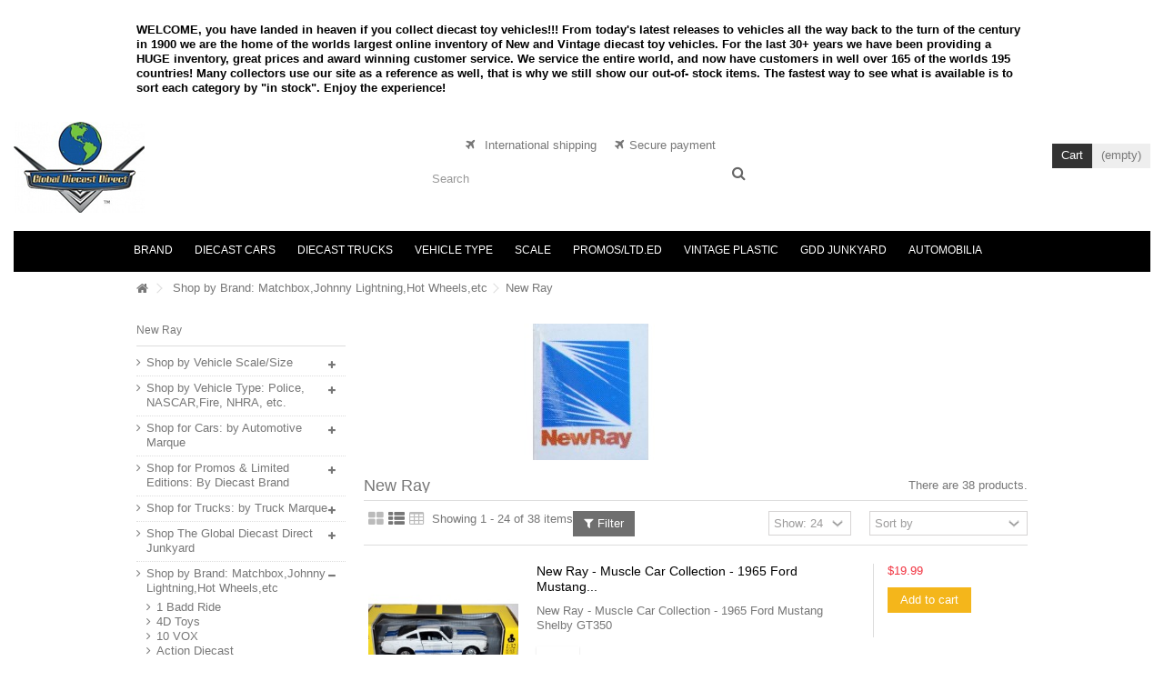

--- FILE ---
content_type: text/html; charset=utf-8
request_url: https://globaldiecastdirect.com/716-new-ray
body_size: 46514
content:
<!DOCTYPE HTML> <!--[if lt IE 7]><html class="no-js lt-ie9 lt-ie8 lt-ie7" lang="en-us"><![endif]--> <!--[if IE 7]><html class="no-js lt-ie9 lt-ie8 ie7" lang="en-us"><![endif]--> <!--[if IE 8]><html class="no-js lt-ie9 ie8" lang="en-us"><![endif]--> <!--[if gt IE 8]><html class="no-js ie9" lang="en-us"><![endif]--><html lang="en-us"><head><meta charset="utf-8" /><title>New Ray - Global Diecast Direct</title><meta name="description" content="New Ray Toys were established in 1987, and are know for nice quality vehicles, primarily in 1:43 and 1:32 scale. " /><meta name="generator" content="PrestaShop" /><meta name="robots" content="index,follow" /><meta name="viewport" content="initial-scale=1,user-scalable=no,maximum-scale=1,width=device-width"><meta name="apple-mobile-web-app-capable" content="yes" /><link rel="icon" type="image/vnd.microsoft.icon" href="/img/favicon.jpg?1752363047" /><link rel="shortcut icon" type="image/x-icon" href="/img/favicon.jpg?1752363047" /><link rel="stylesheet" href="/themes/warehouse/css/global.css" type="text/css" media="all" /><link rel="stylesheet" href="/themes/warehouse/css/autoload/highdpi.css" type="text/css" media="all" /><link rel="stylesheet" href="/themes/warehouse/css/autoload/responsive-tables.css" type="text/css" media="all" /><link rel="stylesheet" href="/themes/warehouse/css/autoload/uniform.default.css" type="text/css" media="all" /><link rel="stylesheet" href="/themes/warehouse/css/product_list.css" type="text/css" media="all" /><link rel="stylesheet" href="/themes/warehouse/css/category.css" type="text/css" media="all" /><link rel="stylesheet" href="/themes/warehouse/css/scenes.css" type="text/css" media="all" /><link rel="stylesheet" href="/themes/warehouse/css/modules/blockcurrencies/blockcurrencies.css" type="text/css" media="all" /><link rel="stylesheet" href="/themes/warehouse/css/modules/blocklanguages/blocklanguages.css" type="text/css" media="all" /><link rel="stylesheet" href="/themes/warehouse/css/modules/blocknewsletter/blocknewsletter.css" type="text/css" media="all" /><link rel="stylesheet" href="/themes/warehouse/css/modules/blocktags/blocktags.css" type="text/css" media="all" /><link rel="stylesheet" href="/themes/warehouse/css/modules/productcomments/productcomments.css" type="text/css" media="all" /><link rel="stylesheet" href="/themes/warehouse/css/modules/headerlinks/headerlinks.css" type="text/css" media="all" /><link rel="stylesheet" href="/modules/footercontent/css/footercontent.css" type="text/css" media="all" /><link rel="stylesheet" href="/themes/warehouse/css/modules/blocksocial_mod/blocksocial_mod.css" type="text/css" media="all" /><link rel="stylesheet" href="/themes/warehouse/css/modules/blockcategories/blockcategories.css" type="text/css" media="all" /><link rel="stylesheet" href="/themes/warehouse/css/modules/blockcart/blockcart.css" type="text/css" media="all" /><link rel="stylesheet" href="/js/jquery/plugins/bxslider/jquery.bxslider.css" type="text/css" media="all" /><link rel="stylesheet" href="/js/jquery/plugins/autocomplete/jquery.autocomplete.css" type="text/css" media="all" /><link rel="stylesheet" href="/themes/warehouse/css/modules/blocksearch_mod/blocksearch_mod.css" type="text/css" media="all" /><link rel="stylesheet" href="/themes/warehouse/css/modules/themeeditor/css/options/remove_lg.css" type="text/css" media="all" /><link rel="stylesheet" href="/modules/themeeditor/css/themeeditor_s_1.css" type="text/css" media="all" /><link rel="stylesheet" href="/modules/themeeditor/css/yourcss.css" type="text/css" media="all" /><link rel="stylesheet" href="/themes/warehouse/css/modules/iqitmegamenu/css/front.css" type="text/css" media="all" /><link rel="stylesheet" href="/modules/iqitmegamenu/css/iqitmegamenu_s_1.css" type="text/css" media="all" />  <!--[if lt IE 9]> 
<script src="https://oss.maxcdn.com/libs/html5shiv/3.7.0/html5shiv.js"></script> 
<script src="https://oss.maxcdn.com/libs/respond.js/1.3.0/respond.min.js"></script> <![endif]--> <!--[if lte IE 9]> 
<script src="https://globaldiecastdirect.com/themes/warehouse/js/flexibility.js"></script> <![endif]--><meta property="og:title" content="New Ray - Global Diecast Direct"/><meta property="og:url" content="http://globaldiecastdirect.com/716-new-ray"/><meta property="og:site_name" content="Global Diecast Direct"/><meta property="og:description" content="New Ray Toys were established in 1987, and are know for nice quality vehicles, primarily in 1:43 and 1:32 scale. "><meta property="og:type" content="website"><meta property="og:image" content="https://globaldiecastdirect.com/img/logo.jpg" /></head><body id="category" class="not-index category category-716 category-new-ray hide-right-column show-left-column lang_en "><div id="page"><div class="header-container"> <header id="header"><div class="banner"><div class="container"><div class="row"><div style="margin-top:25px;"><p style="color:black;font-weight:bold;line-height:16px;">WELCOME, you have landed in heaven if you collect diecast toy vehicles!!! From today's latest releases to vehicles all the way back to the turn of the century in 1900 we are the home of the worlds largest online inventory of New and Vintage diecast toy vehicles. For the last 30+ years we have been providing a HUGE inventory, great prices and award winning customer service. We service the entire world, and now have customers in well over 165 of the worlds 195 countries! Many collectors use our site as a reference as well, that is why we still show our out-of- stock items. The fastest way to see what is available is to sort each category by "in stock". Enjoy the experience!</p></div></div></div></div><div><div class="container container-header"><div id="desktop-header" class="desktop-header"><div class="row"><div id="header_logo" class="col-xs-12 col-sm-4 "><a href="https://globaldiecastdirect.com/" title="Global Diecast Direct"> <img class="logo img-responsive replace-2xlogo" src="https://globaldiecastdirect.com/img/logo.jpg" width="144" height="100" alt="Global Diecast Direct" /> </a></div><div id="search_block_top_content" class="col-xs-12 col-sm-4 "><div class="iqitsearch-inner"><p style="text-align:center;"><em class="icon icon-plane">&nbsp;</em>&nbsp; International shipping &nbsp; &nbsp;&nbsp;<em class="icon icon-plane">&nbsp;&nbsp;</em>Secure payment</p><div id="search_block_top" class="search_block_top issearchcontent iqit-search" ><form method="get" action="//globaldiecastdirect.com/search" id="searchbox"> <input type="hidden" name="controller" value="search" /> <input type="hidden" name="orderby" value="position" /> <input type="hidden" name="orderway" value="desc" /><div class="search_query_container "> <input type="hidden" name="search-cat-select" value="0" class="search-cat-select" /> <input class="search_query form-control" type="text" id="search_query_top" name="search_query" placeholder="Search" value="" /> <button type="submit" name="submit_search" class="button-search"> <span>Search</span> </button></div></form></div></div></div><div id="shopping_cart_container" class="col-xs-12 col-sm-4 clearfix"><div class="shopping_cart"><a href="https://globaldiecastdirect.com/order" title="View my shopping cart" rel="nofollow"><span class="cart_name">Cart</span><div class="more_info"><span class="ajax_cart_quantity unvisible">0</span><span class="ajax_cart_product_txt unvisible">Product:</span><span class="ajax_cart_product_txt_s unvisible">Products:</span><span class="ajax_cart_total unvisible"> </span><span class="ajax_cart_no_product">(empty)</span></div></a><div class="cart_block block exclusive"><div class="block_content"><div class="cart_block_list"><p class="cart_block_no_products">No products</p><div class="cart-prices"><div class="cart-prices-line first-line"><span class="price cart_block_shipping_cost ajax_cart_shipping_cost unvisible"> To be determined </span><span class="unvisible">Shipping</span></div><div class="cart-prices-line last-line"><span class="price cart_block_total ajax_block_cart_total">$0.00</span><span>Total</span></div></div><p class="cart-buttons"><a id="button_order_cart" class="btn btn-default button button-medium" href="https://globaldiecastdirect.com/order" title="Check out" rel="nofollow"><span>Check out<i class="icon-chevron-right right"></i></span></a></p></div></div></div></div></div><div id="layer_cart"><div class="layer_cart_title col-xs-12"><h5><i class="icon-check"></i> Product successfully added to your shopping cart</h5></div><div class="clearfix" ><div class="layer_cart_product col-xs-12 col-md-6"><span class="cross" title="Close window"></span><div class="product-image-container layer_cart_img"></div><div class="layer_cart_product_info"><span id="layer_cart_product_title" class="product-name"></span><span id="layer_cart_product_attributes"></span><div>Quantity<span id="layer_cart_product_quantity"></span></div><div><strong>Total<span id="layer_cart_product_price"></span></strong></div></div></div><div class="layer_cart_cart col-xs-12 col-md-6"><h5 class="overall_cart_title"><span class="ajax_cart_product_txt_s unvisible">There are <span class="ajax_cart_quantity">0</span> items in your cart.</span><span class="ajax_cart_product_txt ">There is 1 item in your cart.</span></h5><div class="layer_cart_row">Total products <span class="ajax_block_products_total"> </span></div><div class="layer_cart_row ajax_shipping-container"><strong class="dark unvisible">Total shipping&nbsp; </strong><span class="ajax_cart_shipping_cost unvisible"> To be determined </span></div><div class="layer_cart_row"><strong>Total <span class="ajax_block_cart_total"> </span></strong></div></div></div><div class="button-container clearfix"><div class="pull-right"><span class="continue btn btn-default" title="Continue shopping"><span><i class="icon-chevron-left left"></i> Continue shopping</span></span><a class="btn btn-default button button-medium" href="https://globaldiecastdirect.com/order" title="Proceed to checkout" rel="nofollow"><span>Proceed to checkout <i class="icon-chevron-right right"></i></span></a></div></div><div class="crossseling"></div></div><div class="layer_cart_overlay"></div><link rel="stylesheet" type="text/css" href="/modules/imagesenlarge/imagesenlarge.css" />  <div class="iqitmegamenu-wrapper col-xs-12 cbp-hor-width-1 clearfix"><div id="iqitmegamenu-horizontal" class="iqitmegamenu cbp-sticky-transparent" role="navigation"><div class="container"> <nav id="cbp-hrmenu" class="cbp-hrmenu cbp-horizontal cbp-hrsub-narrow cbp-fade-slide-bottom cbp-arrowed "><ul><li class="cbp-hrmenu-tab cbp-hrmenu-tab-3 "> <a href="https://globaldiecastdirect.com/252-shop-by-diecast-brand" ><span class="cbp-tab-title"> Brand</span> </a></li><li class="cbp-hrmenu-tab cbp-hrmenu-tab-4 "> <a href="https://globaldiecastdirect.com/6-vehicles-by-automotive-marque" ><span class="cbp-tab-title"> Diecast Cars</span> </a></li><li class="cbp-hrmenu-tab cbp-hrmenu-tab-5 "> <a href="https://globaldiecastdirect.com/7-vehicles-by-truck-marque" ><span class="cbp-tab-title"> Diecast Trucks</span> </a></li><li class="cbp-hrmenu-tab cbp-hrmenu-tab-6 "> <a href="https://globaldiecastdirect.com/8-vehicle-by-type-" ><span class="cbp-tab-title"> Vehicle Type</span> </a></li><li class="cbp-hrmenu-tab cbp-hrmenu-tab-7 "> <a href="https://globaldiecastdirect.com/14-vehicles-by-scale-size" ><span class="cbp-tab-title"> Scale</span> </a></li><li class="cbp-hrmenu-tab cbp-hrmenu-tab-8 "> <a href="https://globaldiecastdirect.com/5-diecast-promos" ><span class="cbp-tab-title"> Promos/LTD.ED</span> </a></li><li class="cbp-hrmenu-tab cbp-hrmenu-tab-9 "> <a href="https://globaldiecastdirect.com/1086-coming-soon-shop-by-vintage-plastic-vehicle-brand" ><span class="cbp-tab-title"> Vintage Plastic</span> </a></li><li class="cbp-hrmenu-tab cbp-hrmenu-tab-10 "> <a href="https://globaldiecastdirect.com/247-shop-the-global-diecast-direct-junkyard" ><span class="cbp-tab-title"> GDD Junkyard</span> </a></li><li class="cbp-hrmenu-tab cbp-hrmenu-tab-11 "> <a href="https://globaldiecastdirect.com/1657-shop-for-automobilia-and-automobile-books" ><span class="cbp-tab-title"> Automobilia</span> </a></li></ul> </nav></div><div id="iqitmegamenu-mobile"><div id="iqitmegamenu-shower" class="clearfix"><div class="container"><div class="iqitmegamenu-icon"><i class="icon-reorder"></i></div> <span>Menu</span></div></div><div class="cbp-mobilesubmenu"><div class="container"><ul id="iqitmegamenu-accordion" class="cbp-spmenu cbp-spmenu-vertical cbp-spmenu-left"><li id="cbp-close-mobile"><i class="icon-chevron-left"></i> Hide</li><li><a href="https://globaldiecastdirect.com/" title="Home">Home</a></li><li><a href="https://globaldiecastdirect.com/26-chevrolet" title="Chevrolet">Chevrolet</a><ul><li><a href="https://globaldiecastdirect.com/37-55-57-tri-chevy-s" title="55-57 "Tri-Chevy's"">55-57 "Tri-Chevy's"</a></li><li><a href="https://globaldiecastdirect.com/33-camaro" title="Camaro">Camaro</a></li><li><a href="https://globaldiecastdirect.com/34-chevelle-el-camino" title="Chevelle / El Camino">Chevelle / El Camino</a></li><li><a href="https://globaldiecastdirect.com/32-corvette" title="Corvette">Corvette</a></li><li><a href="https://globaldiecastdirect.com/35-impala-caprice-biscayne-bel-air" title="Impala / Caprice / Biscayne / Bel Air">Impala / Caprice / Biscayne / Bel Air</a></li><li><a href="https://globaldiecastdirect.com/38-monte-carlo" title="Monte Carlo">Monte Carlo</a></li><li><a href="https://globaldiecastdirect.com/39-nova-chevy-ii" title="Nova / Chevy II">Nova / Chevy II</a></li><li><a href="https://globaldiecastdirect.com/40-all-other-chevy-models" title="Other Chevy Models">Other Chevy Models</a></li><li><a href="https://globaldiecastdirect.com/36-corvair-vega-chevette" title="Vega / Chevette / Corvair/Monza">Vega / Chevette / Corvair/Monza</a></li></ul></li></ul></div></div><div id="cbp-spmenu-overlay" class="cbp-spmenu-overlay"></div></div></div></div></div></div><div class="mobile-condensed-header mobile-style mobile-style1 "><div id="mh-sticky" class="not-sticked"><div class="mobile-main-wrapper"><div class="mobile-main-bar"><div class="mh-button mh-menu"> <span id="mh-menu"><i class="icon-reorder mh-icon"></i></span></div><div class="mh-button mh-search"> <span id="mh-search" data-mh-search="1"><i class="icon-search mh-icon"></i></span></div><div class="mobile-h-logo"> <a href="https://globaldiecastdirect.com/" title="Global Diecast Direct"> <img class="logo img-responsive replace-2xlogo" src="https://globaldiecastdirect.com/img/logo.jpg" width="144" height="100" alt="Global Diecast Direct" /> </a></div><div class="mh-button mh-user"> <span id="mh-user"><i class="icon-user mh-icon "></i></span><div class="mh-drop"><p>Please login or create account</p><ul><li><a href="https://globaldiecastdirect.com/my-account" title="Log in" rel="nofollow">Log in/Create account</a></li></ul></div></div><div id="mh-cart-wrapper" class="mh-button mh-cart"> <span id="mh-cart"> <i class="icon-shopping-cart mh-icon "></i> </span></div></div></div><div class="mh-dropdowns"><div class="mh-drop mh-search-drop"><div class="search_block_top mh-search-module"><form method="get" action="//globaldiecastdirect.com/search"> <input type="hidden" name="controller" value="search" /> <input type="hidden" name="orderby" value="position" /> <input type="hidden" name="orderway" value="desc" /><div class="search_query_container "> <input type="hidden" name="search-cat-select" value="0" class="search-cat-select" /><input class="search_query form-control" type="text" name="search_query" placeholder="Search" value="" /></div> <button type="submit" name="submit_search" class="button-search"> <span>Search</span> </button></form></div></div></div></div></div></div></div><div class="fw-pseudo-wrapper"><div class="desktop-header"></div></div> </header></div><div class="breadcrumb clearfix fullwidth-breadcrumb"><div class="container"> <a class="home" href="https://globaldiecastdirect.com/" title="Return to Home"><i class="icon-home"></i></a> <span class="navigation-pipe">&gt;</span> <span class="navigation_page"><div itemscope itemtype="http://data-vocabulary.org/Breadcrumb"><span itemprop="title"><span itemscope itemtype="http://data-vocabulary.org/Breadcrumb"><a itemprop="url" itemprop="url" href="https://globaldiecastdirect.com/252-shop-by-diecast-brand" title="Shop by Brand: Matchbox,Johnny Lightning,Hot Wheels,etc">Shop by Brand: Matchbox,Johnny Lightning,Hot Wheels,etc</span></span></a></span></div><span class="navigation-pipe">></span>New Ray</span></div></div><div class="columns-container"><div id="columns" class="container"><div class="fw-pseudo-wrapper"></div><div class="row content-inner"><div id="left_column" class="column col-xs-12 col-sm-3"><div id="categories_block_left" class="block"><h2 class="title_block"> New Ray</h2><div class="block_content"><ul class="tree list-block dhtml"><li > <a href="https://globaldiecastdirect.com/14-vehicles-by-scale-size" title="Products in Shop by Vehicle Scale/Size"> Shop by Vehicle Scale/Size </a><ul><li > <a href="https://globaldiecastdirect.com/910-1-144-scale" title="Products in 1:144 Scale"> 1:144 Scale </a></li><li > <a href="https://globaldiecastdirect.com/940-1-16" title="Products in 1:16"> 1:16 </a></li><li > <a href="https://globaldiecastdirect.com/49-1-160-n-scale" title="Products in 1:160 Scale (N Scale)"> 1:160 Scale (N Scale) </a></li><li > <a href="https://globaldiecastdirect.com/50-1-18-scale" title="Products in 1:18 Scale"> 1:18 Scale </a></li><li > <a href="https://globaldiecastdirect.com/737-1-24-scale" title="Products in 1:24 Scale"> 1:24 Scale </a></li><li > <a href="https://globaldiecastdirect.com/762-1-30" title="Products in 1:30 Scale"> 1:30 Scale </a></li><li > <a href="https://globaldiecastdirect.com/577-1-32-scale" title="Products in 1:32 Scale"> 1:32 Scale </a></li><li > <a href="https://globaldiecastdirect.com/1506-134-scale" title="Products in 1:34 Scale"> 1:34 Scale </a></li><li > <a href="https://globaldiecastdirect.com/47-1-43-scale" title="Products in 1:43 Scale (O Scale)"> 1:43 Scale (O Scale) </a></li><li > <a href="https://globaldiecastdirect.com/1295-138-to-140-scale" title="Products in 1:38 to 1:40 Scale"> 1:38 to 1:40 Scale </a></li><li > <a href="https://globaldiecastdirect.com/46-1-64-scale" title="Products in 1:64 Scale (S Scale)"> 1:64 Scale (S Scale) </a></li><li > <a href="https://globaldiecastdirect.com/767-1-72-scale" title="Products in 1:72 Scale"> 1:72 Scale </a></li><li class="last"> <a href="https://globaldiecastdirect.com/48-1-87-scale" title="Products in 1:87 Scale (HO Scale)"> 1:87 Scale (HO Scale) </a></li></ul></li><li > <a href="https://globaldiecastdirect.com/8-vehicle-by-type-" title="Products in Shop by Vehicle Type: Police, NASCAR,Fire, NHRA, etc."> Shop by Vehicle Type: Police, NASCAR,Fire, NHRA, etc. </a><ul><li > <a href="https://globaldiecastdirect.com/229-aircraft-helicopters-spacecraft" title="Products in Aircraft / Helicopters / Spacecraft"> Aircraft / Helicopters / Spacecraft </a></li><li > <a href="https://globaldiecastdirect.com/211-airport-trucks-tanker-trucks-fuel-trucks" title="Products in Airport Trucks / Tanker Trucks / Fuel Trucks"> Airport Trucks / Tanker Trucks / Fuel Trucks </a></li><li > <a href="https://globaldiecastdirect.com/206-beer-trucks" title="Products in Beer Trucks"> Beer Trucks </a></li><li > <a href="https://globaldiecastdirect.com/230-boats-watercraft-jetski-s-waverunners" title="Products in Boats / Watercraft / Jetski&#039;s / Waverunners"> Boats / Watercraft / Jetski&#039;s / Waverunners </a></li><li > <a href="https://globaldiecastdirect.com/212-bus-school-bus" title="Products in Bus / School Bus"> Bus / School Bus </a></li><li > <a href="https://globaldiecastdirect.com/236-cartoon-vehicles" title="Products in Cartoon Vehicles"> Cartoon Vehicles </a><ul><li > <a href="https://globaldiecastdirect.com/766-batman" title="Products in Batman"> Batman </a></li><li > <a href="https://globaldiecastdirect.com/243-blues-clues" title="Products in Blues Clues"> Blues Clues </a></li><li > <a href="https://globaldiecastdirect.com/237-disney" title="Products in Disney"> Disney </a></li><li > <a href="https://globaldiecastdirect.com/238-go-diego-go" title="Products in Go Diego Go"> Go Diego Go </a></li><li > <a href="https://globaldiecastdirect.com/240-handy-mandy" title="Products in Handy Manny"> Handy Manny </a></li><li > <a href="https://globaldiecastdirect.com/242-little-einstein" title="Products in Little Einstein"> Little Einstein </a></li><li > <a href="https://globaldiecastdirect.com/241-nickelodeon" title="Products in Nickelodeon"> Nickelodeon </a></li><li > <a href="https://globaldiecastdirect.com/922-pink-panther" title="Products in Pink Panther"> Pink Panther </a></li><li > <a href="https://globaldiecastdirect.com/921-popeye" title="Products in Popeye"> Popeye </a></li><li > <a href="https://globaldiecastdirect.com/239-scooby-doo" title="Products in Scooby Doo"> Scooby Doo </a></li><li class="last"> <a href="https://globaldiecastdirect.com/934-spongebob-squarepants" title="Products in Spongebob Squarepants"> Spongebob Squarepants </a></li></ul></li><li > <a href="https://globaldiecastdirect.com/244-christmas-vehicles" title="Products in Christmas Vehicles"> Christmas Vehicles </a></li><li > <a href="https://globaldiecastdirect.com/233-coca-cola-branded-vehicles" title="Products in Coca-Cola Branded Vehicles"> Coca-Cola Branded Vehicles </a></li><li > <a href="https://globaldiecastdirect.com/207-construction-vehicles" title="Products in Construction, Municipal, and Industrial Vehicles"> Construction, Municipal, and Industrial Vehicles </a></li><li > <a href="https://globaldiecastdirect.com/218-customs-lead-sleds" title="Products in Customs / Lead Sleds"> Customs / Lead Sleds </a></li><li > <a href="https://globaldiecastdirect.com/220-custom-vans" title="Products in Custom Vans"> Custom Vans </a></li><li > <a href="https://globaldiecastdirect.com/1441-donk" title="Products in DONK "> DONK </a></li><li > <a href="https://globaldiecastdirect.com/225-dune-buggys-off-road-4x4-s" title="Products in Dune Buggys / Rock Crawlers / Off-Road 4x4&#039;s"> Dune Buggys / Rock Crawlers / Off-Road 4x4&#039;s </a></li><li > <a href="https://globaldiecastdirect.com/203-ems-vehicles-ambulances" title="Products in EMS Vehicles / Ambulances"> EMS Vehicles / Ambulances </a></li><li > <a href="https://globaldiecastdirect.com/231-farm-vehicles" title="Products in Farm Vehicles"> Farm Vehicles </a></li><li > <a href="https://globaldiecastdirect.com/202-fire-vehicles" title="Products in Fire Vehicles"> Fire Vehicles </a></li><li > <a href="https://globaldiecastdirect.com/583-gassers" title="Products in Gassers"> Gassers </a></li><li > <a href="https://globaldiecastdirect.com/226-go-karts-and-bumper-cars" title="Products in Go Karts and Bumper Cars"> Go Karts and Bumper Cars </a></li><li > <a href="https://globaldiecastdirect.com/227-golf-carts" title="Products in Golf Carts"> Golf Carts </a></li><li > <a href="https://globaldiecastdirect.com/520-hearse" title="Products in Hearse"> Hearse </a></li><li > <a href="https://globaldiecastdirect.com/219-hot-wheels-exclusive-fantasy-vehicles-customs" title="Products in Hot Wheels Designed Customs"> Hot Wheels Designed Customs </a></li><li > <a href="https://globaldiecastdirect.com/222-indy-formula-1-open-wheel-racers" title="Products in Indy / Formula 1 / Open Wheel Racers"> Indy / Formula 1 / Open Wheel Racers </a></li><li > <a href="https://globaldiecastdirect.com/213-limosuines-coaches" title="Products in Limousines / Coaches"> Limousines / Coaches </a></li><li > <a href="https://globaldiecastdirect.com/216-lowriders" title="Products in Lowriders"> Lowriders </a></li><li > <a href="https://globaldiecastdirect.com/204-military-vehicles" title="Products in Military Vehicles"> Military Vehicles </a></li><li > <a href="https://globaldiecastdirect.com/215-motorcycles" title="Products in Motorcycles"> Motorcycles </a><ul><li > <a href="https://globaldiecastdirect.com/711-atv-s-" title="Products in ATV&#039;s - Dirt Bikes"> ATV&#039;s - Dirt Bikes </a></li><li > <a href="https://globaldiecastdirect.com/1052-bmw" title="Products in BMW"> BMW </a></li><li > <a href="https://globaldiecastdirect.com/712-customs-choppers" title="Products in Customs / Choppers"> Customs / Choppers </a></li><li > <a href="https://globaldiecastdirect.com/713-dodge" title="Products in Dodge"> Dodge </a></li><li > <a href="https://globaldiecastdirect.com/747-ducati" title="Products in Ducati"> Ducati </a></li><li > <a href="https://globaldiecastdirect.com/707-harley-davidson" title="Products in Harley Davidson"> Harley Davidson </a></li><li > <a href="https://globaldiecastdirect.com/708-honda" title="Products in Honda"> Honda </a></li><li > <a href="https://globaldiecastdirect.com/726-indian" title="Products in Indian"> Indian </a></li><li > <a href="https://globaldiecastdirect.com/889-kawasaki" title="Products in Kawasaki"> Kawasaki </a></li><li > <a href="https://globaldiecastdirect.com/1621-norton" title="Products in Norton"> Norton </a></li><li > <a href="https://globaldiecastdirect.com/1447-polaris" title="Products in Polaris "> Polaris </a></li><li > <a href="https://globaldiecastdirect.com/1117-sport-bikes" title="Products in Sport Bikes"> Sport Bikes </a></li><li > <a href="https://globaldiecastdirect.com/715-sunbeam" title="Products in Sunbeam"> Sunbeam </a></li><li > <a href="https://globaldiecastdirect.com/709-suzuki" title="Products in Suzuki"> Suzuki </a></li><li > <a href="https://globaldiecastdirect.com/1118-trikes-3-wheelers" title="Products in Trikes - 3 Wheelers"> Trikes - 3 Wheelers </a></li><li > <a href="https://globaldiecastdirect.com/748-vintage-motorcycles" title="Products in Vintage Motorcycles"> Vintage Motorcycles </a></li><li > <a href="https://globaldiecastdirect.com/1209-triumph" title="Products in Triumph"> Triumph </a></li><li > <a href="https://globaldiecastdirect.com/1688-vespa" title="Products in Vespa"> Vespa </a></li><li > <a href="https://globaldiecastdirect.com/714-west-coast-choppers" title="Products in West Coast Choppers"> West Coast Choppers </a></li><li class="last"> <a href="https://globaldiecastdirect.com/710-yamaha" title="Products in Yamaha"> Yamaha </a></li></ul></li><li > <a href="https://globaldiecastdirect.com/221-nascar" title="Products in NASCAR"> NASCAR </a><ul><li class="last"> <a href="https://globaldiecastdirect.com/585-sorted-by-your-favorites-drivers" title="Products in Shop By Your Favorites Drivers"> Shop By Your Favorites Drivers </a><ul><li > <a href="https://globaldiecastdirect.com/631-blair-alexander" title="Products in Blair Alexander"> Blair Alexander </a></li><li > <a href="https://globaldiecastdirect.com/1026-glen-allen" title="Products in Glen Allen"> Glen Allen </a></li><li > <a href="https://globaldiecastdirect.com/1631-justin-allgaier" title="Products in Justin Allgaier"> Justin Allgaier </a></li><li > <a href="https://globaldiecastdirect.com/669-bobby-allison" title="Products in Bobby Allison"> Bobby Allison </a></li><li > <a href="https://globaldiecastdirect.com/634-davey-allison" title="Products in Davey Allison"> Davey Allison </a></li><li > <a href="https://globaldiecastdirect.com/628-donnie-allison" title="Products in Donnie Allison"> Donnie Allison </a></li><li > <a href="https://globaldiecastdirect.com/1638-justin-allgaier" title="Products in Justin Allgaier"> Justin Allgaier </a></li><li > <a href="https://globaldiecastdirect.com/1416-aj-allmendinger" title="Products in AJ Allmendinger"> AJ Allmendinger </a></li><li > <a href="https://globaldiecastdirect.com/1417-aric-almirola" title="Products in Aric Almirola"> Aric Almirola </a></li><li > <a href="https://globaldiecastdirect.com/909-john-andretti" title="Products in John Andretti"> John Andretti </a></li><li > <a href="https://globaldiecastdirect.com/1778-mario-andretti" title="Products in Mario Andretti"> Mario Andretti </a></li><li > <a href="https://globaldiecastdirect.com/1489-michael-annett" title="Products in Michael Annett"> Michael Annett </a></li><li > <a href="https://globaldiecastdirect.com/639-buddy-baker" title="Products in Buddy Baker"> Buddy Baker </a></li><li > <a href="https://globaldiecastdirect.com/1172-trevor-bayne" title="Products in Trevor Bayne"> Trevor Bayne </a></li><li > <a href="https://globaldiecastdirect.com/1561-christopher-bell" title="Products in Christopher Bell"> Christopher Bell </a></li><li > <a href="https://globaldiecastdirect.com/1228-johnny-benson" title="Products in Johnny Benson"> Johnny Benson </a></li><li > <a href="https://globaldiecastdirect.com/1579-josh-berry" title="Products in Josh Berry"> Josh Berry </a></li><li > <a href="https://globaldiecastdirect.com/630-joe-bessey" title="Products in Joe Bessey"> Joe Bessey </a></li><li > <a href="https://globaldiecastdirect.com/1501-greg-biffle" title="Products in Greg Biffle"> Greg Biffle </a></li><li > <a href="https://globaldiecastdirect.com/1287-ryan-blaney" title="Products in Ryan Blaney"> Ryan Blaney </a></li><li > <a href="https://globaldiecastdirect.com/821-mike-bliss" title="Products in Mike Bliss"> Mike Bliss </a></li><li > <a href="https://globaldiecastdirect.com/626-brett-bodine" title="Products in Brett Bodine"> Brett Bodine </a></li><li > <a href="https://globaldiecastdirect.com/638-geoff-bodine" title="Products in Geoff Bodine"> Geoff Bodine </a></li><li > <a href="https://globaldiecastdirect.com/647-todd-bodine" title="Products in Todd Bodine"> Todd Bodine </a></li><li > <a href="https://globaldiecastdirect.com/658-ken-bouchard" title="Products in Ken Bouchard"> Ken Bouchard </a></li><li > <a href="https://globaldiecastdirect.com/1781-neil-bonnett" title="Products in Neil Bonnett"> Neil Bonnett </a></li><li > <a href="https://globaldiecastdirect.com/1363-alex-bowman" title="Products in Alex Bowman"> Alex Bowman </a></li><li > <a href="https://globaldiecastdirect.com/1666-jack-bowser" title="Products in Jack Bowser"> Jack Bowser </a></li><li > <a href="https://globaldiecastdirect.com/1035-clint-bowyer" title="Products in Clint Bowyer"> Clint Bowyer </a></li><li > <a href="https://globaldiecastdirect.com/1449-chase-briscoe" title="Products in Chase Briscoe"> Chase Briscoe </a></li><li > <a href="https://globaldiecastdirect.com/635-richard-brooks" title="Products in Richard Brooks"> Richard Brooks </a></li><li > <a href="https://globaldiecastdirect.com/1412-chris-buescher" title="Products in Chris Buescher"> Chris Buescher </a></li><li > <a href="https://globaldiecastdirect.com/670-jeff-burton" title="Products in Jeff Burton"> Jeff Burton </a></li><li > <a href="https://globaldiecastdirect.com/1615-harrison-burton" title="Products in Harrison Burton"> Harrison Burton </a></li><li > <a href="https://globaldiecastdirect.com/671-ward-burton" title="Products in Ward Burton"> Ward Burton </a></li><li > <a href="https://globaldiecastdirect.com/1393-kurt-busch" title="Products in Kurt Busch"> Kurt Busch </a></li><li > <a href="https://globaldiecastdirect.com/1001-kyle-busch" title="Products in Kyle Busch"> Kyle Busch </a></li><li > <a href="https://globaldiecastdirect.com/1366-william-byron" title="Products in William Byron"> William Byron </a></li><li > <a href="https://globaldiecastdirect.com/1694-rajah-caruth" title="Products in Rajah Caruth"> Rajah Caruth </a></li><li > <a href="https://globaldiecastdirect.com/1139-neil-castles" title="Products in Neil Castles"> Neil Castles </a></li><li > <a href="https://globaldiecastdirect.com/1497-ross-chastain" title="Products in Ross Chastain"> Ross Chastain </a></li><li > <a href="https://globaldiecastdirect.com/1166-richard-childress" title="Products in Richard Childress"> Richard Childress </a></li><li > <a href="https://globaldiecastdirect.com/1559-austin-cindric" title="Products in Austin Cindric"> Austin Cindric </a></li><li > <a href="https://globaldiecastdirect.com/642-rodney-combs" title="Products in Rodney Combs"> Rodney Combs </a></li><li > <a href="https://globaldiecastdirect.com/1213-derricke-cope" title="Products in Derricke Cope"> Derricke Cope </a></li><li > <a href="https://globaldiecastdirect.com/629-mike-cope" title="Products in Mike Cope"> Mike Cope </a></li><li > <a href="https://globaldiecastdirect.com/1526-matt-crafton" title="Products in Matt Crafton"> Matt Crafton </a></li><li > <a href="https://globaldiecastdirect.com/625-ricky-craven" title="Products in Ricky Craven"> Ricky Craven </a></li><li > <a href="https://globaldiecastdirect.com/1557-sheldon-creed" title="Products in Sheldon Creed"> Sheldon Creed </a></li><li > <a href="https://globaldiecastdirect.com/1549-cole-custer" title="Products in Cole Custer"> Cole Custer </a></li><li > <a href="https://globaldiecastdirect.com/1539-hailie-deegan" title="Products in Hailie Deegan"> Hailie Deegan </a></li><li > <a href="https://globaldiecastdirect.com/605-wally-dallenbach" title="Products in Wally Dallenbach"> Wally Dallenbach </a></li><li > <a href="https://globaldiecastdirect.com/1418-matt-dibenedetto" title="Products in Matt Dibenedetto"> Matt Dibenedetto </a></li><li > <a href="https://globaldiecastdirect.com/1167-austin-dillon" title="Products in Austin Dillon"> Austin Dillon </a></li><li > <a href="https://globaldiecastdirect.com/1351-ty-dillon" title="Products in Ty Dillon"> Ty Dillon </a></li><li > <a href="https://globaldiecastdirect.com/599-dale-earnhardt-" title="Products in Dale Earnhardt "> Dale Earnhardt </a></li><li > <a href="https://globaldiecastdirect.com/600-dale-earnhardt-jr" title="Products in Dale Earnhardt Jr"> Dale Earnhardt Jr </a></li><li > <a href="https://globaldiecastdirect.com/1483-jeffery-earnhardt" title="Products in Jeffery Earnhardt"> Jeffery Earnhardt </a></li><li > <a href="https://globaldiecastdirect.com/1697-christian-eckes" title="Products in Christian Eckes"> Christian Eckes </a></li><li > <a href="https://globaldiecastdirect.com/1047-carl-edwards" title="Products in Carl Edwards"> Carl Edwards </a></li><li > <a href="https://globaldiecastdirect.com/597-bill-elliott" title="Products in Bill Elliott"> Bill Elliott </a></li><li > <a href="https://globaldiecastdirect.com/1253-chase-elliott" title="Products in Chase Elliott"> Chase Elliott </a></li><li > <a href="https://globaldiecastdirect.com/1498-grant-enfinger" title="Products in Grant Enfinger"> Grant Enfinger </a></li><li > <a href="https://globaldiecastdirect.com/1598-tim-fedewa" title="Products in Tim Fedewa"> Tim Fedewa </a></li><li > <a href="https://globaldiecastdirect.com/820-tim-flock" title="Products in Tim Flock"> Tim Flock </a></li><li > <a href="https://globaldiecastdirect.com/636-aj-foyt" title="Products in A.J. Foyt"> A.J. Foyt </a></li><li > <a href="https://globaldiecastdirect.com/1235-jeff-fuller" title="Products in Jeff Fuller"> Jeff Fuller </a></li><li > <a href="https://globaldiecastdirect.com/1243-harry-gant" title="Products in Harry Gant"> Harry Gant </a></li><li > <a href="https://globaldiecastdirect.com/1587-joey-gase" title="Products in Joey Gase"> Joey Gase </a></li><li > <a href="https://globaldiecastdirect.com/1584-ty-gibbs" title="Products in Ty Gibbs"> Ty Gibbs </a></li><li > <a href="https://globaldiecastdirect.com/1662-todd-gilliland" title="Products in Todd Gilliland"> Todd Gilliland </a></li><li > <a href="https://globaldiecastdirect.com/1632-charlie-glotzbach" title="Products in Charlie Glotzbach"> Charlie Glotzbach </a></li><li > <a href="https://globaldiecastdirect.com/1647-cecil-gordon" title="Products in Cecil Gordon"> Cecil Gordon </a></li><li > <a href="https://globaldiecastdirect.com/871-jeff-gordon" title="Products in Jeff Gordon"> Jeff Gordon </a></li><li > <a href="https://globaldiecastdirect.com/1028-robby-gordon" title="Products in Robby Gordon"> Robby Gordon </a></li><li > <a href="https://globaldiecastdirect.com/1476-noah-gragson" title="Products in Noah Gragson"> Noah Gragson </a></li><li > <a href="https://globaldiecastdirect.com/1624-kaz-grala" title="Products in Kaz Grala"> Kaz Grala </a></li><li > <a href="https://globaldiecastdirect.com/1234-jeff-green" title="Products in Jeff Green"> Jeff Green </a></li><li > <a href="https://globaldiecastdirect.com/1683-justin-haley" title="Products in Justin Haley"> Justin Haley </a></li><li > <a href="https://globaldiecastdirect.com/1003-denny-hamlin" title="Products in Denny Hamlin"> Denny Hamlin </a></li><li > <a href="https://globaldiecastdirect.com/1337-bobby-hamilton" title="Products in Bobby Hamilton"> Bobby Hamilton </a></li><li > <a href="https://globaldiecastdirect.com/1005-kevin-harvick" title="Products in Kevin Harvick"> Kevin Harvick </a></li><li > <a href="https://globaldiecastdirect.com/1656-corey-heim" title="Products in Corey Heim"> Corey Heim </a></li><li > <a href="https://globaldiecastdirect.com/1453-daniel-hemric" title="Products in Daniel Hemric"> Daniel Hemric </a></li><li > <a href="https://globaldiecastdirect.com/1568-austin-hill" title="Products in Austin Hill"> Austin Hill </a></li><li > <a href="https://globaldiecastdirect.com/1743-carson-hocevar" title="Products in Carson Hocevar"> Carson Hocevar </a></li><li > <a href="https://globaldiecastdirect.com/878-dick-hutcherson" title="Products in Dick Hutcherson"> Dick Hutcherson </a></li><li > <a href="https://globaldiecastdirect.com/627-ernie-irvan" title="Products in Ernie Irvan"> Ernie Irvan </a></li><li > <a href="https://globaldiecastdirect.com/1634-kenny-irwin" title="Products in Kenny Irwin"> Kenny Irwin </a></li><li > <a href="https://globaldiecastdirect.com/1037-dale-jarrett" title="Products in Dale Jarrett"> Dale Jarrett </a></li><li > <a href="https://globaldiecastdirect.com/624-ned-jarrett" title="Products in Ned Jarrett"> Ned Jarrett </a></li><li > <a href="https://globaldiecastdirect.com/598-jimmie-johnson" title="Products in Jimmie Johnson"> Jimmie Johnson </a></li><li > <a href="https://globaldiecastdirect.com/930-junior-johnson" title="Products in Junior Johnson"> Junior Johnson </a></li><li > <a href="https://globaldiecastdirect.com/596-buckshot-jones" title="Products in Buckshot Jones"> Buckshot Jones </a></li><li > <a href="https://globaldiecastdirect.com/1411-erik-jones" title="Products in Erik Jones"> Erik Jones </a></li><li > <a href="https://globaldiecastdirect.com/619-kasey-kahne" title="Products in Kasey Kahne"> Kasey Kahne </a></li><li > <a href="https://globaldiecastdirect.com/1049-jason-keller" title="Products in Jason Keller"> Jason Keller </a></li><li > <a href="https://globaldiecastdirect.com/900-matt-kenseth" title="Products in Matt Kenseth"> Matt Kenseth </a></li><li > <a href="https://globaldiecastdirect.com/1188-brad-keselowski" title="Products in Brad Keselowski"> Brad Keselowski </a></li><li > <a href="https://globaldiecastdirect.com/588-alan-kulwicki" title="Products in Alan Kulwicki"> Alan Kulwicki </a></li><li > <a href="https://globaldiecastdirect.com/643-bobby-labonte" title="Products in Bobby Labonte"> Bobby Labonte </a></li><li > <a href="https://globaldiecastdirect.com/603-terry-labonte" title="Products in Terry Labonte"> Terry Labonte </a></li><li > <a href="https://globaldiecastdirect.com/1353-corey-lajoie" title="Products in Corey LaJoie"> Corey LaJoie </a></li><li > <a href="https://globaldiecastdirect.com/623-randy-lajoie" title="Products in Randy LaJoie"> Randy LaJoie </a></li><li > <a href="https://globaldiecastdirect.com/1224-kyle-larson" title="Products in Kyle Larson"> Kyle Larson </a></li><li > <a href="https://globaldiecastdirect.com/602-chad-little" title="Products in Chad Little"> Chad Little </a></li><li > <a href="https://globaldiecastdirect.com/1000-joe-logano" title="Products in Joey Logano"> Joey Logano </a></li><li > <a href="https://globaldiecastdirect.com/1149-fred-lorenzen" title="Products in Fred Lorenzen"> Fred Lorenzen </a></li><li > <a href="https://globaldiecastdirect.com/1762-jesse-love" title="Products in Jesse Love"> Jesse Love </a></li><li > <a href="https://globaldiecastdirect.com/1643-tiny-lund" title="Products in Tiny Lund"> Tiny Lund </a></li><li > <a href="https://globaldiecastdirect.com/1352-ty-majeski" title="Products in Ty Majeski"> Ty Majeski </a></li><li > <a href="https://globaldiecastdirect.com/644-sterling-marlin" title="Products in Sterling Marlin"> Sterling Marlin </a></li><li > <a href="https://globaldiecastdirect.com/615-mark-martin" title="Products in Mark Martin"> Mark Martin </a></li><li > <a href="https://globaldiecastdirect.com/608-rick-mast" title="Products in Rick Mast"> Rick Mast </a></li><li > <a href="https://globaldiecastdirect.com/1115-dick-may" title="Products in Dick May"> Dick May </a></li><li > <a href="https://globaldiecastdirect.com/898-jeremy-mayfield" title="Products in Jeremy Mayfield"> Jeremy Mayfield </a></li><li > <a href="https://globaldiecastdirect.com/657-jd-mcduffie" title="Products in JD McDuffie"> JD McDuffie </a></li><li > <a href="https://globaldiecastdirect.com/1583-michael-mcdowell" title="Products in Michael McDowell"> Michael McDowell </a></li><li > <a href="https://globaldiecastdirect.com/1058-jamie-mcmurray" title="Products in Jamie McMurray"> Jamie McMurray </a></li><li > <a href="https://globaldiecastdirect.com/1304-casey-mears" title="Products in Casey Mears"> Casey Mears </a></li><li > <a href="https://globaldiecastdirect.com/1300-paul-menard" title="Products in Paul Menard"> Paul Menard </a></li><li > <a href="https://globaldiecastdirect.com/1436-brett-moffitt" title="Products in Brett Moffitt"> Brett Moffitt </a></li><li > <a href="https://globaldiecastdirect.com/1138-bud-moore" title="Products in Bud Moore"> Bud Moore </a></li><li > <a href="https://globaldiecastdirect.com/1265-rob-moroso" title="Products in Rob Moroso"> Rob Moroso </a></li><li > <a href="https://globaldiecastdirect.com/1119-butch-miller" title="Products in Butch Miller"> Butch Miller </a></li><li > <a href="https://globaldiecastdirect.com/681-ted-musgrave" title="Products in Ted Musgrave"> Ted Musgrave </a></li><li > <a href="https://globaldiecastdirect.com/1193-jerry-nadeau" title="Products in Jerry Nadeau"> Jerry Nadeau </a></li><li > <a href="https://globaldiecastdirect.com/1048-ryan-newman" title="Products in Ryan Newman"> Ryan Newman </a></li><li > <a href="https://globaldiecastdirect.com/661-joe-nemechek" title="Products in Joe Nemechek"> Joe Nemechek </a></li><li > <a href="https://globaldiecastdirect.com/1756-john-hunter-nemechek" title="Products in John Hunter Nemechek"> John Hunter Nemechek </a></li><li > <a href="https://globaldiecastdirect.com/637-benny-parsons" title="Products in Benny Parsons"> Benny Parsons </a></li><li > <a href="https://globaldiecastdirect.com/587-phil-parsons" title="Products in Phil Parsons"> Phil Parsons </a></li><li > <a href="https://globaldiecastdirect.com/845-danica-patrick" title="Products in Danica Patrick"> Danica Patrick </a></li><li > <a href="https://globaldiecastdirect.com/1779-david-pearson" title="Products in David Pearson"> David Pearson </a></li><li > <a href="https://globaldiecastdirect.com/1716-adam-petty" title="Products in Adam Petty"> Adam Petty </a></li><li > <a href="https://globaldiecastdirect.com/646-kyle-petty" title="Products in Kyle Petty"> Kyle Petty </a></li><li > <a href="https://globaldiecastdirect.com/1739-lee-petty" title="Products in Lee Petty"> Lee Petty </a></li><li > <a href="https://globaldiecastdirect.com/1736-mark-petty" title="Products in Mark Petty"> Mark Petty </a></li><li > <a href="https://globaldiecastdirect.com/633-richard-petty" title="Products in Richard Petty"> Richard Petty </a></li><li > <a href="https://globaldiecastdirect.com/1740-ritchie-petty" title="Products in Ritchie Petty"> Ritchie Petty </a></li><li > <a href="https://globaldiecastdirect.com/1769-bubba-pollard" title="Products in Bubba Pollard"> Bubba Pollard </a></li><li > <a href="https://globaldiecastdirect.com/1588-ryan-preece" title="Products in Ryan Preece"> Ryan Preece </a></li><li > <a href="https://globaldiecastdirect.com/1255-robert-pressley" title="Products in Robert Pressley"> Robert Pressley </a></li><li > <a href="https://globaldiecastdirect.com/1775-scott-pruitt" title="Products in Scott Pruitt"> Scott Pruitt </a></li><li > <a href="https://globaldiecastdirect.com/1773-chase-purdy" title="Products in Chase Purdy"> Chase Purdy </a></li><li > <a href="https://globaldiecastdirect.com/1799-brenden-queen" title="Products in Brenden Queen"> Brenden Queen </a></li><li > <a href="https://globaldiecastdirect.com/1294-david-ragan" title="Products in David Ragan"> David Ragan </a></li><li > <a href="https://globaldiecastdirect.com/1693-kimi-raikkonen" title="Products in Kimi Raikkonen"> Kimi Raikkonen </a></li><li > <a href="https://globaldiecastdirect.com/645-tony-raines" title="Products in Tony Raines"> Tony Raines </a></li><li > <a href="https://globaldiecastdirect.com/1530-tyler-reddick" title="Products in Tyler Reddick"> Tyler Reddick </a></li><li > <a href="https://globaldiecastdirect.com/1354-ryan-reed" title="Products in Ryan Reed"> Ryan Reed </a></li><li > <a href="https://globaldiecastdirect.com/1233-stevie-reeves" title="Products in Stevie Reeves"> Stevie Reeves </a></li><li > <a href="https://globaldiecastdirect.com/1586-bobby-and-roger-reuse" title="Products in Bobby and Roger Reuse"> Bobby and Roger Reuse </a></li><li > <a href="https://globaldiecastdirect.com/1451-ben-rhodes" title="Products in Ben Rhodes"> Ben Rhodes </a></li><li > <a href="https://globaldiecastdirect.com/1262-josh-richeson" title="Products in Josh Richeson"> Josh Richeson </a></li><li > <a href="https://globaldiecastdirect.com/1713-layne-riggs" title="Products in Layne Riggs"> Layne Riggs </a></li><li > <a href="https://globaldiecastdirect.com/1699-tim-richmond" title="Products in Tim Richmond"> Tim Richmond </a></li><li > <a href="https://globaldiecastdirect.com/606-marty-robbins" title="Products in Marty Robbins"> Marty Robbins </a></li><li > <a href="https://globaldiecastdirect.com/621-fireball-roberts" title="Products in Fireball Roberts"> Fireball Roberts </a></li><li > <a href="https://globaldiecastdirect.com/595-ricky-rudd" title="Products in Ricky Rudd"> Ricky Rudd </a></li><li > <a href="https://globaldiecastdirect.com/1758-greg-sachs" title="Products in Greg Sachs"> Greg Sachs </a></li><li > <a href="https://globaldiecastdirect.com/672-elliott-sadler" title="Products in Elliott Sadler"> Elliott Sadler </a></li><li > <a href="https://globaldiecastdirect.com/1760-nick-sanchez" title="Products in Nick Sanchez"> Nick Sanchez </a></li><li > <a href="https://globaldiecastdirect.com/1741-nick-sanchez" title="Products in Nick Sanchez"> Nick Sanchez </a></li><li > <a href="https://globaldiecastdirect.com/1542-johnny-sauter" title="Products in Johnny Sauter"> Johnny Sauter </a></li><li > <a href="https://globaldiecastdirect.com/855-kenny-schrader" title="Products in Kenny Schrader"> Kenny Schrader </a></li><li > <a href="https://globaldiecastdirect.com/1274-dennis-setzer" title="Products in Dennis Setzer"> Dennis Setzer </a></li><li > <a href="https://globaldiecastdirect.com/1006-morgan-shepard" title="Products in Morgan Shepard"> Morgan Shepard </a></li><li > <a href="https://globaldiecastdirect.com/604-mike-skinner" title="Products in Mike Skinner"> Mike Skinner </a></li><li > <a href="https://globaldiecastdirect.com/1704-chandler-smith" title="Products in Chandler Smith"> Chandler Smith </a></li><li > <a href="https://globaldiecastdirect.com/1305-regan-smith" title="Products in Regan Smith"> Regan Smith </a></li><li > <a href="https://globaldiecastdirect.com/632-johnny-juice-smith" title="Products in Johnny &quot;Juice&quot; Smith"> Johnny &quot;Juice&quot; Smith </a></li><li > <a href="https://globaldiecastdirect.com/1306-regan-smith" title="Products in Regan Smith"> Regan Smith </a></li><li > <a href="https://globaldiecastdirect.com/1718-sammy-smith" title="Products in Sammy Smith"> Sammy Smith </a></li><li > <a href="https://globaldiecastdirect.com/1644-zane-smith" title="Products in Zane Smith"> Zane Smith </a></li><li > <a href="https://globaldiecastdirect.com/1487-matt-snider" title="Products in Matt Snider"> Matt Snider </a></li><li > <a href="https://globaldiecastdirect.com/854-lake-speed" title="Products in Lake Speed"> Lake Speed </a></li><li > <a href="https://globaldiecastdirect.com/1027-jimmy-spencer" title="Products in Jimmy Spencer"> Jimmy Spencer </a></li><li > <a href="https://globaldiecastdirect.com/1168-ricky-stenhouse-jr" title="Products in Ricky Stenhouse Jr."> Ricky Stenhouse Jr. </a></li><li > <a href="https://globaldiecastdirect.com/842-tony-stewart" title="Products in Tony Stewart"> Tony Stewart </a></li><li > <a href="https://globaldiecastdirect.com/1140-ramo-stott" title="Products in Ramo Stott"> Ramo Stott </a></li><li > <a href="https://globaldiecastdirect.com/618-hut-stricklin" title="Products in Hut Stricklin"> Hut Stricklin </a></li><li > <a href="https://globaldiecastdirect.com/1478-daniel-suarez" title="Products in Daniel Suarez"> Daniel Suarez </a></li><li > <a href="https://globaldiecastdirect.com/609-dick-trickle" title="Products in Dick Trickle"> Dick Trickle </a></li><li > <a href="https://globaldiecastdirect.com/1034-martin-truex-jr" title="Products in Martin Truex Jr."> Martin Truex Jr. </a></li><li > <a href="https://globaldiecastdirect.com/1709-ryan-truex" title="Products in Ryan Truex"> Ryan Truex </a></li><li > <a href="https://globaldiecastdirect.com/1742-shane-van-gisbergen" title="Products in Shane Van Gisbergen"> Shane Van Gisbergen </a></li><li > <a href="https://globaldiecastdirect.com/1302-darrell-wallace" title="Products in Darrell Wallace"> Darrell Wallace </a></li><li > <a href="https://globaldiecastdirect.com/601-kenny-wallace" title="Products in Kenny Wallace"> Kenny Wallace </a></li><li > <a href="https://globaldiecastdirect.com/1254-mike-wallace" title="Products in Mike Wallace"> Mike Wallace </a></li><li > <a href="https://globaldiecastdirect.com/586-rusty-wallace" title="Products in Rusty Wallace"> Rusty Wallace </a></li><li > <a href="https://globaldiecastdirect.com/589-darrell-waltrip-dw" title="Products in Darrell Waltrip (DW)"> Darrell Waltrip (DW) </a></li><li > <a href="https://globaldiecastdirect.com/622-michael-waltrip" title="Products in Michael Waltrip"> Michael Waltrip </a></li><li class="last"> <a href="https://globaldiecastdirect.com/1367-cale-yarborough" title="Products in Cale Yarborough"> Cale Yarborough </a></li></ul></li></ul></li><li > <a href="https://globaldiecastdirect.com/223-nhra-drag-racing" title="Products in NHRA / Drag Racing"> NHRA / Drag Racing </a></li><li > <a href="https://globaldiecastdirect.com/201-police-vehicles" title="Products in Police Vehicles"> Police Vehicles </a></li><li > <a href="https://globaldiecastdirect.com/224-racing-vehicles-imsasccatransamtouringcarwrcrolexetc" title="Products in Racing Vehicles - IMSA/SCCA/TransAm/TouringCar/WRC/Rolex/etc."> Racing Vehicles - IMSA/SCCA/TransAm/TouringCar/WRC/Rolex/etc. </a></li><li > <a href="https://globaldiecastdirect.com/208-refuse-recycle-vehicles" title="Products in Refuse / Recycle Vehicles"> Refuse / Recycle Vehicles </a></li><li > <a href="https://globaldiecastdirect.com/214-rv-s-motorhomes-campers" title="Products in RV&#039;s / Motorhomes/ Campers"> RV&#039;s / Motorhomes/ Campers </a></li><li > <a href="https://globaldiecastdirect.com/228-snowmobiles-snow-vehicles" title="Products in Snowmobiles / Snow Vehicles"> Snowmobiles / Snow Vehicles </a></li><li > <a href="https://globaldiecastdirect.com/217-street-rods-hot-rods-rat-rods" title="Products in Street Rods / Hot Rods / Rat Rods"> Street Rods / Hot Rods / Rat Rods </a></li><li > <a href="https://globaldiecastdirect.com/521-surfing-vehicles" title="Products in Surfing Vehicles"> Surfing Vehicles </a></li><li > <a href="https://globaldiecastdirect.com/205-taxi-cabs" title="Products in Taxi Cabs"> Taxi Cabs </a></li><li > <a href="https://globaldiecastdirect.com/771-tin-vehicles-postwar-japan-mfgs" title="Products in Tin Vehicles - Postwar Japan Mfgs."> Tin Vehicles - Postwar Japan Mfgs. </a></li><li > <a href="https://globaldiecastdirect.com/209-tow-trucks-wreckers" title="Products in Tow Trucks / Wreckers"> Tow Trucks / Wreckers </a></li><li > <a href="https://globaldiecastdirect.com/232-trains" title="Products in Trains"> Trains </a></li><li > <a href="https://globaldiecastdirect.com/534-tuners" title="Products in Tuners"> Tuners </a></li><li class="last"> <a href="https://globaldiecastdirect.com/210-utility-trucks-delivery-trucks-food-trucks" title="Products in Utility Trucks / Delivery Trucks / Food Trucks"> Utility Trucks / Delivery Trucks / Food Trucks </a></li></ul></li><li > <a href="https://globaldiecastdirect.com/6-vehicles-by-automotive-marque" title="Products in Shop for Cars: by Automotive Marque"> Shop for Cars: by Automotive Marque </a><ul><li > <a href="https://globaldiecastdirect.com/12-american-marques" title="Products in American Marques"> American Marques </a><ul><li > <a href="https://globaldiecastdirect.com/67-ford-lincoln-mercury-cars" title="Products in Ford / Lincoln / Mercury Cars"> Ford / Lincoln / Mercury Cars </a><ul><li > <a href="https://globaldiecastdirect.com/71-crown-victoria-sunliner-starliner-skyliner" title="Products in Crown Victoria / Sunliner / Starliner / Skyliner"> Crown Victoria / Sunliner / Starliner / Skyliner </a></li><li > <a href="https://globaldiecastdirect.com/85-escort-probe-taurus" title="Products in Escort / Probe / Taurus/ Focus"> Escort / Probe / Taurus/ Focus </a></li><li > <a href="https://globaldiecastdirect.com/72-fairlane-thunderbolt" title="Products in Fairlane / Thunderbolt"> Fairlane / Thunderbolt </a></li><li > <a href="https://globaldiecastdirect.com/84-falcon-" title="Products in Falcon "> Falcon </a></li><li > <a href="https://globaldiecastdirect.com/74-ford-gt" title="Products in Ford GT"> Ford GT </a></li><li > <a href="https://globaldiecastdirect.com/73-galaxie" title="Products in Galaxie"> Galaxie </a></li><li > <a href="https://globaldiecastdirect.com/77-lincoln-continenetal" title="Products in Lincoln Continenetal"> Lincoln Continenetal </a></li><li > <a href="https://globaldiecastdirect.com/100-maverick" title="Products in Maverick"> Maverick </a></li><li > <a href="https://globaldiecastdirect.com/80-mercury-merc-lead-sleds" title="Products in Mercury - Merc Lead Sleds"> Mercury - Merc Lead Sleds </a></li><li > <a href="https://globaldiecastdirect.com/78-mercury-cougar" title="Products in Mercury Cougar"> Mercury Cougar </a></li><li > <a href="https://globaldiecastdirect.com/79-mercury-cyclone-montego-" title="Products in Mercury Cyclone / Montego "> Mercury Cyclone / Montego </a></li><li > <a href="https://globaldiecastdirect.com/75-model-a-model-t-early-fords" title="Products in Model A / Model T / Early Fords"> Model A / Model T / Early Fords </a></li><li > <a href="https://globaldiecastdirect.com/68-ford-cars" title="Products in Mustang / Shelby"> Mustang / Shelby </a></li><li > <a href="https://globaldiecastdirect.com/76-all-other-ford-models" title="Products in Other Ford Models"> Other Ford Models </a></li><li > <a href="https://globaldiecastdirect.com/82-all-other-lincoln-models" title="Products in Other Lincoln Models"> Other Lincoln Models </a></li><li > <a href="https://globaldiecastdirect.com/517-all-other-mercury-vehicles" title="Products in Other Mercury Models"> Other Mercury Models </a></li><li > <a href="https://globaldiecastdirect.com/736-pinto" title="Products in Pinto"> Pinto </a></li><li > <a href="https://globaldiecastdirect.com/69-thunderbird" title="Products in Thunderbird"> Thunderbird </a></li><li class="last"> <a href="https://globaldiecastdirect.com/70-torino" title="Products in Torino"> Torino </a></li></ul></li><li > <a href="https://globaldiecastdirect.com/15-general-motors-cars" title="Products in General Motors Cars"> General Motors Cars </a><ul><li > <a href="https://globaldiecastdirect.com/28-buick" title="Products in Buick"> Buick </a></li><li > <a href="https://globaldiecastdirect.com/29-cadillac" title="Products in Cadillac"> Cadillac </a></li><li > <a href="https://globaldiecastdirect.com/26-chevrolet" title="Products in Chevrolet"> Chevrolet </a></li><li > <a href="https://globaldiecastdirect.com/1039-gm-concept-vehicles" title="Products in GM Concept Vehicles"> GM Concept Vehicles </a></li><li > <a href="https://globaldiecastdirect.com/30-oldsmobile" title="Products in Oldsmobile"> Oldsmobile </a></li><li > <a href="https://globaldiecastdirect.com/27-pontiac" title="Products in Pontiac"> Pontiac </a></li><li class="last"> <a href="https://globaldiecastdirect.com/1533-saturn" title="Products in Saturn"> Saturn </a></li></ul></li><li > <a href="https://globaldiecastdirect.com/83-mopar-dodge-plymouth-chrysler-cars" title="Products in MOPAR: Dodge/Plymouth/Chrysler Cars"> MOPAR: Dodge/Plymouth/Chrysler Cars </a><ul><li > <a href="https://globaldiecastdirect.com/93-belvedere-fury-satellite" title="Products in Belvedere / Fury / Satellite"> Belvedere / Fury / Satellite </a></li><li > <a href="https://globaldiecastdirect.com/86-challenger-cuda" title="Products in Challenger / Cuda"> Challenger / Cuda </a></li><li > <a href="https://globaldiecastdirect.com/91-chrysler-300" title="Products in Chrysler 300"> Chrysler 300 </a></li><li > <a href="https://globaldiecastdirect.com/94-dart-demon-duster" title="Products in Dart / Demon / Duster"> Dart / Demon / Duster </a></li><li > <a href="https://globaldiecastdirect.com/92-dodge-magnum" title="Products in Dodge Magnum"> Dodge Magnum </a></li><li > <a href="https://globaldiecastdirect.com/95-all-other-mopar" title="Products in Other MOPAR Models"> Other MOPAR Models </a></li><li > <a href="https://globaldiecastdirect.com/90-pt-cruiser" title="Products in PT Cruiser"> PT Cruiser </a></li><li > <a href="https://globaldiecastdirect.com/88-roadrunner-gtx-super-bee" title="Products in Road Runner / GTX / Super Bee"> Road Runner / GTX / Super Bee </a></li><li > <a href="https://globaldiecastdirect.com/87-superbird-daytona-charger" title="Products in Superbird / Daytona / Charger"> Superbird / Daytona / Charger </a></li><li class="last"> <a href="https://globaldiecastdirect.com/89-viper-prowler" title="Products in Viper / Prowler"> Viper / Prowler </a></li></ul></li><li class="last"> <a href="https://globaldiecastdirect.com/96-all-other-american-marques" title="Products in Other American Marques"> Other American Marques </a><ul><li > <a href="https://globaldiecastdirect.com/97-amc-american-motors" title="Products in AMC / American Motors"> AMC / American Motors </a></li><li > <a href="https://globaldiecastdirect.com/1076-amphicar" title="Products in Amphicar"> Amphicar </a></li><li > <a href="https://globaldiecastdirect.com/101-auburn" title="Products in Auburn"> Auburn </a></li><li > <a href="https://globaldiecastdirect.com/102-callaway" title="Products in Callaway"> Callaway </a></li><li > <a href="https://globaldiecastdirect.com/1310-chaparral" title="Products in Chaparral"> Chaparral </a></li><li > <a href="https://globaldiecastdirect.com/103-checker" title="Products in Checker"> Checker </a></li><li > <a href="https://globaldiecastdirect.com/104-cord" title="Products in Cord"> Cord </a></li><li > <a href="https://globaldiecastdirect.com/105-cunningham" title="Products in Cunningham"> Cunningham </a></li><li > <a href="https://globaldiecastdirect.com/1671-czinger" title="Products in Czinger"> Czinger </a></li><li > <a href="https://globaldiecastdirect.com/106-delorean" title="Products in Delorean"> Delorean </a></li><li > <a href="https://globaldiecastdirect.com/107-desoto" title="Products in Desoto"> Desoto </a></li><li > <a href="https://globaldiecastdirect.com/108-duesenberg" title="Products in Duesenberg"> Duesenberg </a></li><li > <a href="https://globaldiecastdirect.com/945-excalibur" title="Products in Excalibur"> Excalibur </a></li><li > <a href="https://globaldiecastdirect.com/843-fisker" title="Products in Fisker"> Fisker </a></li><li > <a href="https://globaldiecastdirect.com/730-franklin" title="Products in Franklin"> Franklin </a></li><li > <a href="https://globaldiecastdirect.com/109-hudson" title="Products in Hudson"> Hudson </a></li><li > <a href="https://globaldiecastdirect.com/1016-kaiser" title="Products in Kaiser"> Kaiser </a></li><li > <a href="https://globaldiecastdirect.com/1575-kurtis-sports-cars" title="Products in Kurtis Sports Cars"> Kurtis Sports Cars </a></li><li > <a href="https://globaldiecastdirect.com/1485-locomobile" title="Products in Locomobile"> Locomobile </a></li><li > <a href="https://globaldiecastdirect.com/1589-lucid-motors" title="Products in Lucid Motors"> Lucid Motors </a></li><li > <a href="https://globaldiecastdirect.com/1445-manta" title="Products in Manta"> Manta </a></li><li > <a href="https://globaldiecastdirect.com/1198-maxwell" title="Products in Maxwell"> Maxwell </a></li><li > <a href="https://globaldiecastdirect.com/1660-mercer-auto-cars" title="Products in Mercer Auto Cars"> Mercer Auto Cars </a></li><li > <a href="https://globaldiecastdirect.com/110-nash" title="Products in Nash"> Nash </a></li><li > <a href="https://globaldiecastdirect.com/1761-oakland" title="Products in Oakland"> Oakland </a></li><li > <a href="https://globaldiecastdirect.com/111-packard" title="Products in Packard"> Packard </a></li><li > <a href="https://globaldiecastdirect.com/112-panoz" title="Products in Panoz"> Panoz </a></li><li > <a href="https://globaldiecastdirect.com/1717-peerless-motor-company" title="Products in Peerless Motor Company"> Peerless Motor Company </a></li><li > <a href="https://globaldiecastdirect.com/927-phantom-bohman-schwartz" title="Products in Phantom - Bohman &amp; Schwartz"> Phantom - Bohman &amp; Schwartz </a></li><li > <a href="https://globaldiecastdirect.com/1015-riley-technologies" title="Products in Riley Technologies"> Riley Technologies </a></li><li > <a href="https://globaldiecastdirect.com/113-saleen" title="Products in Saleen"> Saleen </a></li><li > <a href="https://globaldiecastdirect.com/114-shelby-cobra-daytona" title="Products in Shelby (Cobra &amp; Daytona)"> Shelby (Cobra &amp; Daytona) </a></li><li > <a href="https://globaldiecastdirect.com/721-simplex" title="Products in Simplex"> Simplex </a></li><li > <a href="https://globaldiecastdirect.com/971-stanley" title="Products in Stanley"> Stanley </a></li><li > <a href="https://globaldiecastdirect.com/115-studebaker-rambler-avanti" title="Products in Studebaker / Rambler / Avanti"> Studebaker / Rambler / Avanti </a></li><li > <a href="https://globaldiecastdirect.com/116-stutz" title="Products in Stutz"> Stutz </a></li><li > <a href="https://globaldiecastdirect.com/117-tesla" title="Products in Tesla"> Tesla </a></li><li > <a href="https://globaldiecastdirect.com/611-thomas" title="Products in Thomas"> Thomas </a></li><li > <a href="https://globaldiecastdirect.com/118-tucker" title="Products in Tucker"> Tucker </a></li><li > <a href="https://globaldiecastdirect.com/120-vector" title="Products in Vector"> Vector </a></li><li class="last"> <a href="https://globaldiecastdirect.com/119-willys" title="Products in Willys"> Willys </a></li></ul></li></ul></li><li class="last"> <a href="https://globaldiecastdirect.com/13-international-marques" title="Products in International Marques"> International Marques </a><ul><li > <a href="https://globaldiecastdirect.com/1357-acadian-gm" title="Products in Acadian - GM"> Acadian - GM </a></li><li > <a href="https://globaldiecastdirect.com/122-acura" title="Products in Acura"> Acura </a></li><li > <a href="https://globaldiecastdirect.com/705-adams" title="Products in Adams"> Adams </a></li><li > <a href="https://globaldiecastdirect.com/123-alfa-romeo" title="Products in Alfa Romeo"> Alfa Romeo </a></li><li > <a href="https://globaldiecastdirect.com/936-alpine" title="Products in Alpine"> Alpine </a></li><li > <a href="https://globaldiecastdirect.com/124-aston-martin" title="Products in Aston Martin"> Aston Martin </a></li><li > <a href="https://globaldiecastdirect.com/125-audi" title="Products in Audi"> Audi </a></li><li > <a href="https://globaldiecastdirect.com/613-austin" title="Products in Austin"> Austin </a></li><li > <a href="https://globaldiecastdirect.com/126-austin-healey" title="Products in Austin Healey"> Austin Healey </a></li><li > <a href="https://globaldiecastdirect.com/957-autobianchi" title="Products in Autobianchi"> Autobianchi </a></li><li > <a href="https://globaldiecastdirect.com/1592-automobili-pininfarina" title="Products in Automobili Pininfarina"> Automobili Pininfarina </a></li><li > <a href="https://globaldiecastdirect.com/706-bertone" title="Products in Bertone"> Bertone </a></li><li > <a href="https://globaldiecastdirect.com/905-bianchi" title="Products in Bianchi"> Bianchi </a></li><li > <a href="https://globaldiecastdirect.com/988-bizzarrini" title="Products in Bizzarrini"> Bizzarrini </a></li><li > <a href="https://globaldiecastdirect.com/1232-bmc-" title="Products in BMC "> BMC </a></li><li > <a href="https://globaldiecastdirect.com/127-bmw" title="Products in BMW"> BMW </a></li><li > <a href="https://globaldiecastdirect.com/1042-brabham" title="Products in Brabham"> Brabham </a></li><li > <a href="https://globaldiecastdirect.com/996-brm" title="Products in BRM"> BRM </a></li><li > <a href="https://globaldiecastdirect.com/128-bugatti" title="Products in Bugatti"> Bugatti </a></li><li > <a href="https://globaldiecastdirect.com/870-caterham" title="Products in Caterham"> Caterham </a></li><li > <a href="https://globaldiecastdirect.com/129-citroen" title="Products in Citroen"> Citroen </a></li><li > <a href="https://globaldiecastdirect.com/1247-daewoo" title="Products in Daewoo"> Daewoo </a></li><li > <a href="https://globaldiecastdirect.com/1154-daf" title="Products in DAF"> DAF </a></li><li > <a href="https://globaldiecastdirect.com/918-daihatsu" title="Products in Daihatsu"> Daihatsu </a></li><li > <a href="https://globaldiecastdirect.com/972-daimler" title="Products in Daimler"> Daimler </a></li><li > <a href="https://globaldiecastdirect.com/1535-darmont" title="Products in Darmont"> Darmont </a></li><li > <a href="https://globaldiecastdirect.com/731-darracq-" title="Products in Darracq "> Darracq </a></li><li > <a href="https://globaldiecastdirect.com/1599-de-dion-bouton" title="Products in De Dion Bouton"> De Dion Bouton </a></li><li > <a href="https://globaldiecastdirect.com/939-delage" title="Products in Delage"> Delage </a></li><li > <a href="https://globaldiecastdirect.com/938-delahaye" title="Products in Delahaye"> Delahaye </a></li><li > <a href="https://globaldiecastdirect.com/1597-delaunay-bellville" title="Products in Delaunay-Bellville"> Delaunay-Bellville </a></li><li > <a href="https://globaldiecastdirect.com/130-detomasso-pantera" title="Products in DeTomaso Pantera"> DeTomaso Pantera </a></li><li > <a href="https://globaldiecastdirect.com/1221-dkw" title="Products in DKW"> DKW </a></li><li > <a href="https://globaldiecastdirect.com/1791-ds-automobiles" title="Products in DS Automobiles"> DS Automobiles </a></li><li > <a href="https://globaldiecastdirect.com/946-era-english-racing-automobiles" title="Products in E.R.A - English Racing Automobiles"> E.R.A - English Racing Automobiles </a></li><li > <a href="https://globaldiecastdirect.com/941-facel-vega" title="Products in Facel Vega"> Facel Vega </a></li><li > <a href="https://globaldiecastdirect.com/131-ferrari" title="Products in Ferrari"> Ferrari </a></li><li > <a href="https://globaldiecastdirect.com/132-fiat" title="Products in Fiat"> Fiat </a></li><li > <a href="https://globaldiecastdirect.com/133-ford-australia" title="Products in Ford Australia"> Ford Australia </a></li><li > <a href="https://globaldiecastdirect.com/134-ford-uk" title="Products in Ford UK"> Ford UK </a></li><li > <a href="https://globaldiecastdirect.com/797-ghia" title="Products in Ghia"> Ghia </a></li><li > <a href="https://globaldiecastdirect.com/1711-gordon-murray-automotive" title="Products in Gordon Murray Automotive"> Gordon Murray Automotive </a></li><li > <a href="https://globaldiecastdirect.com/1720-hesketh" title="Products in Hesketh"> Hesketh </a></li><li > <a href="https://globaldiecastdirect.com/735-hillman" title="Products in Hillman"> Hillman </a></li><li > <a href="https://globaldiecastdirect.com/135-hispano-suiza" title="Products in Hispano Suiza"> Hispano Suiza </a></li><li > <a href="https://globaldiecastdirect.com/136-holden" title="Products in Holden"> Holden </a></li><li > <a href="https://globaldiecastdirect.com/137-honda" title="Products in Honda"> Honda </a></li><li > <a href="https://globaldiecastdirect.com/1596-humber" title="Products in Humber"> Humber </a></li><li > <a href="https://globaldiecastdirect.com/138-hyundai" title="Products in Hyundai"> Hyundai </a></li><li > <a href="https://globaldiecastdirect.com/139-infiniti" title="Products in Infiniti"> Infiniti </a></li><li > <a href="https://globaldiecastdirect.com/1222-intermeccanica" title="Products in Intermeccanica"> Intermeccanica </a></li><li > <a href="https://globaldiecastdirect.com/140-iso-griffo" title="Products in Iso Grifo"> Iso Grifo </a></li><li > <a href="https://globaldiecastdirect.com/904-lada" title="Products in Lada"> Lada </a></li><li > <a href="https://globaldiecastdirect.com/141-isuzu" title="Products in Isuzu "> Isuzu </a></li><li > <a href="https://globaldiecastdirect.com/1685-itala" title="Products in Itala"> Itala </a></li><li > <a href="https://globaldiecastdirect.com/142-jaguar" title="Products in Jaguar"> Jaguar </a></li><li > <a href="https://globaldiecastdirect.com/143-jensen" title="Products in Jensen"> Jensen </a></li><li > <a href="https://globaldiecastdirect.com/1607-karma-automotive" title="Products in Karma Automotive"> Karma Automotive </a></li><li > <a href="https://globaldiecastdirect.com/1524-kia-motors" title="Products in Kia Motors"> Kia Motors </a></li><li > <a href="https://globaldiecastdirect.com/1525-koenigsegg" title="Products in Koenigsegg"> Koenigsegg </a></li><li > <a href="https://globaldiecastdirect.com/1602-krieger-electric" title="Products in Krieger Electric"> Krieger Electric </a></li><li > <a href="https://globaldiecastdirect.com/1684-lada" title="Products in Lada"> Lada </a></li><li > <a href="https://globaldiecastdirect.com/144-lagonda" title="Products in Lagonda"> Lagonda </a></li><li > <a href="https://globaldiecastdirect.com/145-lamborghini" title="Products in Lamborghini"> Lamborghini </a></li><li > <a href="https://globaldiecastdirect.com/146-lancia" title="Products in Lancia"> Lancia </a></li><li > <a href="https://globaldiecastdirect.com/147-lexus" title="Products in Lexus"> Lexus </a></li><li > <a href="https://globaldiecastdirect.com/1493-ligier-automotive" title="Products in Ligier Automotive"> Ligier Automotive </a></li><li > <a href="https://globaldiecastdirect.com/838-lola" title="Products in Lola"> Lola </a></li><li > <a href="https://globaldiecastdirect.com/148-lotus" title="Products in Lotus"> Lotus </a></li><li > <a href="https://globaldiecastdirect.com/758-maserati" title="Products in Maserati"> Maserati </a></li><li > <a href="https://globaldiecastdirect.com/1146-mastrettta" title="Products in Mastrettta"> Mastrettta </a></li><li > <a href="https://globaldiecastdirect.com/149-matra" title="Products in Matra"> Matra </a></li><li > <a href="https://globaldiecastdirect.com/1020-maybach" title="Products in Maybach"> Maybach </a></li><li > <a href="https://globaldiecastdirect.com/150-mazda" title="Products in Mazda"> Mazda </a></li><li > <a href="https://globaldiecastdirect.com/752-mclaren" title="Products in McLaren"> McLaren </a></li><li > <a href="https://globaldiecastdirect.com/1801-mcmurtry-automotive" title="Products in McMurtry Automotive"> McMurtry Automotive </a></li><li > <a href="https://globaldiecastdirect.com/151-mercedes-benz" title="Products in Mercedes-Benz"> Mercedes-Benz </a></li><li > <a href="https://globaldiecastdirect.com/152-merkur-ford-sierra" title="Products in Merkur / Ford Sierra"> Merkur / Ford Sierra </a></li><li > <a href="https://globaldiecastdirect.com/153-mg" title="Products in MG"> MG </a></li><li > <a href="https://globaldiecastdirect.com/154-mini-mini-cooper" title="Products in Mini / Mini Cooper"> Mini / Mini Cooper </a></li><li > <a href="https://globaldiecastdirect.com/807-mini-marcos" title="Products in Mini Marcos"> Mini Marcos </a></li><li > <a href="https://globaldiecastdirect.com/155-mitsubishi" title="Products in Mitsubishi"> Mitsubishi </a></li><li > <a href="https://globaldiecastdirect.com/907-mitsuoka" title="Products in Mitsuoka"> Mitsuoka </a></li><li > <a href="https://globaldiecastdirect.com/1025-monteverdi" title="Products in Monteverdi"> Monteverdi </a></li><li > <a href="https://globaldiecastdirect.com/156-morgan" title="Products in Morgan"> Morgan </a></li><li > <a href="https://globaldiecastdirect.com/157-morris" title="Products in Morris"> Morris </a></li><li > <a href="https://globaldiecastdirect.com/1163-napier" title="Products in Napier"> Napier </a></li><li > <a href="https://globaldiecastdirect.com/158-nissan" title="Products in Nissan / Datsun"> Nissan / Datsun </a></li><li > <a href="https://globaldiecastdirect.com/956-nsu" title="Products in NSU"> NSU </a></li><li > <a href="https://globaldiecastdirect.com/159-opel" title="Products in Opel"> Opel </a></li><li > <a href="https://globaldiecastdirect.com/160-pagani" title="Products in Pagani"> Pagani </a></li><li > <a href="https://globaldiecastdirect.com/1311-panhard" title="Products in Panhard"> Panhard </a></li><li > <a href="https://globaldiecastdirect.com/161-peugeot" title="Products in Peugeot"> Peugeot </a></li><li > <a href="https://globaldiecastdirect.com/1789-polestar" title="Products in Polestar"> Polestar </a></li><li > <a href="https://globaldiecastdirect.com/162-porsche" title="Products in Porsche"> Porsche </a></li><li > <a href="https://globaldiecastdirect.com/1669-proton" title="Products in Proton"> Proton </a></li><li > <a href="https://globaldiecastdirect.com/1710-radical-motorsports" title="Products in Radical Motorsports"> Radical Motorsports </a></li><li > <a href="https://globaldiecastdirect.com/1370-reliant" title="Products in Reliant"> Reliant </a></li><li > <a href="https://globaldiecastdirect.com/163-renault" title="Products in Renault"> Renault </a></li><li > <a href="https://globaldiecastdirect.com/1068-riley" title="Products in Riley"> Riley </a></li><li > <a href="https://globaldiecastdirect.com/1614-rimac" title="Products in Rimac"> Rimac </a></li><li > <a href="https://globaldiecastdirect.com/164-rolls-royce-bentley" title="Products in Rolls Royce / Bentley"> Rolls Royce / Bentley </a></li><li > <a href="https://globaldiecastdirect.com/165-rover-sterling" title="Products in Rover / Sterling"> Rover / Sterling </a></li><li > <a href="https://globaldiecastdirect.com/166-saab" title="Products in Saab"> Saab </a></li><li > <a href="https://globaldiecastdirect.com/1529-sanford" title="Products in Sanford"> Sanford </a></li><li > <a href="https://globaldiecastdirect.com/167-scion" title="Products in Scion"> Scion </a></li><li > <a href="https://globaldiecastdirect.com/1014-simca" title="Products in Simca"> Simca </a></li><li > <a href="https://globaldiecastdirect.com/1595-siva-motorcar-compay" title="Products in Siva Motorcar Compay"> Siva Motorcar Compay </a></li><li > <a href="https://globaldiecastdirect.com/168-smart-car" title="Products in Smart Car"> Smart Car </a></li><li > <a href="https://globaldiecastdirect.com/1528-spyker" title="Products in Spyker "> Spyker </a></li><li > <a href="https://globaldiecastdirect.com/169-subaru" title="Products in Subaru"> Subaru </a></li><li > <a href="https://globaldiecastdirect.com/170-sunbeam" title="Products in Sunbeam"> Sunbeam </a></li><li > <a href="https://globaldiecastdirect.com/906-suzuki" title="Products in Suzuki"> Suzuki </a></li><li > <a href="https://globaldiecastdirect.com/952-talbot" title="Products in Talbot"> Talbot </a></li><li > <a href="https://globaldiecastdirect.com/1546-tatra" title="Products in Tatra"> Tatra </a></li><li > <a href="https://globaldiecastdirect.com/1150-think-global" title="Products in Think Global"> Think Global </a></li><li > <a href="https://globaldiecastdirect.com/926-thomassima" title="Products in Thomassima"> Thomassima </a></li><li > <a href="https://globaldiecastdirect.com/171-toyota" title="Products in Toyota"> Toyota </a></li><li > <a href="https://globaldiecastdirect.com/1103-trabant" title="Products in Trabant"> Trabant </a></li><li > <a href="https://globaldiecastdirect.com/172-triumph" title="Products in Triumph"> Triumph </a></li><li > <a href="https://globaldiecastdirect.com/173-tvr" title="Products in TVR"> TVR </a></li><li > <a href="https://globaldiecastdirect.com/949-tyrrell" title="Products in Tyrrell"> Tyrrell </a></li><li > <a href="https://globaldiecastdirect.com/944-unic" title="Products in Unic"> Unic </a></li><li > <a href="https://globaldiecastdirect.com/1160-vanwall" title="Products in Vanwall"> Vanwall </a></li><li > <a href="https://globaldiecastdirect.com/174-vauxhall" title="Products in Vauxhall"> Vauxhall </a></li><li > <a href="https://globaldiecastdirect.com/175-volkswagon" title="Products in Volkswagen"> Volkswagen </a></li><li > <a href="https://globaldiecastdirect.com/176-volvo" title="Products in Volvo"> Volvo </a></li><li > <a href="https://globaldiecastdirect.com/1250-w-motors-lykan" title="Products in W Motors - Lykan"> W Motors - Lykan </a></li><li > <a href="https://globaldiecastdirect.com/1218-wolseley" title="Products in Wolseley"> Wolseley </a></li><li > <a href="https://globaldiecastdirect.com/892-Zaporozhets" title="Products in Zaporozhets"> Zaporozhets </a></li><li > <a href="https://globaldiecastdirect.com/177-zender" title="Products in Zender"> Zender </a></li><li > <a href="https://globaldiecastdirect.com/1429-zil" title="Products in Zil"> Zil </a></li><li class="last"> <a href="https://globaldiecastdirect.com/865-trabant" title="Products in Zundapp"> Zundapp </a></li></ul></li></ul></li><li > <a href="https://globaldiecastdirect.com/5-diecast-promos" title="Products in Shop for Promos &amp; Limited Editions: By Diecast Brand"> Shop for Promos &amp; Limited Editions: By Diecast Brand </a><ul><li > <a href="https://globaldiecastdirect.com/677-other-promos" title="Products in Dealer Promos &amp; Other Promos"> Dealer Promos &amp; Other Promos </a></li><li > <a href="https://globaldiecastdirect.com/98-all-other-promo-s" title="Products in Greenlight Promo&#039;s &amp; Limited Editions"> Greenlight Promo&#039;s &amp; Limited Editions </a></li><li > <a href="https://globaldiecastdirect.com/11-hot-wheels-promos" title="Products in Hot Wheels Promos &amp; Limited Editions"> Hot Wheels Promos &amp; Limited Editions </a></li><li > <a href="https://globaldiecastdirect.com/9-johnny-lightning-promos" title="Products in Johnny Lightning Promos &amp; Limited Editions"> Johnny Lightning Promos &amp; Limited Editions </a></li><li > <a href="https://globaldiecastdirect.com/805-lledo-promo-s" title="Products in Lledo Promo&#039;s"> Lledo Promo&#039;s </a></li><li > <a href="https://globaldiecastdirect.com/10-matchbox-promos" title="Products in Matchbox Promos &amp; Limited Editions"> Matchbox Promos &amp; Limited Editions </a></li><li class="last"> <a href="https://globaldiecastdirect.com/1267-muscle-machines-promo-s-and-chase-car" title="Products in Muscle Machines Promo&#039;s and Chase Car"> Muscle Machines Promo&#039;s and Chase Car </a></li></ul></li><li > <a href="https://globaldiecastdirect.com/7-vehicles-by-truck-marque" title="Products in Shop for Trucks: by Truck Marque"> Shop for Trucks: by Truck Marque </a><ul><li > <a href="https://globaldiecastdirect.com/806-aec" title="Products in AEC"> AEC </a></li><li > <a href="https://globaldiecastdirect.com/960-ahrens-fox" title="Products in Ahrens-Fox"> Ahrens-Fox </a></li><li > <a href="https://globaldiecastdirect.com/741-alf-american-lafrance" title="Products in ALF - American LaFrance"> ALF - American LaFrance </a></li><li > <a href="https://globaldiecastdirect.com/200-all-other-trucks" title="Products in all other Trucks"> all other Trucks </a></li><li > <a href="https://globaldiecastdirect.com/1623-amo" title="Products in AMO"> AMO </a></li><li > <a href="https://globaldiecastdirect.com/1776-alpha-motor-corporation" title="Products in Alpha Motor Corporation"> Alpha Motor Corporation </a></li><li > <a href="https://globaldiecastdirect.com/660-alvis" title="Products in Alvis"> Alvis </a></li><li > <a href="https://globaldiecastdirect.com/538-autocar" title="Products in Autocar"> Autocar </a></li><li > <a href="https://globaldiecastdirect.com/999-aveling-barford" title="Products in Aveling Barford"> Aveling Barford </a></li><li > <a href="https://globaldiecastdirect.com/800-bedford" title="Products in Bedford"> Bedford </a></li><li > <a href="https://globaldiecastdirect.com/990-berliet" title="Products in Berliet"> Berliet </a></li><li > <a href="https://globaldiecastdirect.com/1653-bollinger-motors" title="Products in Bollinger Motors"> Bollinger Motors </a></li><li > <a href="https://globaldiecastdirect.com/179-chevy-trucks" title="Products in Chevy Trucks"> Chevy Trucks </a></li><li > <a href="https://globaldiecastdirect.com/750-colet" title="Products in Colet"> Colet </a></li><li > <a href="https://globaldiecastdirect.com/612-commer" title="Products in Commer"> Commer </a></li><li > <a href="https://globaldiecastdirect.com/830-crossley" title="Products in Crossley"> Crossley </a></li><li > <a href="https://globaldiecastdirect.com/199-custom-hot-rod-trucks" title="Products in Custom / Hot Rod Trucks"> Custom / Hot Rod Trucks </a></li><li > <a href="https://globaldiecastdirect.com/186-daf" title="Products in DAF"> DAF </a></li><li > <a href="https://globaldiecastdirect.com/756-daimler" title="Products in Daimler"> Daimler </a></li><li > <a href="https://globaldiecastdirect.com/553-dennis" title="Products in Dennis"> Dennis </a></li><li > <a href="https://globaldiecastdirect.com/187-divco" title="Products in Divco"> Divco </a></li><li > <a href="https://globaldiecastdirect.com/740-e-one" title="Products in E-One"> E-One </a></li><li > <a href="https://globaldiecastdirect.com/799-erf" title="Products in ERF"> ERF </a></li><li > <a href="https://globaldiecastdirect.com/844-euclid" title="Products in Euclid"> Euclid </a></li><li > <a href="https://globaldiecastdirect.com/659-foden" title="Products in Foden"> Foden </a></li><li > <a href="https://globaldiecastdirect.com/182-ford-bronco" title="Products in Ford Bronco"> Ford Bronco </a></li><li > <a href="https://globaldiecastdirect.com/181-ford-pickup-trucks" title="Products in Ford Pickup Trucks"> Ford Pickup Trucks </a></li><li > <a href="https://globaldiecastdirect.com/183-all-other-ford-trucks" title="Products in Ford Trucks"> Ford Trucks </a></li><li > <a href="https://globaldiecastdirect.com/1269-freightliner" title="Products in Freightliner"> Freightliner </a></li><li > <a href="https://globaldiecastdirect.com/997-fuso" title="Products in Fuso"> Fuso </a></li><li > <a href="https://globaldiecastdirect.com/180-gmc-trucks" title="Products in GMC Trucks"> GMC Trucks </a></li><li > <a href="https://globaldiecastdirect.com/1803-grumman" title="Products in Grumman"> Grumman </a></li><li > <a href="https://globaldiecastdirect.com/998-guy-motors-" title="Products in Guy Motors "> Guy Motors </a></li><li > <a href="https://globaldiecastdirect.com/959-hawkeye" title="Products in Hawkeye"> Hawkeye </a></li><li > <a href="https://globaldiecastdirect.com/908-hino" title="Products in Hino"> Hino </a></li><li > <a href="https://globaldiecastdirect.com/593-honda-trucks" title="Products in Honda Trucks"> Honda Trucks </a></li><li > <a href="https://globaldiecastdirect.com/188-hummer" title="Products in Hummer"> Hummer </a></li><li > <a href="https://globaldiecastdirect.com/189-international-trucks" title="Products in International Trucks"> International Trucks </a></li><li > <a href="https://globaldiecastdirect.com/719-iveco" title="Products in Iveco"> Iveco </a></li><li > <a href="https://globaldiecastdirect.com/793-jcb" title="Products in JCB"> JCB </a></li><li > <a href="https://globaldiecastdirect.com/190-jeep-willys" title="Products in Jeep / Willys"> Jeep / Willys </a></li><li > <a href="https://globaldiecastdirect.com/191-kenworth" title="Products in Kenworth"> Kenworth </a></li><li > <a href="https://globaldiecastdirect.com/192-land-rovers-range-rovers" title="Products in Land Rover"> Land Rover </a></li><li > <a href="https://globaldiecastdirect.com/815-leyland" title="Products in Leyland"> Leyland </a></li><li > <a href="https://globaldiecastdirect.com/1480-lonestar-truck-group" title="Products in Lonestar Truck Group"> Lonestar Truck Group </a></li><li > <a href="https://globaldiecastdirect.com/193-mack-trucks" title="Products in Mack Trucks"> Mack Trucks </a></li><li > <a href="https://globaldiecastdirect.com/739-magirus" title="Products in Magirus"> Magirus </a></li><li > <a href="https://globaldiecastdirect.com/1343-man-" title="Products in MAN "> MAN </a></li><li > <a href="https://globaldiecastdirect.com/194-mercedes-benz-trucks-unimogs" title="Products in Mercedes-Benz Trucks / Unimog"> Mercedes-Benz Trucks / Unimog </a></li><li > <a href="https://globaldiecastdirect.com/591-mitsubishi-trucks" title="Products in Mitsubishi Trucks"> Mitsubishi Trucks </a></li><li > <a href="https://globaldiecastdirect.com/1558-modecnavistar-estar" title="Products in Modec/Navistar eStar"> Modec/Navistar eStar </a></li><li > <a href="https://globaldiecastdirect.com/184-mopar-trucks-dodge-plymouth-ram" title="Products in MOPAR Trucks (Dodge Plymouth RAM)"> MOPAR Trucks (Dodge Plymouth RAM) </a></li><li > <a href="https://globaldiecastdirect.com/590-nissan-trucks" title="Products in Nissan Trucks"> Nissan Trucks </a></li><li > <a href="https://globaldiecastdirect.com/743-oshkosh" title="Products in Oshkosh"> Oshkosh </a></li><li > <a href="https://globaldiecastdirect.com/195-peterbuilt" title="Products in Peterbilt"> Peterbilt </a></li><li > <a href="https://globaldiecastdirect.com/552-pierce" title="Products in Pierce"> Pierce </a></li><li > <a href="https://globaldiecastdirect.com/1536-powell" title="Products in Powell"> Powell </a></li><li > <a href="https://globaldiecastdirect.com/1629-ra3-trucks" title="Products in RA3 Trucks"> RA3 Trucks </a></li><li > <a href="https://globaldiecastdirect.com/991-reliant" title="Products in Reliant"> Reliant </a></li><li > <a href="https://globaldiecastdirect.com/1700-rivian" title="Products in Rivian"> Rivian </a></li><li > <a href="https://globaldiecastdirect.com/616-scammell" title="Products in Scammell"> Scammell </a></li><li > <a href="https://globaldiecastdirect.com/196-scania-trucks" title="Products in Scania Trucks"> Scania Trucks </a></li><li > <a href="https://globaldiecastdirect.com/738-seagrave" title="Products in Seagrave"> Seagrave </a></li><li > <a href="https://globaldiecastdirect.com/742-simon" title="Products in Simon"> Simon </a></li><li > <a href="https://globaldiecastdirect.com/197-studebaker-trucks" title="Products in Studebaker Trucks"> Studebaker Trucks </a></li><li > <a href="https://globaldiecastdirect.com/1379-textron" title="Products in Textron"> Textron </a></li><li > <a href="https://globaldiecastdirect.com/811-talbot-matra-rancho" title="Products in Talbot &amp; Talbot-Matra Rancho"> Talbot &amp; Talbot-Matra Rancho </a></li><li > <a href="https://globaldiecastdirect.com/734-thames" title="Products in Thames"> Thames </a></li><li > <a href="https://globaldiecastdirect.com/1754-thornycroft" title="Products in Thornycroft "> Thornycroft </a></li><li > <a href="https://globaldiecastdirect.com/592-toyota-trucks" title="Products in Toyota Trucks"> Toyota Trucks </a></li><li > <a href="https://globaldiecastdirect.com/1759-ud-trucks" title="Products in UD TRucks"> UD TRucks </a></li><li > <a href="https://globaldiecastdirect.com/198-volvo-trucks" title="Products in Volvo Trucks"> Volvo Trucks </a></li><li > <a href="https://globaldiecastdirect.com/751-western-star" title="Products in Western Star"> Western Star </a></li><li class="last"> <a href="https://globaldiecastdirect.com/1396-white-trucks" title="Products in White Trucks"> White Trucks </a></li></ul></li><li > <a href="https://globaldiecastdirect.com/247-shop-the-global-diecast-direct-junkyard" title="Products in Shop The Global Diecast Direct Junkyard"> Shop The Global Diecast Direct Junkyard </a><ul><li > <a href="https://globaldiecastdirect.com/249-hot-wheels-junkyard" title="Products in Hot Wheels Junkyard"> Hot Wheels Junkyard </a></li><li > <a href="https://globaldiecastdirect.com/250-johnny-lightning-junkyard" title="Products in Johnny Lightning Junkyard"> Johnny Lightning Junkyard </a></li><li > <a href="https://globaldiecastdirect.com/248-matchbox-junkyard" title="Products in Matchbox Junkyard"> Matchbox Junkyard </a></li><li class="last"> <a href="https://globaldiecastdirect.com/251-the-rest-of-the-junkyard" title="Products in The rest of the Junkyard"> The rest of the Junkyard </a></li></ul></li><li > <a href="https://globaldiecastdirect.com/252-shop-by-diecast-brand" title="Products in Shop by Brand: Matchbox,Johnny Lightning,Hot Wheels,etc"> Shop by Brand: Matchbox,Johnny Lightning,Hot Wheels,etc </a><ul><li > <a href="https://globaldiecastdirect.com/650-1-badd-ride" title="Products in 1 Badd Ride"> 1 Badd Ride </a></li><li > <a href="https://globaldiecastdirect.com/1731-4d-toys" title="Products in 4D Toys"> 4D Toys </a></li><li > <a href="https://globaldiecastdirect.com/879-10-vox" title="Products in 10 VOX"> 10 VOX </a></li><li > <a href="https://globaldiecastdirect.com/891-action-diecast" title="Products in Action Diecast"> Action Diecast </a></li><li > <a href="https://globaldiecastdirect.com/594-action" title="Products in Action Racing Collectibles / Motorsports Authentics"> Action Racing Collectibles / Motorsports Authentics </a></li><li > <a href="https://globaldiecastdirect.com/697-ahi" title="Products in Ahi"> Ahi </a></li><li > <a href="https://globaldiecastdirect.com/1690-ahm" title="Products in AHM"> AHM </a></li><li > <a href="https://globaldiecastdirect.com/975-alloy-forms" title="Products in Alloy Forms"> Alloy Forms </a></li><li > <a href="https://globaldiecastdirect.com/1007-altaya" title="Products in Altaya"> Altaya </a></li><li > <a href="https://globaldiecastdirect.com/1332-amt-" title="Products in AMT "> AMT </a></li><li > <a href="https://globaldiecastdirect.com/1665-anguplas-mini-cars" title="Products in Anguplas Mini Cars"> Anguplas Mini Cars </a></li><li > <a href="https://globaldiecastdirect.com/1512-anson" title="Products in Anson"> Anson </a></li><li > <a href="https://globaldiecastdirect.com/1471-arko-products" title="Products in Arko Products"> Arko Products </a></li><li > <a href="https://globaldiecastdirect.com/1214-art-model" title="Products in Art Model"> Art Model </a></li><li > <a href="https://globaldiecastdirect.com/765-auburn-rubber-arco" title="Products in Auburn Rubber / ARCO"> Auburn Rubber / ARCO </a></li><li > <a href="https://globaldiecastdirect.com/1022-aurora" title="Products in Aurora"> Aurora </a></li><li > <a href="https://globaldiecastdirect.com/1395-autoart" title="Products in AUTOart"> AUTOart </a></li><li > <a href="https://globaldiecastdirect.com/1124-auto-world" title="Products in Auto World"> Auto World </a></li><li > <a href="https://globaldiecastdirect.com/1492-aviva-hasbro" title="Products in Aviva Hasbro"> Aviva Hasbro </a></li><li > <a href="https://globaldiecastdirect.com/1475-avon" title="Products in Avon"> Avon </a></li><li > <a href="https://globaldiecastdirect.com/1044-bandai" title="Products in Bandai"> Bandai </a></li><li > <a href="https://globaldiecastdirect.com/1531-bang" title="Products in Bang "> Bang </a></li><li > <a href="https://globaldiecastdirect.com/690-barclays" title="Products in Barclays"> Barclays </a></li><li > <a href="https://globaldiecastdirect.com/1783-bauer-spielwaren-toys" title="Products in Bauer-Spielwaren Toys"> Bauer-Spielwaren Toys </a></li><li > <a href="https://globaldiecastdirect.com/275-bburago" title="Products in Bburago"> Bburago </a></li><li > <a href="https://globaldiecastdirect.com/933-benbros" title="Products in Benbros"> Benbros </a></li><li > <a href="https://globaldiecastdirect.com/1534-best-model" title="Products in Best Model"> Best Model </a></li><li > <a href="https://globaldiecastdirect.com/809-best-toy-and-novelty" title="Products in Best Toy and Novelty Company"> Best Toy and Novelty Company </a></li><li > <a href="https://globaldiecastdirect.com/861-blue-box" title="Products in Blue Box"> Blue Box </a></li><li > <a href="https://globaldiecastdirect.com/951-boley" title="Products in Boley"> Boley </a></li><li > <a href="https://globaldiecastdirect.com/1297-box-models" title="Products in Box Models"> Box Models </a></li><li > <a href="https://globaldiecastdirect.com/1616-brekina-automodelle" title="Products in Brekina AutoModelle"> Brekina AutoModelle </a></li><li > <a href="https://globaldiecastdirect.com/1170-britains-ltd" title="Products in Britains LTD"> Britains LTD </a></li><li > <a href="https://globaldiecastdirect.com/1698-brookfield-collectors-guild" title="Products in Brookfield Collectors Guild"> Brookfield Collectors Guild </a></li><li > <a href="https://globaldiecastdirect.com/1308-brooklin-models" title="Products in Brooklin Models"> Brooklin Models </a></li><li > <a href="https://globaldiecastdirect.com/935-brumm" title="Products in Brumm"> Brumm </a></li><li > <a href="https://globaldiecastdirect.com/1564-bsi" title="Products in BSI"> BSI </a></li><li > <a href="https://globaldiecastdirect.com/1458-buddy-l" title="Products in Buddy L"> Buddy L </a></li><li > <a href="https://globaldiecastdirect.com/755-budgie" title="Products in Budgie"> Budgie </a></li><li > <a href="https://globaldiecastdirect.com/1377-busch-modellspielwaren" title="Products in BUSCH Modellspielwaren"> BUSCH Modellspielwaren </a></li><li > <a href="https://globaldiecastdirect.com/1199-cameo" title="Products in Cameo"> Cameo </a></li><li > <a href="https://globaldiecastdirect.com/1285-the-caw-novelty-company" title="Products in The C.A.W. Novelty Company"> The C.A.W. Novelty Company </a></li><li > <a href="https://globaldiecastdirect.com/1137-chevron" title="Products in Chevron"> Chevron </a></li><li > <a href="https://globaldiecastdirect.com/1333-cipsa" title="Products in CIPSA"> CIPSA </a></li><li > <a href="https://globaldiecastdirect.com/513-columbia-diecast" title="Products in Columbia Diecast"> Columbia Diecast </a></li><li > <a href="https://globaldiecastdirect.com/263-corgi-toys" title="Products in Corgi Toys"> Corgi Toys </a><ul><li > <a href="https://globaldiecastdirect.com/803-corgi-restored-models" title="Products in Corgi - Restored Models"> Corgi - Restored Models </a></li><li class="last"> <a href="https://globaldiecastdirect.com/802-corgi-juniors" title="Products in Corgi Juniors"> Corgi Juniors </a></li></ul></li><li > <a href="https://globaldiecastdirect.com/753-cragstan" title="Products in Cragstan - Sabra - Gamda Koor"> Cragstan - Sabra - Gamda Koor </a></li><li > <a href="https://globaldiecastdirect.com/1654-crown-premiums" title="Products in Crown Premiums"> Crown Premiums </a></li><li > <a href="https://globaldiecastdirect.com/961-ds" title="Products in D&amp;S"> D&amp;S </a></li><li > <a href="https://globaldiecastdirect.com/1309-the-danbury-mint" title="Products in The Danbury Mint"> The Danbury Mint </a></li><li > <a href="https://globaldiecastdirect.com/1009-darda" title="Products in Darda"> Darda </a></li><li > <a href="https://globaldiecastdirect.com/1331-daron" title="Products in Daron"> Daron </a></li><li > <a href="https://globaldiecastdirect.com/1544-deagostini" title="Products in DeAgostini"> DeAgostini </a></li><li > <a href="https://globaldiecastdirect.com/1738-delectation" title="Products in Delectation"> Delectation </a></li><li > <a href="https://globaldiecastdirect.com/1729-denver-diecast" title="Products in Denver Diecast"> Denver Diecast </a></li><li > <a href="https://globaldiecastdirect.com/1017-diamond-" title="Products in Diamond "> Diamond </a></li><li > <a href="https://globaldiecastdirect.com/695-dinky" title="Products in Dinky"> Dinky </a></li><li > <a href="https://globaldiecastdirect.com/264-disney" title="Products in Disney"> Disney </a><ul><li > <a href="https://globaldiecastdirect.com/862-cars-1" title="Products in Cars 1 Series"> Cars 1 Series </a></li><li > <a href="https://globaldiecastdirect.com/863-cars-2-series" title="Products in Cars 2 Series"> Cars 2 Series </a></li><li > <a href="https://globaldiecastdirect.com/1627-cars-100th-anniversary-of-disney" title="Products in CARS 100th Anniversary of Disney "> CARS 100th Anniversary of Disney </a></li><li > <a href="https://globaldiecastdirect.com/1582-cars-nascar" title="Products in Cars - NASCAR"> Cars - NASCAR </a></li><li > <a href="https://globaldiecastdirect.com/1639-cars-on-the-road" title="Products in Cars - On The Road"> Cars - On The Road </a></li><li > <a href="https://globaldiecastdirect.com/1134-cars-other-series" title="Products in Cars - Other Series"> Cars - Other Series </a></li><li > <a href="https://globaldiecastdirect.com/1424-cars-piston-cup-racing-series" title="Products in Cars - Piston Cup Racing Series"> Cars - Piston Cup Racing Series </a></li><li > <a href="https://globaldiecastdirect.com/1350-cars-3-series" title="Products in Cars 3 Series"> Cars 3 Series </a></li><li > <a href="https://globaldiecastdirect.com/1127-disney-cars-palace-chaos" title="Products in Disney Cars - Palace Chaos"> Disney Cars - Palace Chaos </a></li><li > <a href="https://globaldiecastdirect.com/864-other-disney-series" title="Products in Disney Motorama Series"> Disney Motorama Series </a></li><li > <a href="https://globaldiecastdirect.com/1652-glow-racers" title="Products in Glow Racers"> Glow Racers </a></li><li > <a href="https://globaldiecastdirect.com/1770-grc-global-racing-cup" title="Products in GRC - Global Racing Cup"> GRC - Global Racing Cup </a></li><li class="last"> <a href="https://globaldiecastdirect.com/1045-toy-story" title="Products in Toy Story"> Toy Story </a></li></ul></li><li > <a href="https://globaldiecastdirect.com/1765-eastwood-automotive" title="Products in Eastwood Automotive"> Eastwood Automotive </a></li><li > <a href="https://globaldiecastdirect.com/1065-edocar" title="Products in Edocar"> Edocar </a></li><li > <a href="https://globaldiecastdirect.com/728-efsi" title="Products in EFSI"> EFSI </a></li><li > <a href="https://globaldiecastdirect.com/1105-eidai-" title="Products in Eidai "> Eidai </a></li><li > <a href="https://globaldiecastdirect.com/1522-eko" title="Products in EKO"> EKO </a></li><li > <a href="https://globaldiecastdirect.com/1519-eligor" title="Products in Eligor"> Eligor </a></li><li > <a href="https://globaldiecastdirect.com/1237-epi-sports-collectibles" title="Products in EPI Sports Collectibles"> EPI Sports Collectibles </a></li><li > <a href="https://globaldiecastdirect.com/272-ertl" title="Products in Ertl"> Ertl </a></li><li > <a href="https://globaldiecastdirect.com/1755-eveready" title="Products in Eveready"> Eveready </a></li><li > <a href="https://globaldiecastdirect.com/1513-fairfield-mint" title="Products in Fairfield Mint"> Fairfield Mint </a></li><li > <a href="https://globaldiecastdirect.com/1443-far-out-toys" title="Products in Far Out Toys"> Far Out Toys </a></li><li > <a href="https://globaldiecastdirect.com/790-fast-lane" title="Products in Fast Lane"> Fast Lane </a></li><li > <a href="https://globaldiecastdirect.com/1212-fast-wheeling" title="Products in Fast Wheeling"> Fast Wheeling </a></li><li > <a href="https://globaldiecastdirect.com/1426-first-gear" title="Products in First Gear"> First Gear </a></li><li > <a href="https://globaldiecastdirect.com/1298-fleetwood-toy-company" title="Products in Fleetwood Toy Company"> Fleetwood Toy Company </a></li><li > <a href="https://globaldiecastdirect.com/1504-franklin-mint" title="Products in Franklin Mint"> Franklin Mint </a></li><li > <a href="https://globaldiecastdirect.com/902-funmate" title="Products in Funmate"> Funmate </a></li><li > <a href="https://globaldiecastdirect.com/1648-funrise" title="Products in Funrise"> Funrise </a></li><li > <a href="https://globaldiecastdirect.com/1706-galoob" title="Products in Galoob"> Galoob </a></li><li > <a href="https://globaldiecastdirect.com/1013-gearbox-collectibles" title="Products in Gearbox Collectibles"> Gearbox Collectibles </a></li><li > <a href="https://globaldiecastdirect.com/1260-gear-d-up" title="Products in Gear&#039;d Up"> Gear&#039;d Up </a></li><li > <a href="https://globaldiecastdirect.com/1764-gilbert-ho" title="Products in Gilbert HO"> Gilbert HO </a></li><li > <a href="https://globaldiecastdirect.com/824-golden-wheels" title="Products in Golden Wheels"> Golden Wheels </a></li><li > <a href="https://globaldiecastdirect.com/678-goodee" title="Products in Goodee"> Goodee </a></li><li > <a href="https://globaldiecastdirect.com/258-greenlight-" title="Products in Greenlight "> Greenlight </a><ul><li > <a href="https://globaldiecastdirect.com/1611-143-scale-vehicles" title="Products in 1:43 Scale Vehicles"> 1:43 Scale Vehicles </a></li><li > <a href="https://globaldiecastdirect.com/496-barrett-jackson" title="Products in Auction Block Barrett-Jackson &amp; Mecum Series"> Auction Block Barrett-Jackson &amp; Mecum Series </a></li><li > <a href="https://globaldiecastdirect.com/1390-anniversary-collection" title="Products in Anniversary Collection"> Anniversary Collection </a></li><li > <a href="https://globaldiecastdirect.com/1239-all-terrain" title="Products in All-Terrain"> All-Terrain </a></li><li > <a href="https://globaldiecastdirect.com/1591-battalion-64" title="Products in Battalion 64"> Battalion 64 </a></li><li > <a href="https://globaldiecastdirect.com/499-black-bandit" title="Products in Black Bandit"> Black Bandit </a></li><li > <a href="https://globaldiecastdirect.com/1419-blue-collar" title="Products in Blue Collar"> Blue Collar </a></li><li > <a href="https://globaldiecastdirect.com/1680-blue-line-racing" title="Products in Blue Line Racing"> Blue Line Racing </a></li><li > <a href="https://globaldiecastdirect.com/1459-busted-knuckle-garage" title="Products in Busted Knuckle Garage"> Busted Knuckle Garage </a></li><li > <a href="https://globaldiecastdirect.com/1590-california-lowriders" title="Products in California Lowriders"> California Lowriders </a></li><li > <a href="https://globaldiecastdirect.com/1094-car-town" title="Products in Car Town"> Car Town </a></li><li > <a href="https://globaldiecastdirect.com/1256-club-v-dub" title="Products in Club V-Dub"> Club V-Dub </a></li><li > <a href="https://globaldiecastdirect.com/503-corvette-collection" title="Products in Corvette Collection"> Corvette Collection </a></li><li > <a href="https://globaldiecastdirect.com/1190-country-roads" title="Products in Country Roads"> Country Roads </a></li><li > <a href="https://globaldiecastdirect.com/495-county-roads" title="Products in County Roads"> County Roads </a></li><li > <a href="https://globaldiecastdirect.com/501-cruise-in" title="Products in Cruise-In"> Cruise-In </a></li><li > <a href="https://globaldiecastdirect.com/1505-detroit-speed-inc" title="Products in Detroit Speed, Inc"> Detroit Speed, Inc </a></li><li > <a href="https://globaldiecastdirect.com/1682-diorama-double-scissor-lifts" title="Products in Diorama - Double Scissor Lifts"> Diorama - Double Scissor Lifts </a></li><li > <a href="https://globaldiecastdirect.com/784-dioramas" title="Products in Dioramas"> Dioramas </a></li><li > <a href="https://globaldiecastdirect.com/1578-down-on-the-farm" title="Products in Down On The Farm"> Down On The Farm </a></li><li > <a href="https://globaldiecastdirect.com/1516-dually-drivers" title="Products in Dually Drivers"> Dually Drivers </a></li><li > <a href="https://globaldiecastdirect.com/1391-estate-wagons" title="Products in Estate Wagons"> Estate Wagons </a></li><li > <a href="https://globaldiecastdirect.com/1577-fire-and-rescue" title="Products in Fire and Rescue"> Fire and Rescue </a></li><li > <a href="https://globaldiecastdirect.com/1617-first-responders" title="Products in First Responders"> First Responders </a></li><li > <a href="https://globaldiecastdirect.com/1554-garbage-pail-kids" title="Products in Garbage Pail Kids"> Garbage Pail Kids </a></li><li > <a href="https://globaldiecastdirect.com/826-gl-muscle" title="Products in GL Muscle"> GL Muscle </a></li><li > <a href="https://globaldiecastdirect.com/770-greenlight-loose" title="Products in Greenlight Loose"> Greenlight Loose </a></li><li > <a href="https://globaldiecastdirect.com/1392-heritage-racing-ford-gt-series" title="Products in Heritage Racing - Ford GT Series"> Heritage Racing - Ford GT Series </a></li><li > <a href="https://globaldiecastdirect.com/1174-hitch-and-tow-sets" title="Products in Hitch and Tow Sets"> Hitch and Tow Sets </a></li><li > <a href="https://globaldiecastdirect.com/1361-hitched-homes" title="Products in Hitched Homes"> Hitched Homes </a></li><li > <a href="https://globaldiecastdirect.com/1180-hobby-exclusives" title="Products in Hobby Exclusives"> Hobby Exclusives </a></li><li > <a href="https://globaldiecastdirect.com/1340-hobby-shop" title="Products in Hobby Shop"> Hobby Shop </a></li><li > <a href="https://globaldiecastdirect.com/1527-holiday-ornaments" title="Products in Holiday Ornaments"> Holiday Ornaments </a></li><li > <a href="https://globaldiecastdirect.com/903-hollywood" title="Products in Hollywood"> Hollywood </a></li><li > <a href="https://globaldiecastdirect.com/1618-hot-hatches" title="Products in Hot Hatches"> Hot Hatches </a></li><li > <a href="https://globaldiecastdirect.com/498-hot-pursuit" title="Products in Hot Pursuit"> Hot Pursuit </a></li><li > <a href="https://globaldiecastdirect.com/773-indy-car-garage" title="Products in Indy Car Garage"> Indy Car Garage </a></li><li > <a href="https://globaldiecastdirect.com/1420-kings-of-crunch" title="Products in Kings of Crunch"> Kings of Crunch </a></li><li > <a href="https://globaldiecastdirect.com/1460-la-carrera-panamericana" title="Products in La Carrera Panamericana"> La Carrera Panamericana </a></li><li > <a href="https://globaldiecastdirect.com/500-moto-world" title="Products in Motor World"> Motor World </a></li><li > <a href="https://globaldiecastdirect.com/502-muscle-car-garage" title="Products in Muscle Car Garage"> Muscle Car Garage </a></li><li > <a href="https://globaldiecastdirect.com/1422-norman-rockwell" title="Products in Norman Rockwell"> Norman Rockwell </a></li><li > <a href="https://globaldiecastdirect.com/653-pace-car-garage" title="Products in Pace Car Garage"> Pace Car Garage </a></li><li > <a href="https://globaldiecastdirect.com/813-promos" title="Products in Promos"> Promos </a></li><li > <a href="https://globaldiecastdirect.com/954-road-racers" title="Products in Road Racers"> Road Racers </a></li><li > <a href="https://globaldiecastdirect.com/860-route-66" title="Products in Route 66"> Route 66 </a></li><li > <a href="https://globaldiecastdirect.com/1556-route-runners" title="Products in Route Runners"> Route Runners </a></li><li > <a href="https://globaldiecastdirect.com/1322-running-on-empty" title="Products in Running on Empty"> Running on Empty </a></li><li > <a href="https://globaldiecastdirect.com/1687-shop-tool-accessories" title="Products in Shop Tool Accessories"> Shop Tool Accessories </a></li><li > <a href="https://globaldiecastdirect.com/1600-showroom-floor" title="Products in Showroom Floor"> Showroom Floor </a></li><li > <a href="https://globaldiecastdirect.com/1605-smokey-bear" title="Products in Smokey Bear"> Smokey Bear </a></li><li > <a href="https://globaldiecastdirect.com/497-speed-tv" title="Products in Speed TV"> Speed TV </a></li><li > <a href="https://globaldiecastdirect.com/1500-starsky-hutch" title="Products in Starsky &amp; Hutch"> Starsky &amp; Hutch </a></li><li > <a href="https://globaldiecastdirect.com/856-under-the-hood" title="Products in Under The Hood"> Under The Hood </a></li><li > <a href="https://globaldiecastdirect.com/1144-tenth-anniversary-series" title="Products in Tenth Anniversary Series"> Tenth Anniversary Series </a></li><li > <a href="https://globaldiecastdirect.com/1576-the-great-outdoors" title="Products in The Great Outdoors"> The Great Outdoors </a></li><li > <a href="https://globaldiecastdirect.com/1359-tokyo-torque" title="Products in Tokyo Torque"> Tokyo Torque </a></li><li > <a href="https://globaldiecastdirect.com/1518-vintage-car-ads" title="Products in Vintage Car Ads"> Vintage Car Ads </a></li><li > <a href="https://globaldiecastdirect.com/1641-woodward-dream-cruise" title="Products in Woodward Dream Cruise"> Woodward Dream Cruise </a></li><li class="last"> <a href="https://globaldiecastdirect.com/963-zine-machines" title="Products in Zine Machines"> Zine Machines </a></li></ul></li><li > <a href="https://globaldiecastdirect.com/1402-greg-s-garage" title="Products in Greg&#039;s Garage"> Greg&#039;s Garage </a></li><li > <a href="https://globaldiecastdirect.com/1360-guisval" title="Products in Guisval"> Guisval </a></li><li > <a href="https://globaldiecastdirect.com/769-hallmark" title="Products in Hallmark"> Hallmark </a></li><li > <a href="https://globaldiecastdirect.com/1030-hartoy" title="Products in Hartoy"> Hartoy </a></li><li > <a href="https://globaldiecastdirect.com/746-hasbro" title="Products in Hasbro"> Hasbro </a></li><li > <a href="https://globaldiecastdirect.com/1523-haw-abtonpom" title="Products in Haw Abtonpom"> Haw Abtonpom </a></li><li > <a href="https://globaldiecastdirect.com/1780-hawk-jlloyd" title="Products in Hawk - J.Lloyd"> Hawk - J.Lloyd </a></li><li > <a href="https://globaldiecastdirect.com/1131-herpa" title="Products in Herpa"> Herpa </a></li><li > <a href="https://globaldiecastdirect.com/788-hess-trucks" title="Products in Hess Trucks"> Hess Trucks </a></li><li > <a href="https://globaldiecastdirect.com/958-high-speed-metal-plastics" title="Products in High Speed Metal &amp; Plastics"> High Speed Metal &amp; Plastics </a></li><li > <a href="https://globaldiecastdirect.com/1705-hong-kong-toy-exporters" title="Products in Hong Kong Toy Exporters"> Hong Kong Toy Exporters </a></li><li > <a href="https://globaldiecastdirect.com/1053-hongwell-cararama" title="Products in Hongwell - Cararama"> Hongwell - Cararama </a></li><li > <a href="https://globaldiecastdirect.com/255-hot-wheels" title="Products in Hot Wheels"> Hot Wheels </a><ul><li > <a href="https://globaldiecastdirect.com/1205-007" title="Products in 007"> 007 </a></li><li > <a href="https://globaldiecastdirect.com/283-100-hot-wheels" title="Products in 100% Hot Wheels"> 100% Hot Wheels </a></li><li > <a href="https://globaldiecastdirect.com/779-1-43-scale-hot-wheels-o-scale" title="Products in 1:43 Scale Hot Wheels (O Scale)"> 1:43 Scale Hot Wheels (O Scale) </a></li><li > <a href="https://globaldiecastdirect.com/312-vintage" title="Products in 25th Anniversary Series"> 25th Anniversary Series </a></li><li > <a href="https://globaldiecastdirect.com/1227-30th-anniversary-series" title="Products in 30th Anniversary Series"> 30th Anniversary Series </a></li><li > <a href="https://globaldiecastdirect.com/1373-50th-anniversary-favorites" title="Products in 50th Anniversary Favorites"> 50th Anniversary Favorites </a></li><li > <a href="https://globaldiecastdirect.com/1425-50th-anniversary-larry-wood-series" title="Products in 50th Anniversary Larry Wood Series"> 50th Anniversary Larry Wood Series </a></li><li > <a href="https://globaldiecastdirect.com/1389-50th-anniversary-race-team-series" title="Products in 50th Anniversary Race Team Series"> 50th Anniversary Race Team Series </a></li><li > <a href="https://globaldiecastdirect.com/1365-50th-anniversary-series" title="Products in 50th Anniversary Series"> 50th Anniversary Series </a></li><li > <a href="https://globaldiecastdirect.com/1388-50th-anniversary-stars-and-stripes-series" title="Products in 50th Anniversary Stars and Stripes Series"> 50th Anniversary Stars and Stripes Series </a></li><li > <a href="https://globaldiecastdirect.com/1376-50th-anniversary-throwback-collection" title="Products in 50th Anniversary Throwback Collection"> 50th Anniversary Throwback Collection </a></li><li > <a href="https://globaldiecastdirect.com/1728-50th-anniversary-zamac-series" title="Products in 50th Anniversary ZAMAC Series"> 50th Anniversary ZAMAC Series </a></li><li > <a href="https://globaldiecastdirect.com/1433-51st-anniversary-set-satin-and-chrome" title="Products in 51st Anniversary Set - Satin and Chrome"> 51st Anniversary Set - Satin and Chrome </a></li><li > <a href="https://globaldiecastdirect.com/1499-52nd-anniversary-series" title="Products in 52nd Anniversary Series"> 52nd Anniversary Series </a></li><li > <a href="https://globaldiecastdirect.com/1548-53rd-anniversary-series" title="Products in 53rd Anniversary Series"> 53rd Anniversary Series </a></li><li > <a href="https://globaldiecastdirect.com/1601-54th-anniversary-series" title="Products in 54th Anniversary Series"> 54th Anniversary Series </a></li><li > <a href="https://globaldiecastdirect.com/1628-55th-anniversary-series" title="Products in 55th Anniversary Series"> 55th Anniversary Series </a></li><li > <a href="https://globaldiecastdirect.com/1695-56th-anniversary-series" title="Products in 56th Anniversary Series"> 56th Anniversary Series </a></li><li > <a href="https://globaldiecastdirect.com/1788-57th-anniversary-series" title="Products in 57th Anniversary Series"> 57th Anniversary Series </a></li><li > <a href="https://globaldiecastdirect.com/1620-70th-anniversary-corvette-series" title="Products in 70th Anniversary Corvette Series"> 70th Anniversary Corvette Series </a></li><li > <a href="https://globaldiecastdirect.com/1787-80th-anniversary-of-mattel-series" title="Products in 80th Anniversary of Mattel series"> 80th Anniversary of Mattel series </a></li><li > <a href="https://globaldiecastdirect.com/881-action-command" title="Products in Action Command"> Action Command </a></li><li > <a href="https://globaldiecastdirect.com/1414-american-pickup-trucks" title="Products in American Pickup Trucks"> American Pickup Trucks </a></li><li > <a href="https://globaldiecastdirect.com/1645-american-muscle" title="Products in American Muscle"> American Muscle </a></li><li > <a href="https://globaldiecastdirect.com/1472-american-steel" title="Products in American Steel"> American Steel </a></li><li > <a href="https://globaldiecastdirect.com/1327-auto-affinity-down-dirty" title="Products in Auto Affinity - Down &amp; Dirty"> Auto Affinity - Down &amp; Dirty </a></li><li > <a href="https://globaldiecastdirect.com/305-auto-affinity-got-speed" title="Products in Auto Affinity - Got Speed?"> Auto Affinity - Got Speed? </a></li><li > <a href="https://globaldiecastdirect.com/1432-auto-affinity-great-8s" title="Products in Auto Affinity - Great 8s"> Auto Affinity - Great 8s </a></li><li > <a href="https://globaldiecastdirect.com/780-auto-affinity-hall-of-fame" title="Products in Auto Affinity - Hall of Fame "> Auto Affinity - Hall of Fame </a></li><li > <a href="https://globaldiecastdirect.com/1431-auto-affinity-haul-n-asphalt" title="Products in Auto Affinity - Haul &quot;N&quot; Asphalt"> Auto Affinity - Haul &quot;N&quot; Asphalt </a></li><li > <a href="https://globaldiecastdirect.com/1440-auto-affinity-kool-kustom" title="Products in Auto Affinity - Kool &amp; Kustom"> Auto Affinity - Kool &amp; Kustom </a></li><li > <a href="https://globaldiecastdirect.com/1435-auto-affinity-motor-city-muscle" title="Products in Auto Affinity - Motor City Muscle"> Auto Affinity - Motor City Muscle </a></li><li > <a href="https://globaldiecastdirect.com/1454-auto-affinity-rebel-rods" title="Products in Auto Affinity - Rebel Rods"> Auto Affinity - Rebel Rods </a></li><li > <a href="https://globaldiecastdirect.com/1430-auto-affinity-rockin-rods" title="Products in Auto Affinity - Rockin&#039; Rods"> Auto Affinity - Rockin&#039; Rods </a></li><li > <a href="https://globaldiecastdirect.com/1491-auto-affinity-special-delivery" title="Products in Auto Affinity - Special Delivery"> Auto Affinity - Special Delivery </a></li><li > <a href="https://globaldiecastdirect.com/537-batman" title="Products in Batman"> Batman </a></li><li > <a href="https://globaldiecastdirect.com/1290-bmw-collection" title="Products in BMW Collection"> BMW Collection </a></li><li > <a href="https://globaldiecastdirect.com/973-boulevard" title="Products in Boulevard"> Boulevard </a></li><li > <a href="https://globaldiecastdirect.com/1261-batman-vs-superman" title="Products in Batman VS Superman"> Batman VS Superman </a></li><li > <a href="https://globaldiecastdirect.com/1673-california-dreamin-" title="Products in California Dreamin&#039;"> California Dreamin&#039; </a></li><li > <a href="https://globaldiecastdirect.com/1264-captain-america" title="Products in Captain America"> Captain America </a></li><li > <a href="https://globaldiecastdirect.com/1313-camaro-fifty" title="Products in Camaro Fifty"> Camaro Fifty </a></li><li > <a href="https://globaldiecastdirect.com/1299-car-culture-air-cooled" title="Products in Car Culture - Air Cooled"> Car Culture - Air Cooled </a></li><li > <a href="https://globaldiecastdirect.com/1384-car-culture-circuit-legends" title="Products in Car Culture - Circuit Legends"> Car Culture - Circuit Legends </a></li><li > <a href="https://globaldiecastdirect.com/1469-car-culture-cruise-boulevard" title="Products in Car Culture - Cruise Boulevard"> Car Culture - Cruise Boulevard </a></li><li > <a href="https://globaldiecastdirect.com/1448-car-culture-desert-rally" title="Products in Car Culture - Desert Rally"> Car Culture - Desert Rally </a></li><li > <a href="https://globaldiecastdirect.com/1369-car-culture-euro-speed" title="Products in Car Culture - Euro Speed"> Car Culture - Euro Speed </a></li><li > <a href="https://globaldiecastdirect.com/1386-car-culture-euro-style" title="Products in Car Culture - Euro Style"> Car Culture - Euro Style </a></li><li > <a href="https://globaldiecastdirect.com/1279-car-culture-japan-historics" title="Products in Car Culture - Japan Historics"> Car Culture - Japan Historics </a></li><li > <a href="https://globaldiecastdirect.com/582-car-culture-modern-classics" title="Products in Car Culture - Modern Classics"> Car Culture - Modern Classics </a></li><li > <a href="https://globaldiecastdirect.com/1409-car-culture-open-track" title="Products in Car Culture - Open Track"> Car Culture - Open Track </a></li><li > <a href="https://globaldiecastdirect.com/1321-car-culture-racing-circuit" title="Products in Car Culture Racing Circuit"> Car Culture Racing Circuit </a></li><li > <a href="https://globaldiecastdirect.com/1382-car-culture-shop-trucks" title="Products in Car Culture - Shop Trucks"> Car Culture - Shop Trucks </a></li><li > <a href="https://globaldiecastdirect.com/1434-car-culture-street-tuners" title="Products in Car Culture - Street Tuners"> Car Culture - Street Tuners </a></li><li > <a href="https://globaldiecastdirect.com/1385-car-culture-team-transport" title="Products in Car Culture - Team Transport"> Car Culture - Team Transport </a></li><li > <a href="https://globaldiecastdirect.com/1307-car-culture-track-day" title="Products in Car Culture - Track Day"> Car Culture - Track Day </a></li><li > <a href="https://globaldiecastdirect.com/841-cars-of-the-decades" title="Products in Cars of the Decades"> Cars of the Decades </a></li><li > <a href="https://globaldiecastdirect.com/1585-character-cars" title="Products in Character Cars"> Character Cars </a></li><li > <a href="https://globaldiecastdirect.com/1355-chevy-trucks-100-years" title="Products in Chevy Trucks 100 Years"> Chevy Trucks 100 Years </a></li><li > <a href="https://globaldiecastdirect.com/277-classics" title="Products in Classics"> Classics </a></li><li > <a href="https://globaldiecastdirect.com/1059-collectibles" title="Products in Collectibles"> Collectibles </a></li><li > <a href="https://globaldiecastdirect.com/292-color-shifters" title="Products in Color Shifters"> Color Shifters </a></li><li > <a href="https://globaldiecastdirect.com/1610-computer-cars" title="Products in Computer Cars"> Computer Cars </a></li><li > <a href="https://globaldiecastdirect.com/298-connect-cars" title="Products in Connect Cars"> Connect Cars </a></li><li > <a href="https://globaldiecastdirect.com/1571-convertibles-series" title="Products in Convertibles Series"> Convertibles Series </a></li><li > <a href="https://globaldiecastdirect.com/1126-cool-classics" title="Products in Cool Classics"> Cool Classics </a></li><li > <a href="https://globaldiecastdirect.com/518-cop-rods" title="Products in Cop Rods"> Cop Rods </a></li><li > <a href="https://globaldiecastdirect.com/1555-cult-racers" title="Products in Cult Racers"> Cult Racers </a></li><li > <a href="https://globaldiecastdirect.com/299-custom-classics" title="Products in Custom Classics"> Custom Classics </a></li><li > <a href="https://globaldiecastdirect.com/914-dale-jr-s-picks-series" title="Products in Dale Jr&#039;s. Picks Series"> Dale Jr&#039;s. Picks Series </a></li><li > <a href="https://globaldiecastdirect.com/652-delivery-series" title="Products in Delivery Series - Slick Rides"> Delivery Series - Slick Rides </a></li><li > <a href="https://globaldiecastdirect.com/655-delivery-series-slick-rides" title="Products in Delivery Series - Sweet Rides"> Delivery Series - Sweet Rides </a></li><li > <a href="https://globaldiecastdirect.com/301-demolition-man" title="Products in Demolition Man"> Demolition Man </a></li><li > <a href="https://globaldiecastdirect.com/302-designers-challenge" title="Products in Designers Challenge"> Designers Challenge </a></li><li > <a href="https://globaldiecastdirect.com/1566-dia-de-los-muertos" title="Products in Dia de los Muertos"> Dia de los Muertos </a></li><li > <a href="https://globaldiecastdirect.com/1413-disney" title="Products in Disney"> Disney </a></li><li > <a href="https://globaldiecastdirect.com/287-dragstrip-demons" title="Products in Dragstrip Demons"> Dragstrip Demons </a></li><li > <a href="https://globaldiecastdirect.com/968-dropstars" title="Products in Dropstars"> Dropstars </a></li><li > <a href="https://globaldiecastdirect.com/1141-editor-s-choice" title="Products in Editor&#039;s Choice"> Editor&#039;s Choice </a></li><li > <a href="https://globaldiecastdirect.com/303-exclusive-assortment" title="Products in Exclusive Assortment"> Exclusive Assortment </a></li><li > <a href="https://globaldiecastdirect.com/1547-factory-500-hp" title="Products in Factory 500 HP"> Factory 500 HP </a></li><li > <a href="https://globaldiecastdirect.com/1114-fast-furious" title="Products in Fast &amp; Furious"> Fast &amp; Furious </a></li><li > <a href="https://globaldiecastdirect.com/519-faster-than-ever-fte-wheel-models" title="Products in Faster Than Ever (FTE) Wheel Models"> Faster Than Ever (FTE) Wheel Models </a></li><li > <a href="https://globaldiecastdirect.com/294-ferrari" title="Products in Ferrari Sticker Series"> Ferrari Sticker Series </a></li><li > <a href="https://globaldiecastdirect.com/851-final-run" title="Products in Final Run"> Final Run </a></li><li > <a href="https://globaldiecastdirect.com/285-fire-rods" title="Products in Fire Rods"> Fire Rods </a></li><li > <a href="https://globaldiecastdirect.com/281-first-editions-new-models" title="Products in First Editions / New Models"> First Editions / New Models </a></li><li > <a href="https://globaldiecastdirect.com/304-flying-customs" title="Products in Flying Customs"> Flying Customs </a></li><li > <a href="https://globaldiecastdirect.com/1288-ford-performance" title="Products in Ford Performance"> Ford Performance </a></li><li > <a href="https://globaldiecastdirect.com/1380-ford-trucks-series" title="Products in Ford Trucks series"> Ford Trucks series </a></li><li > <a href="https://globaldiecastdirect.com/1793-formula-1" title="Products in Formula 1"> Formula 1 </a></li><li > <a href="https://globaldiecastdirect.com/1291-forza-motorsports" title="Products in Forza Motorsports"> Forza Motorsports </a></li><li > <a href="https://globaldiecastdirect.com/859-fright-cars" title="Products in Fright Cars"> Fright Cars </a></li><li > <a href="https://globaldiecastdirect.com/300-g-machines" title="Products in G Machines"> G Machines </a></li><li > <a href="https://globaldiecastdirect.com/1364-guardians-of-the-galaxy" title="Products in Guardians of the Galaxy"> Guardians of the Galaxy </a></li><li > <a href="https://globaldiecastdirect.com/1286-gran-turismo" title="Products in Gran Turismo"> Gran Turismo </a></li><li > <a href="https://globaldiecastdirect.com/656-happy-birthday-vehicles" title="Products in Happy Birthday Vehicles"> Happy Birthday Vehicles </a></li><li > <a href="https://globaldiecastdirect.com/306-haulers" title="Products in Haulers"> Haulers </a></li><li > <a href="https://globaldiecastdirect.com/1136-hirakers" title="Products in HiRakers"> HiRakers </a></li><li > <a href="https://globaldiecastdirect.com/515-ho-scale-1-87" title="Products in HO Scale (1:87)"> HO Scale (1:87) </a></li><li > <a href="https://globaldiecastdirect.com/279-holiday-cars" title="Products in Holiday &amp; Seasonal Vehicles"> Holiday &amp; Seasonal Vehicles </a></li><li > <a href="https://globaldiecastdirect.com/1080-hot-import-nights-hin" title="Products in Hot Import Nights (HIN)"> Hot Import Nights (HIN) </a></li><li > <a href="https://globaldiecastdirect.com/1667-hot-wagons" title="Products in Hot Wagons"> Hot Wagons </a></li><li > <a href="https://globaldiecastdirect.com/1696-56th-anniversary-series" title="Products in 56th Anniversary Series"> 56th Anniversary Series </a></li><li > <a href="https://globaldiecastdirect.com/308-hot-wheels-loose-vehicles" title="Products in Hot Wheels Loose Vehicles"> Hot Wheels Loose Vehicles </a></li><li > <a href="https://globaldiecastdirect.com/1701-hot-wheels-motorcycle-club-hwmc" title="Products in Hot Wheels Motorcycle Club -HWMC"> Hot Wheels Motorcycle Club -HWMC </a></li><li > <a href="https://globaldiecastdirect.com/311-hot-wheels-sets" title="Products in Hot Wheels Sets"> Hot Wheels Sets </a></li><li > <a href="https://globaldiecastdirect.com/831-hw-garage" title="Products in HW Garage"> HW Garage </a></li><li > <a href="https://globaldiecastdirect.com/1446-hw-id-vehicles" title="Products in HW ID Vehicles"> HW ID Vehicles </a></li><li > <a href="https://globaldiecastdirect.com/782-hw-preferred-ford-series" title="Products in HW Preferred Ford Series"> HW Preferred Ford Series </a></li><li > <a href="https://globaldiecastdirect.com/978-hw-racing-2012-muscle" title="Products in HW Racing - Muscle &amp; Stock Cars"> HW Racing - Muscle &amp; Stock Cars </a></li><li > <a href="https://globaldiecastdirect.com/1293-hw-redliners" title="Products in HW Redliners"> HW Redliners </a></li><li > <a href="https://globaldiecastdirect.com/1774-izod-indycar-series" title="Products in IZOD IndyCar Series"> IZOD IndyCar Series </a></li><li > <a href="https://globaldiecastdirect.com/1626-jdm-series" title="Products in JDM Series"> JDM Series </a></li><li > <a href="https://globaldiecastdirect.com/1703-j-imports" title="Products in J-Imports"> J-Imports </a></li><li > <a href="https://globaldiecastdirect.com/1073-jukebox" title="Products in Jukebox"> Jukebox </a></li><li > <a href="https://globaldiecastdirect.com/535-kalifornia-kustoms" title="Products in Kalifornia Kustoms"> Kalifornia Kustoms </a></li><li > <a href="https://globaldiecastdirect.com/1324-lamborghini" title="Products in Lamborghini"> Lamborghini </a></li><li > <a href="https://globaldiecastdirect.com/278-larry-s-garage" title="Products in Larry&#039;s Garage"> Larry&#039;s Garage </a></li><li > <a href="https://globaldiecastdirect.com/307-limited-editions" title="Products in Limited Editions"> Limited Editions </a></li><li > <a href="https://globaldiecastdirect.com/295-lowriders" title="Products in Lowriders"> Lowriders </a></li><li > <a href="https://globaldiecastdirect.com/1090-nostalgia-pop-culture-series" title="Products in Nostalgia Series - Pop Culture "> Nostalgia Series - Pop Culture </a></li><li > <a href="https://globaldiecastdirect.com/1164-luxury-rides" title="Products in Luxury Rides"> Luxury Rides </a></li><li > <a href="https://globaldiecastdirect.com/1538-marvel" title="Products in Marvel"> Marvel </a></li><li > <a href="https://globaldiecastdirect.com/896-masters-of-the-universe" title="Products in Masters of the Universe"> Masters of the Universe </a></li><li > <a href="https://globaldiecastdirect.com/297-mcdonalds-promos" title="Products in McDonalds Promos"> McDonalds Promos </a></li><li > <a href="https://globaldiecastdirect.com/286-military-rods" title="Products in Military Rods"> Military Rods </a></li><li > <a href="https://globaldiecastdirect.com/1490-monster-jam" title="Products in Monster Jam"> Monster Jam </a></li><li > <a href="https://globaldiecastdirect.com/1612-monster-trucks" title="Products in Monster Trucks"> Monster Trucks </a></li><li > <a href="https://globaldiecastdirect.com/1381-mopar-series" title="Products in MOPAR Series"> MOPAR Series </a></li><li > <a href="https://globaldiecastdirect.com/890-multi-packs" title="Products in Multi-Packs"> Multi-Packs </a></li><li > <a href="https://globaldiecastdirect.com/679-mustang-mania" title="Products in Mustang Mania"> Mustang Mania </a></li><li > <a href="https://globaldiecastdirect.com/310-nascar-indy-racing" title="Products in NASCAR/Indy/Racing"> NASCAR/Indy/Racing </a></li><li > <a href="https://globaldiecastdirect.com/1642-neon-speeders" title="Products in Neon Speeders"> Neon Speeders </a></li><li > <a href="https://globaldiecastdirect.com/976-nhra-" title="Products in NHRA "> NHRA </a></li><li > <a href="https://globaldiecastdirect.com/1046-nostalgia-atari" title="Products in Nostalgia Atari"> Nostalgia Atari </a></li><li > <a href="https://globaldiecastdirect.com/1031-nostalgia-series-2012-rock-live-nation" title="Products in Nostalgia Series - 2012 Rock (Live Nation)"> Nostalgia Series - 2012 Rock (Live Nation) </a></li><li > <a href="https://globaldiecastdirect.com/1112-nostalgia-series-carvel-ice-cream" title="Products in Nostalgia Series - Carvel Ice Cream"> Nostalgia Series - Carvel Ice Cream </a></li><li > <a href="https://globaldiecastdirect.com/1038-nostalgia-series-dc-comics" title="Products in Nostalgia Series - DC Comics"> Nostalgia Series - DC Comics </a></li><li > <a href="https://globaldiecastdirect.com/913-nostalgia-series-general-mills" title="Products in Nostalgia Series - General Mills"> Nostalgia Series - General Mills </a></li><li > <a href="https://globaldiecastdirect.com/931-nostalgia-series-hershey-s" title="Products in Nostalgia Series - Hershey&#039;s"> Nostalgia Series - Hershey&#039;s </a></li><li > <a href="https://globaldiecastdirect.com/1082-nostalgia-series-retro-entertainment-" title="Products in Nostalgia Series - Retro Entertainment "> Nostalgia Series - Retro Entertainment </a></li><li > <a href="https://globaldiecastdirect.com/1083-nostalgia-series-saturday-evening-post" title="Products in Nostalgia Series - Saturday Evening Post"> Nostalgia Series - Saturday Evening Post </a></li><li > <a href="https://globaldiecastdirect.com/1085-nostalgia-series-the-muppets" title="Products in Nostalgia Series - The Muppets"> Nostalgia Series - The Muppets </a></li><li > <a href="https://globaldiecastdirect.com/1574-off-road-trucks" title="Products in Off Road Trucks"> Off Road Trucks </a></li><li > <a href="https://globaldiecastdirect.com/979-pavement-pounders" title="Products in Pavement Pounders / Long Haulers"> Pavement Pounders / Long Haulers </a></li><li > <a href="https://globaldiecastdirect.com/694-phil-s-garage" title="Products in Phil&#039;s Garage"> Phil&#039;s Garage </a></li><li > <a href="https://globaldiecastdirect.com/1677-porsche-series" title="Products in Porsche Series"> Porsche Series </a></li><li > <a href="https://globaldiecastdirect.com/1407-premium" title="Products in Premium"> Premium </a></li><li > <a href="https://globaldiecastdirect.com/783-pro-circuit" title="Products in Pro Circuit"> Pro Circuit </a></li><li > <a href="https://globaldiecastdirect.com/1161-planet-micro" title="Products in Planet Micro"> Planet Micro </a></li><li > <a href="https://globaldiecastdirect.com/296-race-aces" title="Products in Race Aces"> Race Aces </a></li><li > <a href="https://globaldiecastdirect.com/1323-race-day" title="Products in Race Day"> Race Day </a></li><li > <a href="https://globaldiecastdirect.com/1751-racer-verse" title="Products in Racer Verse"> Racer Verse </a></li><li > <a href="https://globaldiecastdirect.com/875-sets" title="Products in Racing Kits"> Racing Kits </a></li><li > <a href="https://globaldiecastdirect.com/1404-rallye-series" title="Products in Rallye Series"> Rallye Series </a></li><li > <a href="https://globaldiecastdirect.com/777-real-riders" title="Products in Real Riders"> Real Riders </a></li><li > <a href="https://globaldiecastdirect.com/1217-redline-new-series" title="Products in Redline - New Series"> Redline - New Series </a></li><li > <a href="https://globaldiecastdirect.com/924-redlines-original-hot-wheels" title="Products in Redlines - Original Hot Wheels"> Redlines - Original Hot Wheels </a></li><li > <a href="https://globaldiecastdirect.com/309-revealers" title="Products in Revealers"> Revealers </a></li><li > <a href="https://globaldiecastdirect.com/899-rims" title="Products in Rims"> Rims </a></li><li > <a href="https://globaldiecastdirect.com/1158-road-trippin" title="Products in Road Trippin&quot;"> Road Trippin&quot; </a></li><li > <a href="https://globaldiecastdirect.com/1722-silver-series" title="Products in Silver Series"> Silver Series </a></li><li > <a href="https://globaldiecastdirect.com/289-since-68" title="Products in Since 68"> Since 68 </a></li><li > <a href="https://globaldiecastdirect.com/749-speed-challenge-sets" title="Products in Speed Challenge Sets"> Speed Challenge Sets </a></li><li > <a href="https://globaldiecastdirect.com/1753-speed-graphics" title="Products in Speed Graphics"> Speed Graphics </a></li><li > <a href="https://globaldiecastdirect.com/617-speed-machines" title="Products in Speed Machines"> Speed Machines </a></li><li > <a href="https://globaldiecastdirect.com/1603-spring-series" title="Products in Spring Series"> Spring Series </a></li><li > <a href="https://globaldiecastdirect.com/1204-star-wars" title="Products in Star Wars"> Star Wars </a></li><li > <a href="https://globaldiecastdirect.com/1258-stars-stripes" title="Products in Stars &amp; Stripes"> Stars &amp; Stripes </a></li><li > <a href="https://globaldiecastdirect.com/1406-street-fighter" title="Products in Street Fighter"> Street Fighter </a></li><li > <a href="https://globaldiecastdirect.com/1486-street-show" title="Products in Street Show"> Street Show </a></li><li > <a href="https://globaldiecastdirect.com/1438-summer-racin-" title="Products in Summer Racin&#039;"> Summer Racin&#039; </a></li><li > <a href="https://globaldiecastdirect.com/288-super-chrome" title="Products in Super Chrome"> Super Chrome </a></li><li > <a href="https://globaldiecastdirect.com/1226-taxi-rods" title="Products in Taxi Rods"> Taxi Rods </a></li><li > <a href="https://globaldiecastdirect.com/812-team-baurtwell-whips" title="Products in Team Baurtwell - Whips"> Team Baurtwell - Whips </a></li><li > <a href="https://globaldiecastdirect.com/986-team-hot-wheels" title="Products in Team Hot Wheels"> Team Hot Wheels </a></li><li > <a href="https://globaldiecastdirect.com/894-the-hot-ones" title="Products in The Hot Ones"> The Hot Ones </a></li><li > <a href="https://globaldiecastdirect.com/1399-track-stars" title="Products in Track Stars"> Track Stars </a></li><li > <a href="https://globaldiecastdirect.com/280-blue-cards" title="Products in Traditional Blue Cards"> Traditional Blue Cards </a></li><li > <a href="https://globaldiecastdirect.com/1721-transformers" title="Products in Transformers"> Transformers </a></li><li > <a href="https://globaldiecastdirect.com/282-treasure-hunts" title="Products in Treasure Hunts"> Treasure Hunts </a></li><li > <a href="https://globaldiecastdirect.com/858-trick-tracks" title="Products in Trick Tracks"> Trick Tracks </a></li><li > <a href="https://globaldiecastdirect.com/1289-trucks" title="Products in Trucks"> Trucks </a></li><li > <a href="https://globaldiecastdirect.com/1702-tubular-trucks" title="Products in Tubular Trucks"> Tubular Trucks </a></li><li > <a href="https://globaldiecastdirect.com/1271-ultra-cool-retro-series" title="Products in Ultra Cool Retro Series"> Ultra Cool Retro Series </a></li><li > <a href="https://globaldiecastdirect.com/291-ultra-hots" title="Products in Ultra Hots"> Ultra Hots </a></li><li > <a href="https://globaldiecastdirect.com/1301-vintage-american-muscle" title="Products in Vintage American Muscle"> Vintage American Muscle </a></li><li > <a href="https://globaldiecastdirect.com/1725-vintage-collection" title="Products in Vintage Collection"> Vintage Collection </a></li><li > <a href="https://globaldiecastdirect.com/1686-vintage-racing-club" title="Products in Vintage Racing Club"> Vintage Racing Club </a></li><li > <a href="https://globaldiecastdirect.com/819-vintage-racing" title="Products in Vintage Racing"> Vintage Racing </a></li><li > <a href="https://globaldiecastdirect.com/313-vw-volkswagen-series" title="Products in VW - Volkswagen Series"> VW - Volkswagen Series </a></li><li > <a href="https://globaldiecastdirect.com/698-waynes-garage" title="Products in Waynes Garage"> Waynes Garage </a></li><li > <a href="https://globaldiecastdirect.com/290-west-coast-customs" title="Products in West Coast Customs"> West Coast Customs </a></li><li class="last"> <a href="https://globaldiecastdirect.com/293-wwe-world-wrestling-ent" title="Products in WWE - World Wrestling Ent."> WWE - World Wrestling Ent. </a></li></ul></li><li > <a href="https://globaldiecastdirect.com/1800-hst" title="Products in HST"> HST </a></li><li > <a href="https://globaldiecastdirect.com/676-hubley" title="Products in Hubley"> Hubley </a></li><li > <a href="https://globaldiecastdirect.com/699-husky" title="Products in Husky"> Husky </a></li><li > <a href="https://globaldiecastdirect.com/1121-ideal" title="Products in Ideal"> Ideal </a></li><li > <a href="https://globaldiecastdirect.com/1125-imco" title="Products in IMCO"> IMCO </a></li><li > <a href="https://globaldiecastdirect.com/1036-imperial-toy-co" title="Products in Imperial Toy Co"> Imperial Toy Co </a></li><li > <a href="https://globaldiecastdirect.com/1120-imu" title="Products in IMU"> IMU </a></li><li > <a href="https://globaldiecastdirect.com/1594-inno-models" title="Products in Inno Models"> Inno Models </a></li><li > <a href="https://globaldiecastdirect.com/1543-ixo-models" title="Products in Ixo Models"> Ixo Models </a></li><li > <a href="https://globaldiecastdirect.com/744-ingap" title="Products in Ingap"> Ingap </a></li><li > <a href="https://globaldiecastdirect.com/987-ja-ru" title="Products in JA-RU"> JA-RU </a></li><li > <a href="https://globaldiecastdirect.com/256-jada" title="Products in Jada"> Jada </a><ul><li > <a href="https://globaldiecastdirect.com/839-badge-city-heat" title="Products in Badge City Heat"> Badge City Heat </a></li><li > <a href="https://globaldiecastdirect.com/688-battle-machines" title="Products in Battle Machines"> Battle Machines </a></li><li > <a href="https://globaldiecastdirect.com/840-big-time-4-wheelin-" title="Products in Big Time 4 Wheelin&#039;"> Big Time 4 Wheelin&#039; </a></li><li > <a href="https://globaldiecastdirect.com/571-big-time-muscle" title="Products in Big Time Muscle"> Big Time Muscle </a></li><li > <a href="https://globaldiecastdirect.com/837-d-rods" title="Products in D-Rods"> D-Rods </a></li><li > <a href="https://globaldiecastdirect.com/835-donk-box-bubble" title="Products in DONK Box &amp; Bubble"> DONK Box &amp; Bubble </a></li><li > <a href="https://globaldiecastdirect.com/578-dub-city" title="Products in Dub City"> Dub City </a></li><li > <a href="https://globaldiecastdirect.com/574-dub-city-old-skool" title="Products in Dub City Old Skool"> Dub City Old Skool </a></li><li > <a href="https://globaldiecastdirect.com/1189-fast-furious" title="Products in Fast &amp; Furious"> Fast &amp; Furious </a></li><li > <a href="https://globaldiecastdirect.com/573-for-sale" title="Products in For Sale"> For Sale </a></li><li > <a href="https://globaldiecastdirect.com/965-hero-patrol-precints" title="Products in Hero Patrol Precincts"> Hero Patrol Precincts </a></li><li > <a href="https://globaldiecastdirect.com/1479-high-profile" title="Products in High Profile"> High Profile </a></li><li > <a href="https://globaldiecastdirect.com/1421-hollywood-rides" title="Products in Hollywood Rides"> Hollywood Rides </a></li><li > <a href="https://globaldiecastdirect.com/1070-import-racer" title="Products in Import Racer"> Import Racer </a></li><li > <a href="https://globaldiecastdirect.com/759-jada-1-24" title="Products in Jada 1:24"> Jada 1:24 </a></li><li > <a href="https://globaldiecastdirect.com/572-jada-loose" title="Products in Jada Loose"> Jada Loose </a></li><li > <a href="https://globaldiecastdirect.com/1329-jdm-tuners" title="Products in JDM Tuners"> JDM Tuners </a></li><li > <a href="https://globaldiecastdirect.com/1187-jurassic-world" title="Products in Jurassic World"> Jurassic World </a></li><li > <a href="https://globaldiecastdirect.com/1153-just-trucks" title="Products in Just Trucks"> Just Trucks </a></li><li > <a href="https://globaldiecastdirect.com/977-lopro" title="Products in LOPRO"> LOPRO </a></li><li > <a href="https://globaldiecastdirect.com/1452-marvel-avengers" title="Products in Marvel Avengers"> Marvel Avengers </a></li><li > <a href="https://globaldiecastdirect.com/649-nexgen-muscle" title="Products in NexGen Muscle"> NexGen Muscle </a></li><li > <a href="https://globaldiecastdirect.com/1640-pink-slips" title="Products in Pink Slips"> Pink Slips </a></li><li > <a href="https://globaldiecastdirect.com/1502-punch-buggy-slug-bug" title="Products in Punch Buggy - Slug Bug"> Punch Buggy - Slug Bug </a></li><li > <a href="https://globaldiecastdirect.com/1371-transformers" title="Products in Transformers"> Transformers </a></li><li > <a href="https://globaldiecastdirect.com/575-road-rats" title="Products in Road Rats"> Road Rats </a></li><li > <a href="https://globaldiecastdirect.com/576-vdub" title="Products in V DUBS"> V DUBS </a></li><li > <a href="https://globaldiecastdirect.com/1041-von-dutch-garage" title="Products in Von Dutch Garage"> Von Dutch Garage </a></li><li class="last"> <a href="https://globaldiecastdirect.com/985-west-coast-choppers-jesse-james" title="Products in West Coast Choppers - Jesse James"> West Coast Choppers - Jesse James </a></li></ul></li><li > <a href="https://globaldiecastdirect.com/1415-jakks-pacific" title="Products in jakks Pacific"> jakks Pacific </a></li><li > <a href="https://globaldiecastdirect.com/1572-jak-pak" title="Products in Jak-Pak"> Jak-Pak </a></li><li > <a href="https://globaldiecastdirect.com/1062-jl-full-throttle" title="Products in JL Full Throttle"> JL Full Throttle </a></li><li > <a href="https://globaldiecastdirect.com/1689-jimson" title="Products in Jimson"> Jimson </a></li><li > <a href="https://globaldiecastdirect.com/1734-john-day-models" title="Products in John Day Models"> John Day Models </a></li><li > <a href="https://globaldiecastdirect.com/254-johnny-lightning" title="Products in Johnny Lightning"> Johnny Lightning </a><ul><li > <a href="https://globaldiecastdirect.com/319-10th-anniversay" title="Products in 10th Anniversary"> 10th Anniversary </a></li><li > <a href="https://globaldiecastdirect.com/320-13-customs" title="Products in 13 Customs"> 13 Customs </a></li><li > <a href="https://globaldiecastdirect.com/321-30th-anniversary" title="Products in 30th Anniversary"> 30th Anniversary </a></li><li > <a href="https://globaldiecastdirect.com/322-40th-annivesary" title="Products in 40th Annivesary"> 40th Annivesary </a></li><li > <a href="https://globaldiecastdirect.com/1423-50th-anniversary" title="Products in 50th Anniversary"> 50th Anniversary </a></li><li > <a href="https://globaldiecastdirect.com/315-60-s-sizzle" title="Products in 60&#039;s Sizzle"> 60&#039;s Sizzle </a></li><li > <a href="https://globaldiecastdirect.com/324-ad-rods" title="Products in Ad Rods"> Ad Rods </a></li><li > <a href="https://globaldiecastdirect.com/814-american-beauties" title="Products in American Beauties"> American Beauties </a></li><li > <a href="https://globaldiecastdirect.com/329-american-blue" title="Products in American Blue"> American Blue </a></li><li > <a href="https://globaldiecastdirect.com/607-american-chrome" title="Products in American Chrome"> American Chrome </a></li><li > <a href="https://globaldiecastdirect.com/326-america-s-finest" title="Products in America&#039;s Finest"> America&#039;s Finest </a></li><li > <a href="https://globaldiecastdirect.com/1488-american-glory" title="Products in American Glory"> American Glory </a></li><li > <a href="https://globaldiecastdirect.com/327-american-grafitti-" title="Products in American Grafitti "> American Grafitti </a></li><li > <a href="https://globaldiecastdirect.com/328-american-hero-s" title="Products in American Hero&#039;s"> American Hero&#039;s </a></li><li > <a href="https://globaldiecastdirect.com/888-american-truck-stamp-" title="Products in American Truck &amp; Stamp "> American Truck &amp; Stamp </a></li><li > <a href="https://globaldiecastdirect.com/1316-area-51" title="Products in Area 51"> Area 51 </a></li><li > <a href="https://globaldiecastdirect.com/801-art-cars" title="Products in Art Cars"> Art Cars </a></li><li > <a href="https://globaldiecastdirect.com/580-auction-insanity" title="Products in Auction Insanity"> Auction Insanity </a></li><li > <a href="https://globaldiecastdirect.com/1537-big-blocks" title="Products in Big Blocks"> Big Blocks </a></li><li > <a href="https://globaldiecastdirect.com/337-boogie-vans" title="Products in Boogie Vans"> Boogie Vans </a></li><li > <a href="https://globaldiecastdirect.com/342-british-invasion" title="Products in British Invasion"> British Invasion </a></li><li > <a href="https://globaldiecastdirect.com/1231-buffy-the-vampire-slayer" title="Products in Buffy the Vampire Slayer"> Buffy the Vampire Slayer </a></li><li > <a href="https://globaldiecastdirect.com/339-calendar-girls" title="Products in Calendar Girls"> Calendar Girls </a></li><li > <a href="https://globaldiecastdirect.com/542-camaro-35th-anniversary" title="Products in Camaro 35th Anniversary"> Camaro 35th Anniversary </a></li><li > <a href="https://globaldiecastdirect.com/1055-camaro-collection" title="Products in Camaro Collection"> Camaro Collection </a></li><li > <a href="https://globaldiecastdirect.com/1358-camaro-fifty-1967-2017" title="Products in Camaro Fifty -1967-2017"> Camaro Fifty -1967-2017 </a></li><li > <a href="https://globaldiecastdirect.com/543-camaro-legends" title="Products in Camaro Legends"> Camaro Legends </a></li><li > <a href="https://globaldiecastdirect.com/1010-car-craft-magazine" title="Products in Car Craft Magazine"> Car Craft Magazine </a></li><li > <a href="https://globaldiecastdirect.com/560-chevy-high-performance" title="Products in Chevy High Performance"> Chevy High Performance </a></li><li > <a href="https://globaldiecastdirect.com/344-chevy-thunder" title="Products in Chevy Thunder"> Chevy Thunder </a></li><li > <a href="https://globaldiecastdirect.com/557-class-of-57" title="Products in Class of 57"> Class of 57 </a></li><li > <a href="https://globaldiecastdirect.com/1735-class-of-68" title="Products in Class of 68"> Class of 68 </a></li><li > <a href="https://globaldiecastdirect.com/345-classic-chevy" title="Products in Classic Chevy"> Classic Chevy </a></li><li > <a href="https://globaldiecastdirect.com/346-classic-corvettes" title="Products in Classic Customs Corvette"> Classic Customs Corvette </a></li><li > <a href="https://globaldiecastdirect.com/341-classic-gold" title="Products in Classic Gold"> Classic Gold </a></li><li > <a href="https://globaldiecastdirect.com/545-classic-plastic" title="Products in Classic Plastic"> Classic Plastic </a></li><li > <a href="https://globaldiecastdirect.com/347-clue" title="Products in Clue"> Clue </a></li><li > <a href="https://globaldiecastdirect.com/314-coca-cola-series" title="Products in Coca-Cola Series"> Coca-Cola Series </a><ul><li > <a href="https://globaldiecastdirect.com/1796-coca-cola-americana-collection" title="Products in Coca-Cola Americana Collection"> Coca-Cola Americana Collection </a></li><li > <a href="https://globaldiecastdirect.com/349-automents-2005" title="Products in Coca-Cola Automents 2004"> Coca-Cola Automents 2004 </a></li><li > <a href="https://globaldiecastdirect.com/547-coca-cola-automents-2005" title="Products in Coca-Cola Automents 2005"> Coca-Cola Automents 2005 </a></li><li > <a href="https://globaldiecastdirect.com/1467-coca-cola-calendar-series-2005" title="Products in Coca Cola Calendar Series 2005"> Coca Cola Calendar Series 2005 </a></li><li > <a href="https://globaldiecastdirect.com/354-coca-cola-calendar-cars" title="Products in Coca-Cola Calendar Girls"> Coca-Cola Calendar Girls </a></li><li > <a href="https://globaldiecastdirect.com/355-coca-cola-christmas-ornaments" title="Products in Coca-Cola Christmas Ornaments 2008"> Coca-Cola Christmas Ornaments 2008 </a></li><li > <a href="https://globaldiecastdirect.com/351-coca-cola-delivery" title="Products in Coca-Cola Delivery"> Coca-Cola Delivery </a></li><li > <a href="https://globaldiecastdirect.com/356-coca-cola-international" title="Products in Coca-Cola International"> Coca-Cola International </a></li><li > <a href="https://globaldiecastdirect.com/353-coca-cola-santa" title="Products in Coca-Cola Santa"> Coca-Cola Santa </a></li><li > <a href="https://globaldiecastdirect.com/350-automents-2006" title="Products in Coca-Cola Tins 2006"> Coca-Cola Tins 2006 </a></li><li > <a href="https://globaldiecastdirect.com/357-coca-cola-vintage" title="Products in Coca-Cola Vintage"> Coca-Cola Vintage </a></li><li class="last"> <a href="https://globaldiecastdirect.com/352-coca-cola-polar-bear" title="Products in Coca-Cola Polar Bear"> Coca-Cola Polar Bear </a></li></ul></li><li > <a href="https://globaldiecastdirect.com/360-commemoratives" title="Products in Commemoratives"> Commemoratives </a></li><li > <a href="https://globaldiecastdirect.com/361-corvette" title="Products in Corvette"> Corvette </a></li><li > <a href="https://globaldiecastdirect.com/323-corvette-50th-anniversary" title="Products in Corvette - 50th Anniversary"> Corvette - 50th Anniversary </a></li><li > <a href="https://globaldiecastdirect.com/558-custom-pt-cruisers" title="Products in Custom PT Cruisers"> Custom PT Cruisers </a></li><li > <a href="https://globaldiecastdirect.com/911-diecast-model-kits" title="Products in Diecast Model Kits"> Diecast Model Kits </a></li><li > <a href="https://globaldiecastdirect.com/1782-diorama-sets" title="Products in Diorama Sets"> Diorama Sets </a></li><li > <a href="https://globaldiecastdirect.com/316-dot-com" title="Products in Dot Com"> Dot Com </a></li><li > <a href="https://globaldiecastdirect.com/1714-double-duty" title="Products in Double Duty"> Double Duty </a></li><li > <a href="https://globaldiecastdirect.com/362-dragsters-usa" title="Products in Dragsters USA"> Dragsters USA </a></li><li > <a href="https://globaldiecastdirect.com/364-dukes-of-hazard" title="Products in Dukes of Hazard"> Dukes of Hazard </a></li><li > <a href="https://globaldiecastdirect.com/850-evil-knievel" title="Products in Evil Knievel"> Evil Knievel </a></li><li > <a href="https://globaldiecastdirect.com/579-fealess-funny-cars" title="Products in Fealess Funny Cars"> Fealess Funny Cars </a></li><li > <a href="https://globaldiecastdirect.com/1532-fine-pewter-collection" title="Products in Fine Pewter Collection"> Fine Pewter Collection </a></li><li > <a href="https://globaldiecastdirect.com/365-firebird" title="Products in Firebird"> Firebird </a></li><li > <a href="https://globaldiecastdirect.com/343-first-shots" title="Products in First Shots"> First Shots </a></li><li > <a href="https://globaldiecastdirect.com/654-forever-64" title="Products in Forever 64"> Forever 64 </a></li><li > <a href="https://globaldiecastdirect.com/367-frightning-lightning" title="Products in Frightning Lightning"> Frightning Lightning </a></li><li > <a href="https://globaldiecastdirect.com/789-funny-car-legends" title="Products in Funny Car Legends"> Funny Car Legends </a></li><li > <a href="https://globaldiecastdirect.com/1054-gm-boxed-set" title="Products in GM Boxed Set"> GM Boxed Set </a></li><li > <a href="https://globaldiecastdirect.com/369-gold-series" title="Products in Gold Series"> Gold Series </a></li><li > <a href="https://globaldiecastdirect.com/668-gto" title="Products in GTO"> GTO </a></li><li > <a href="https://globaldiecastdirect.com/370-head-to-head" title="Products in Head to Head"> Head to Head </a></li><li > <a href="https://globaldiecastdirect.com/664-heavy-70" title="Products in Heavy &#039;70"> Heavy &#039;70 </a></li><li > <a href="https://globaldiecastdirect.com/559-high-impact-muscle" title="Products in High Impact Muscle"> High Impact Muscle </a></li><li > <a href="https://globaldiecastdirect.com/548-high-performance-mopar" title="Products in High Performance MOPAR"> High Performance MOPAR </a></li><li > <a href="https://globaldiecastdirect.com/373-high-performance-pontiac" title="Products in High Performance Pontiac"> High Performance Pontiac </a></li><li > <a href="https://globaldiecastdirect.com/374-holiday-classics" title="Products in Holiday Classics"> Holiday Classics </a></li><li > <a href="https://globaldiecastdirect.com/375-hollywood-on-wheels" title="Products in Hollywood on Wheels"> Hollywood on Wheels </a></li><li > <a href="https://globaldiecastdirect.com/376-hot-rod-magazine" title="Products in Hot Rod Magazine"> Hot Rod Magazine </a></li><li > <a href="https://globaldiecastdirect.com/377-hot-rods" title="Products in Hot Rods"> Hot Rods </a></li><li > <a href="https://globaldiecastdirect.com/853-hot-rods-2" title="Products in Hot Rods 2"> Hot Rods 2 </a></li><li > <a href="https://globaldiecastdirect.com/378-hummer" title="Products in Hummer"> Hummer </a></li><li > <a href="https://globaldiecastdirect.com/1655-hulls-haulers" title="Products in Hulls &amp; Haulers"> Hulls &amp; Haulers </a></li><li > <a href="https://globaldiecastdirect.com/379-hurst" title="Products in Hurst"> Hurst </a></li><li > <a href="https://globaldiecastdirect.com/380-impala-parade" title="Products in Impala Parade"> Impala Parade </a></li><li > <a href="https://globaldiecastdirect.com/418-imports" title="Products in Import Heat"> Import Heat </a></li><li > <a href="https://globaldiecastdirect.com/674-indianapolis-500-champions-collection" title="Products in Indianapolis 500 Champions Collection"> Indianapolis 500 Champions Collection </a></li><li > <a href="https://globaldiecastdirect.com/381-indy-racing-league" title="Products in Indy Racing League"> Indy Racing League </a></li><li > <a href="https://globaldiecastdirect.com/336-james-bond" title="Products in James Bond"> James Bond </a></li><li > <a href="https://globaldiecastdirect.com/732-0-series" title="Products in JL 2.0 Series"> JL 2.0 Series </a></li><li > <a href="https://globaldiecastdirect.com/359-jl-collection" title="Products in JL Collection"> JL Collection </a></li><li > <a href="https://globaldiecastdirect.com/550-jl-factory-prototypes" title="Products in JL Factory Prototypes"> JL Factory Prototypes </a></li><li > <a href="https://globaldiecastdirect.com/388-johnny-lightning-loose-vehicles" title="Products in JL Loose Vehicles"> JL Loose Vehicles </a></li><li > <a href="https://globaldiecastdirect.com/417-jl-sets" title="Products in JL Sets"> JL Sets </a></li><li > <a href="https://globaldiecastdirect.com/382-john-deere" title="Products in John Deere"> John Deere </a></li><li > <a href="https://globaldiecastdirect.com/1346-johnny-retro" title="Products in Johnny Retro"> Johnny Retro </a></li><li > <a href="https://globaldiecastdirect.com/383-kb-toys-exclusives" title="Products in KB Toys Exclusives"> KB Toys Exclusives </a></li><li > <a href="https://globaldiecastdirect.com/1008-kiss" title="Products in KISS"> KISS </a></li><li > <a href="https://globaldiecastdirect.com/384-lightning-brigade" title="Products in Lightning Brigade"> Lightning Brigade </a></li><li > <a href="https://globaldiecastdirect.com/385-lightning-patrol" title="Products in Lightning Patrol"> Lightning Patrol </a></li><li > <a href="https://globaldiecastdirect.com/563-lightning-rods" title="Products in Lightning Rods"> Lightning Rods </a></li><li > <a href="https://globaldiecastdirect.com/386-lightning-speed" title="Products in Lightning Speed"> Lightning Speed </a></li><li > <a href="https://globaldiecastdirect.com/387-lightning-strike" title="Products in Lightning Strike"> Lightning Strike </a></li><li > <a href="https://globaldiecastdirect.com/849-lost-in-space" title="Products in Lost in Space"> Lost in Space </a></li><li > <a href="https://globaldiecastdirect.com/828-lost-toppers" title="Products in Lost Toppers"> Lost Toppers </a></li><li > <a href="https://globaldiecastdirect.com/428-marvel" title="Products in Marvel Comics"> Marvel Comics </a></li><li > <a href="https://globaldiecastdirect.com/1746-military-muscle" title="Products in Military Muscle"> Military Muscle </a></li><li > <a href="https://globaldiecastdirect.com/392-modern-muscle" title="Products in Modern Muscle"> Modern Muscle </a></li><li > <a href="https://globaldiecastdirect.com/393-monopoly" title="Products in Monopoly"> Monopoly </a></li><li > <a href="https://globaldiecastdirect.com/394-mooneyes" title="Products in Mooneyes"> Mooneyes </a></li><li > <a href="https://globaldiecastdirect.com/317-mopar-mayhem" title="Products in MOPAR Mayhem"> MOPAR Mayhem </a></li><li > <a href="https://globaldiecastdirect.com/666-mopar-muscle" title="Products in MOPAR Muscle"> MOPAR Muscle </a></li><li > <a href="https://globaldiecastdirect.com/372-hipo-mopar" title="Products in MOPAR Muscle Magazine"> MOPAR Muscle Magazine </a></li><li > <a href="https://globaldiecastdirect.com/395-mopar-or-no-car" title="Products in MOPAR Or No Car"> MOPAR Or No Car </a></li><li > <a href="https://globaldiecastdirect.com/1674-motorama-the-fabulous-motorama" title="Products in Motorama - The Fabulous Motorama"> Motorama - The Fabulous Motorama </a></li><li > <a href="https://globaldiecastdirect.com/396-motor-trend" title="Products in Motor Trend"> Motor Trend </a></li><li > <a href="https://globaldiecastdirect.com/391-muscle-cars" title="Products in Muscle Cars"> Muscle Cars </a></li><li > <a href="https://globaldiecastdirect.com/389-muscle-cars-1969" title="Products in Muscle Cars 1969"> Muscle Cars 1969 </a></li><li > <a href="https://globaldiecastdirect.com/390-muscle-cars-1970" title="Products in Muscle Cars 1970"> Muscle Cars 1970 </a></li><li > <a href="https://globaldiecastdirect.com/335-muscle-cars-usa" title="Products in Muscle Cars USA"> Muscle Cars USA </a></li><li > <a href="https://globaldiecastdirect.com/397-mustang" title="Products in Mustang"> Mustang </a></li><li > <a href="https://globaldiecastdirect.com/400-mustang-classics" title="Products in Mustang Classics"> Mustang Classics </a></li><li > <a href="https://globaldiecastdirect.com/398-mustang-illustrated" title="Products in Mustang Illustrated"> Mustang Illustrated </a></li><li > <a href="https://globaldiecastdirect.com/399-mustangs-fords" title="Products in Mustangs &amp; Fords"> Mustangs &amp; Fords </a></li><li > <a href="https://globaldiecastdirect.com/401-pace-cars" title="Products in Official Pace Cars"> Official Pace Cars </a></li><li > <a href="https://globaldiecastdirect.com/1619-pacific-theater-warriors" title="Products in Pacific Theater Warriors"> Pacific Theater Warriors </a></li><li > <a href="https://globaldiecastdirect.com/403-pez" title="Products in PEZ"> PEZ </a></li><li > <a href="https://globaldiecastdirect.com/404-poker" title="Products in Poker"> Poker </a></li><li > <a href="https://globaldiecastdirect.com/994-poncho-power" title="Products in Poncho Power"> Poncho Power </a></li><li > <a href="https://globaldiecastdirect.com/405-pony-power" title="Products in Pony Power"> Pony Power </a></li><li > <a href="https://globaldiecastdirect.com/1515-pop-culture" title="Products in Pop Culture"> Pop Culture </a></li><li > <a href="https://globaldiecastdirect.com/667-popular-hot-rodding-magazine" title="Products in Popular Hot Rodding Magazine"> Popular Hot Rodding Magazine </a></li><li > <a href="https://globaldiecastdirect.com/358-collectors-tins" title="Products in Pro Collectors Series w/Tins"> Pro Collectors Series w/Tins </a></li><li > <a href="https://globaldiecastdirect.com/651-racing-champions" title="Products in Racing Dreams"> Racing Dreams </a></li><li > <a href="https://globaldiecastdirect.com/408-racing-legends" title="Products in Racing Legends"> Racing Legends </a></li><li > <a href="https://globaldiecastdirect.com/407-racing-machines" title="Products in Racing Machines"> Racing Machines </a></li><li > <a href="https://globaldiecastdirect.com/409-ragtops" title="Products in Ragtops"> Ragtops </a></li><li > <a href="https://globaldiecastdirect.com/410-rebel-rods" title="Products in Rebel Rods"> Rebel Rods </a></li><li > <a href="https://globaldiecastdirect.com/411-red-card" title="Products in Red Card"> Red Card </a></li><li > <a href="https://globaldiecastdirect.com/413-retro-" title="Products in Retro "> Retro </a></li><li > <a href="https://globaldiecastdirect.com/883-retro-rods" title="Products in Retro Rods"> Retro Rods </a></li><li > <a href="https://globaldiecastdirect.com/414-road-trip-usa" title="Products in Road Trip USA"> Road Trip USA </a></li><li > <a href="https://globaldiecastdirect.com/415-rock-art" title="Products in Rock Art"> Rock Art </a></li><li > <a href="https://globaldiecastdirect.com/416-rod-custom-magazine" title="Products in Rod &amp; Custom Magazine"> Rod &amp; Custom Magazine </a></li><li > <a href="https://globaldiecastdirect.com/1251-round-2" title="Products in Round 2"> Round 2 </a></li><li > <a href="https://globaldiecastdirect.com/1481-saturday-evening-post" title="Products in Saturday Evening Post"> Saturday Evening Post </a></li><li > <a href="https://globaldiecastdirect.com/422-scrapin" title="Products in Scrapin"> Scrapin </a></li><li > <a href="https://globaldiecastdirect.com/425-show-rods" title="Products in Show Rods"> Show Rods </a></li><li > <a href="https://globaldiecastdirect.com/426-show-stoppers" title="Products in Show Stoppers"> Show Stoppers </a></li><li > <a href="https://globaldiecastdirect.com/1733-silver-screen-machines-hobby-exclusives" title="Products in Silver Screen Machines - Hobby Exclusives"> Silver Screen Machines - Hobby Exclusives </a></li><li > <a href="https://globaldiecastdirect.com/427-simpsons" title="Products in Simpsons"> Simpsons </a></li><li > <a href="https://globaldiecastdirect.com/1334-sizzlers" title="Products in Sizzlers"> Sizzlers </a></li><li > <a href="https://globaldiecastdirect.com/546-speed-racer" title="Products in Speed Racer"> Speed Racer </a></li><li > <a href="https://globaldiecastdirect.com/412-speed-rebels" title="Products in Speed Rebels"> Speed Rebels </a></li><li > <a href="https://globaldiecastdirect.com/366-stock-car-legends" title="Products in Stock Car Legends"> Stock Car Legends </a></li><li > <a href="https://globaldiecastdirect.com/334-street-freaks" title="Products in Street Freaks"> Street Freaks </a><ul><li > <a href="https://globaldiecastdirect.com/1606-24-hrs-of-lemons-endurance-racing" title="Products in 24 Hrs of Lemons Endurance Racing"> 24 Hrs of Lemons Endurance Racing </a></li><li > <a href="https://globaldiecastdirect.com/529-american-glory" title="Products in American Glory"> American Glory </a></li><li > <a href="https://globaldiecastdirect.com/1608-barn-finds" title="Products in Barn Finds"> Barn Finds </a></li><li > <a href="https://globaldiecastdirect.com/524-black-with-flames" title="Products in Black with Flames"> Black with Flames </a></li><li > <a href="https://globaldiecastdirect.com/1339-blacked-out" title="Products in Blacked Out"> Blacked Out </a></li><li > <a href="https://globaldiecastdirect.com/1398-boogie-vans" title="Products in Boogie Vans"> Boogie Vans </a></li><li > <a href="https://globaldiecastdirect.com/1342-demolition-derby" title="Products in Demolition Derby"> Demolition Derby </a></li><li > <a href="https://globaldiecastdirect.com/525-import-heat" title="Products in Import Heat"> Import Heat </a></li><li > <a href="https://globaldiecastdirect.com/526-kustomized" title="Products in Kustomized"> Kustomized </a></li><li > <a href="https://globaldiecastdirect.com/1283-mooneyes" title="Products in Mooneyes"> Mooneyes </a></li><li > <a href="https://globaldiecastdirect.com/1470-off-road" title="Products in Off Road"> Off Road </a></li><li > <a href="https://globaldiecastdirect.com/530-project-in-progress" title="Products in Project in Progress"> Project in Progress </a></li><li > <a href="https://globaldiecastdirect.com/527-scrapin-lowriders" title="Products in Scrapin&#039; (Lowriders)"> Scrapin&#039; (Lowriders) </a></li><li > <a href="https://globaldiecastdirect.com/531-spoilers" title="Products in Spoilers"> Spoilers </a></li><li > <a href="https://globaldiecastdirect.com/1338-surf-rods" title="Products in Surf Rods"> Surf Rods </a></li><li > <a href="https://globaldiecastdirect.com/528-thirteen-customs" title="Products in Thirteen Customs"> Thirteen Customs </a></li><li class="last"> <a href="https://globaldiecastdirect.com/523-zingers" title="Products in Zingers"> Zingers </a></li></ul></li><li > <a href="https://globaldiecastdirect.com/551-street-freaks-originals-1999" title="Products in Street Freaks Originals (1999)"> Street Freaks Originals (1999) </a></li><li > <a href="https://globaldiecastdirect.com/561-super-70-s" title="Products in Super 70&#039;s"> Super 70&#039;s </a></li><li > <a href="https://globaldiecastdirect.com/429-super-chevy" title="Products in Super Chevy"> Super Chevy </a></li><li > <a href="https://globaldiecastdirect.com/430-surf-rods" title="Products in Surf Rods"> Surf Rods </a></li><li > <a href="https://globaldiecastdirect.com/432-team-lightning" title="Products in Team Lightning"> Team Lightning </a></li><li > <a href="https://globaldiecastdirect.com/1347-texaco" title="Products in Texaco"> Texaco </a></li><li > <a href="https://globaldiecastdirect.com/1314-the-cat-in-the-hat" title="Products in The Cat in the Hat"> The Cat in the Hat </a></li><li > <a href="https://globaldiecastdirect.com/433-those-70-s-cars" title="Products in Those 70&#039;s Cars"> Those 70&#039;s Cars </a></li><li > <a href="https://globaldiecastdirect.com/544-thunder-wagons" title="Products in Thunder Wagons"> Thunder Wagons </a></li><li > <a href="https://globaldiecastdirect.com/673-thunderbirds" title="Products in Thunderbirds"> Thunderbirds </a></li><li > <a href="https://globaldiecastdirect.com/434-thunderjets" title="Products in Thunderjets"> Thunderjets </a></li><li > <a href="https://globaldiecastdirect.com/832-toppers" title="Products in Toppers"> Toppers </a></li><li > <a href="https://globaldiecastdirect.com/1461-tow-go" title="Products in Tow &amp; Go"> Tow &amp; Go </a></li><li > <a href="https://globaldiecastdirect.com/435-tri-chevys" title="Products in Tri-Chevys"> Tri-Chevys </a></li><li > <a href="https://globaldiecastdirect.com/436-truckin-america" title="Products in Truckin America"> Truckin America </a></li><li > <a href="https://globaldiecastdirect.com/437-true-grit" title="Products in True Grit"> True Grit </a></li><li > <a href="https://globaldiecastdirect.com/1679-universal-monsters" title="Products in Universal Monsters"> Universal Monsters </a></li><li > <a href="https://globaldiecastdirect.com/562-vette-magazine" title="Products in Vette Magazine"> Vette Magazine </a></li><li > <a href="https://globaldiecastdirect.com/438-vip" title="Products in VIP"> VIP </a></li><li > <a href="https://globaldiecastdirect.com/439-volkswagen" title="Products in Volkswagen"> Volkswagen </a></li><li > <a href="https://globaldiecastdirect.com/332-wacky-winners" title="Products in Wacky Winners"> Wacky Winners </a></li><li > <a href="https://globaldiecastdirect.com/1593-wheeled-warriors" title="Products in Wheeled Warriors"> Wheeled Warriors </a></li><li > <a href="https://globaldiecastdirect.com/1133-white-lightning-chase-vehicles" title="Products in White Lightning - Chase Vehicles"> White Lightning - Chase Vehicles </a></li><li > <a href="https://globaldiecastdirect.com/440-wicked-wagons" title="Products in Wicked Wagons"> Wicked Wagons </a></li><li > <a href="https://globaldiecastdirect.com/441-willys-gassers" title="Products in Willys Gassers"> Willys Gassers </a></li><li > <a href="https://globaldiecastdirect.com/443-woodys-wagons" title="Products in Woodys &amp; Panels"> Woodys &amp; Panels </a></li><li > <a href="https://globaldiecastdirect.com/442-working-class" title="Products in Working Class"> Working Class </a></li><li class="last"> <a href="https://globaldiecastdirect.com/942-yesterday-today-sets" title="Products in Yesterday &amp; Today Sets"> Yesterday &amp; Today Sets </a></li></ul></li><li > <a href="https://globaldiecastdirect.com/1078-jouef" title="Products in Jouef"> Jouef </a></li><li > <a href="https://globaldiecastdirect.com/1061-k-line" title="Products in K-Line"> K-Line </a></li><li > <a href="https://globaldiecastdirect.com/1676-kato" title="Products in Kato"> Kato </a></li><li > <a href="https://globaldiecastdirect.com/1456-kei-hing" title="Products in Kei Hing"> Kei Hing </a></li><li > <a href="https://globaldiecastdirect.com/980-kenner-kenner-fast-111" title="Products in Kenner - Kenner Fast 111"> Kenner - Kenner Fast 111 </a></li><li > <a href="https://globaldiecastdirect.com/722-kid-connection" title="Products in Kid Connection"> Kid Connection </a></li><li > <a href="https://globaldiecastdirect.com/718-kidco" title="Products in Kidco"> Kidco </a></li><li > <a href="https://globaldiecastdirect.com/1245-kingstar" title="Products in Kingstar"> Kingstar </a></li><li > <a href="https://globaldiecastdirect.com/1296-kinsmart" title="Products in KiNSMART"> KiNSMART </a></li><li > <a href="https://globaldiecastdirect.com/829-lansing-slik-toys" title="Products in Lansing - Slik Toys"> Lansing - Slik Toys </a></li><li > <a href="https://globaldiecastdirect.com/1707-larami-corportation" title="Products in Larami Corportation"> Larami Corportation </a></li><li > <a href="https://globaldiecastdirect.com/1012-lemax" title="Products in Lemax"> Lemax </a></li><li > <a href="https://globaldiecastdirect.com/1147-legends-of-racing" title="Products in Legends of Racing"> Legends of Racing </a></li><li > <a href="https://globaldiecastdirect.com/1509-liberty-classics" title="Products in Liberty Classics"> Liberty Classics </a></li><li > <a href="https://globaldiecastdirect.com/792-lindberg" title="Products in Lindberg"> Lindberg </a></li><li > <a href="https://globaldiecastdirect.com/1024-lintoy" title="Products in Lintoy"> Lintoy </a></li><li > <a href="https://globaldiecastdirect.com/724-lionel" title="Products in Lionel"> Lionel </a></li><li > <a href="https://globaldiecastdirect.com/733-lledo" title="Products in LLedo"> LLedo </a></li><li > <a href="https://globaldiecastdirect.com/1128-londontoy" title="Products in Londontoy"> Londontoy </a></li><li > <a href="https://globaldiecastdirect.com/754-impy-lone-star" title="Products in Lone Star - Impy"> Lone Star - Impy </a></li><li > <a href="https://globaldiecastdirect.com/1784-lucky-die-cast" title="Products in Lucky Die Cast"> Lucky Die Cast </a></li><li > <a href="https://globaldiecastdirect.com/887-lucky-toy-co" title="Products in Lucky Industries"> Lucky Industries </a></li><li > <a href="https://globaldiecastdirect.com/259-castline-m2-machines" title="Products in M2 Machines (Castline)"> M2 Machines (Castline) </a><ul><li > <a href="https://globaldiecastdirect.com/1194-50th-anniversary-hemi" title="Products in 50th Anniversary - HEMI"> 50th Anniversary - HEMI </a></li><li > <a href="https://globaldiecastdirect.com/1165-100th-dodge-anniversary-series" title="Products in 100th Dodge Anniversary Series"> 100th Dodge Anniversary Series </a></li><li > <a href="https://globaldiecastdirect.com/491-auto-drags-nhra" title="Products in Auto Drags (NHRA)"> Auto Drags (NHRA) </a></li><li > <a href="https://globaldiecastdirect.com/723-auto-dreams" title="Products in Auto Dreams"> Auto Dreams </a></li><li > <a href="https://globaldiecastdirect.com/1372-auto-japan" title="Products in Auto Japan"> Auto Japan </a></li><li > <a href="https://globaldiecastdirect.com/1111-auto-haulers" title="Products in Auto-Haulers"> Auto-Haulers </a></li><li > <a href="https://globaldiecastdirect.com/1748-auto-lift-2-packs" title="Products in Auto Lift 2 Packs"> Auto Lift 2 Packs </a></li><li > <a href="https://globaldiecastdirect.com/1444-auto-meets" title="Products in Auto Meets"> Auto Meets </a></li><li > <a href="https://globaldiecastdirect.com/1159-auto-mods" title="Products in Auto-Mods"> Auto-Mods </a></li><li > <a href="https://globaldiecastdirect.com/781-auto-projects" title="Products in Auto-Projects"> Auto-Projects </a></li><li > <a href="https://globaldiecastdirect.com/1474-auto-shows" title="Products in Auto-Shows"> Auto-Shows </a></li><li > <a href="https://globaldiecastdirect.com/490-auto-stretch-rods-hot-rod-limos" title="Products in Auto-Stretch Rods (Hot Rod Limos)"> Auto-Stretch Rods (Hot Rod Limos) </a></li><li > <a href="https://globaldiecastdirect.com/489-auto-thentics" title="Products in Auto-Thentics"> Auto-Thentics </a></li><li > <a href="https://globaldiecastdirect.com/834-auto-trucks" title="Products in Auto-Trucks"> Auto-Trucks </a></li><li > <a href="https://globaldiecastdirect.com/1349-auto-vault" title="Products in Auto Vault"> Auto Vault </a></li><li > <a href="https://globaldiecastdirect.com/1268-auto-wheels" title="Products in Auto-Wheels"> Auto-Wheels </a></li><li > <a href="https://globaldiecastdirect.com/1206-bootlegger" title="Products in Bootlegger"> Bootlegger </a></li><li > <a href="https://globaldiecastdirect.com/1341-camaro-fifty" title="Products in Camaro Fifty"> Camaro Fifty </a></li><li > <a href="https://globaldiecastdirect.com/1192-chevrolet-60th-anniversary-turbo-fire-v8-" title="Products in Chevrolet - 60th Anniversary - Turbo-Fire V8 "> Chevrolet - 60th Anniversary - Turbo-Fire V8 </a></li><li > <a href="https://globaldiecastdirect.com/1303-class-of-1957" title="Products in Class of 1957"> Class of 1957 </a></li><li > <a href="https://globaldiecastdirect.com/504-clearly-auto-thentic" title="Products in Clearly Auto-Thentics"> Clearly Auto-Thentics </a></li><li > <a href="https://globaldiecastdirect.com/1374-coca-cola" title="Products in Coca-Cola"> Coca-Cola </a></li><li > <a href="https://globaldiecastdirect.com/928-detroit-cruisers" title="Products in Detroit Cruisers"> Detroit Cruisers </a></li><li > <a href="https://globaldiecastdirect.com/492-detroit-muscle" title="Products in Detroit Muscle"> Detroit Muscle </a></li><li > <a href="https://globaldiecastdirect.com/1719-diorama-sets" title="Products in Diorama Sets"> Diorama Sets </a></li><li > <a href="https://globaldiecastdirect.com/1768-dodge" title="Products in Dodge"> Dodge </a></li><li > <a href="https://globaldiecastdirect.com/1442-dodge-a-100-series" title="Products in Dodge A-100 Series"> Dodge A-100 Series </a></li><li > <a href="https://globaldiecastdirect.com/494-drivers" title="Products in Drivers"> Drivers </a></li><li > <a href="https://globaldiecastdirect.com/1397-edelbrock" title="Products in Edelbrock"> Edelbrock </a></li><li > <a href="https://globaldiecastdirect.com/1072-foose" title="Products in Foose Design"> Foose Design </a></li><li > <a href="https://globaldiecastdirect.com/1383-ford-series" title="Products in Ford Series"> Ford Series </a></li><li > <a href="https://globaldiecastdirect.com/1708-frozen-black-pearl-special-edition" title="Products in Frozen Black Pearl Special Edition"> Frozen Black Pearl Special Edition </a></li><li > <a href="https://globaldiecastdirect.com/1569-gassers" title="Products in Gassers"> Gassers </a></li><li > <a href="https://globaldiecastdirect.com/1428-goodyear-series" title="Products in Goodyear Series"> Goodyear Series </a></li><li > <a href="https://globaldiecastdirect.com/663-ground-pounders" title="Products in Ground Pounders"> Ground Pounders </a></li><li > <a href="https://globaldiecastdirect.com/1494-hurst" title="Products in Hurst"> Hurst </a></li><li > <a href="https://globaldiecastdirect.com/810-m2-machines-loose" title="Products in M2 Machines Loose"> M2 Machines Loose </a></li><li > <a href="https://globaldiecastdirect.com/1797-m2-machines-speed-shop" title="Products in M2 Machines Speed Shop"> M2 Machines Speed Shop </a></li><li > <a href="https://globaldiecastdirect.com/1178-model-kits" title="Products in Model Kits"> Model Kits </a></li><li > <a href="https://globaldiecastdirect.com/1328-moon-" title="Products in Moon "> Moon </a></li><li > <a href="https://globaldiecastdirect.com/1148-moonpie" title="Products in MoonPie"> MoonPie </a></li><li > <a href="https://globaldiecastdirect.com/505-muscle-cars" title="Products in Muscle Cars"> Muscle Cars </a></li><li > <a href="https://globaldiecastdirect.com/1630-nhra" title="Products in NHRA"> NHRA </a></li><li > <a href="https://globaldiecastdirect.com/1495-pan-am" title="Products in PAN AM"> PAN AM </a></li><li > <a href="https://globaldiecastdirect.com/1468-pez" title="Products in PEZ"> PEZ </a></li><li > <a href="https://globaldiecastdirect.com/1282-rally-historico-transpeninsular" title="Products in Rally Historico Transpeninsular"> Rally Historico Transpeninsular </a></li><li > <a href="https://globaldiecastdirect.com/915-shelby" title="Products in Shelby"> Shelby </a></li><li > <a href="https://globaldiecastdirect.com/1219-shop-trucks" title="Products in Shop Trucks"> Shop Trucks </a></li><li > <a href="https://globaldiecastdirect.com/1692-squarebody-syndicate" title="Products in Squarebody Syndicate"> Squarebody Syndicate </a></li><li > <a href="https://globaldiecastdirect.com/1613-sweethearts" title="Products in Sweethearts"> Sweethearts </a></li><li > <a href="https://globaldiecastdirect.com/1278-titanium" title="Products in Titanium"> Titanium </a></li><li > <a href="https://globaldiecastdirect.com/1439-turtle-wax" title="Products in Turtle Wax"> Turtle Wax </a></li><li class="last"> <a href="https://globaldiecastdirect.com/1077-wild-cards" title="Products in Wild Cards"> Wild Cards </a></li></ul></li><li > <a href="https://globaldiecastdirect.com/260-maitso" title="Products in Maisto"> Maisto </a><ul><li > <a href="https://globaldiecastdirect.com/846-1-38-scale" title="Products in 1:38 Scale"> 1:38 Scale </a></li><li > <a href="https://globaldiecastdirect.com/1156-118-scale" title="Products in 1:18 Scale"> 1:18 Scale </a></li><li > <a href="https://globaldiecastdirect.com/725-2-wheelers" title="Products in 2 Wheelers"> 2 Wheelers </a></li><li > <a href="https://globaldiecastdirect.com/1326-adventure-force" title="Products in Adventure Force"> Adventure Force </a></li><li > <a href="https://globaldiecastdirect.com/897-adventure-wheels" title="Products in Adventure Wheels"> Adventure Wheels </a></li><li > <a href="https://globaldiecastdirect.com/566-all-stars" title="Products in All Stars"> All Stars </a></li><li > <a href="https://globaldiecastdirect.com/1790-assembly-line-kits" title="Products in Assembly Line Kits"> Assembly Line Kits </a></li><li > <a href="https://globaldiecastdirect.com/1196-burning-key-cars" title="Products in Burning Key Cars"> Burning Key Cars </a></li><li > <a href="https://globaldiecastdirect.com/584-elite-transport-sets" title="Products in Elite Transport Sets / Adventure Wheels Sets/ Speed Gear Sets"> Elite Transport Sets / Adventure Wheels Sets/ Speed Gear Sets </a></li><li > <a href="https://globaldiecastdirect.com/1191-excess-tuners" title="Products in Excess Tuners"> Excess Tuners </a></li><li > <a href="https://globaldiecastdirect.com/955-ferrari-collection" title="Products in Ferrari Collection"> Ferrari Collection </a></li><li > <a href="https://globaldiecastdirect.com/567-fresh-metal" title="Products in Fresh Metal"> Fresh Metal </a></li><li > <a href="https://globaldiecastdirect.com/962-ford-series" title="Products in Ford Series"> Ford Series </a></li><li > <a href="https://globaldiecastdirect.com/570-g-ridez" title="Products in G Ridez"> G Ridez </a></li><li > <a href="https://globaldiecastdirect.com/796-gi-joe-military-series" title="Products in GI Joe Military Series"> GI Joe Military Series </a></li><li > <a href="https://globaldiecastdirect.com/786-harley-davidson-motorcycles" title="Products in Harley-Davidson Motorcycles"> Harley-Davidson Motorcycles </a></li><li > <a href="https://globaldiecastdirect.com/1249-heartland-haulers" title="Products in Heartland Haulers"> Heartland Haulers </a></li><li > <a href="https://globaldiecastdirect.com/1104-hoodz" title="Products in HOODZ"> HOODZ </a></li><li > <a href="https://globaldiecastdirect.com/1462-max-grundy-outlaws" title="Products in Max Grundy Outlaws"> Max Grundy Outlaws </a></li><li > <a href="https://globaldiecastdirect.com/886-maisto-loose-vehicles" title="Products in Maisto Loose Vehicles"> Maisto Loose Vehicles </a></li><li > <a href="https://globaldiecastdirect.com/1563-mighty-motors" title="Products in Mighty Motors"> Mighty Motors </a></li><li > <a href="https://globaldiecastdirect.com/966-nopar-series" title="Products in MOPAR Series"> MOPAR Series </a></li><li > <a href="https://globaldiecastdirect.com/703-need-for-speed-undercover" title="Products in Need For Speed Undercover"> Need For Speed Undercover </a></li><li > <a href="https://globaldiecastdirect.com/692-outlaw-kustoms" title="Products in Outlaw Kustoms"> Outlaw Kustoms </a></li><li > <a href="https://globaldiecastdirect.com/581-players" title="Products in Players"> Players </a></li><li > <a href="https://globaldiecastdirect.com/787-power-racers-1-43-scale" title="Products in Power Racers &amp; other 1:43 Motorized Series (1:43 Scale)"> Power Racers &amp; other 1:43 Motorized Series (1:43 Scale) </a></li><li > <a href="https://globaldiecastdirect.com/565-pro-rodz" title="Products in Pro Rodz"> Pro Rodz </a></li><li > <a href="https://globaldiecastdirect.com/568-pro-street" title="Products in Pro Street"> Pro Street </a></li><li > <a href="https://globaldiecastdirect.com/947-road-track-" title="Products in Road &amp; Track "> Road &amp; Track </a></li><li > <a href="https://globaldiecastdirect.com/691-roborods" title="Products in RoboRods"> RoboRods </a></li><li > <a href="https://globaldiecastdirect.com/1067-showcase-collection" title="Products in Showcase Collection"> Showcase Collection </a></li><li > <a href="https://globaldiecastdirect.com/950-special-editions" title="Products in Special Editions"> Special Editions </a></li><li > <a href="https://globaldiecastdirect.com/1744-speed-icons" title="Products in Speed Icons"> Speed Icons </a></li><li > <a href="https://globaldiecastdirect.com/1071-speed-wheels" title="Products in Speed Wheels"> Speed Wheels </a></li><li > <a href="https://globaldiecastdirect.com/569-stylers" title="Products in Stylers"> Stylers </a></li><li > <a href="https://globaldiecastdirect.com/1021-the-original-muscle-machines" title="Products in The Original Muscle Machines"> The Original Muscle Machines </a></li><li > <a href="https://globaldiecastdirect.com/1277-tow-go-design-transport-sets" title="Products in Tow &amp; Go / Design / Transport Sets"> Tow &amp; Go / Design / Transport Sets </a></li><li > <a href="https://globaldiecastdirect.com/795-transit-authority" title="Products in Transit Authority"> Transit Authority </a></li><li > <a href="https://globaldiecastdirect.com/884-transport-haulers" title="Products in Transport Haulers"> Transport Haulers </a></li><li > <a href="https://globaldiecastdirect.com/953-trophy-series" title="Products in Trophy Series"> Trophy Series </a></li><li > <a href="https://globaldiecastdirect.com/967-turbo-threads" title="Products in Turbo Threads"> Turbo Threads </a></li><li > <a href="https://globaldiecastdirect.com/1496-ultimate-marvel" title="Products in Ultimate Marvel"> Ultimate Marvel </a></li><li class="last"> <a href="https://globaldiecastdirect.com/1056-urban-metal" title="Products in Urban Metal"> Urban Metal </a></li></ul></li><li > <a href="https://globaldiecastdirect.com/266-majorette" title="Products in Majorette"> Majorette </a></li><li > <a href="https://globaldiecastdirect.com/267-malibu" title="Products in Malibu"> Malibu </a></li><li > <a href="https://globaldiecastdirect.com/827-manoil" title="Products in Manoil"> Manoil </a></li><li > <a href="https://globaldiecastdirect.com/702-marx-line-mar" title="Products in Marx &amp; Line Mar"> Marx &amp; Line Mar </a></li><li > <a href="https://globaldiecastdirect.com/1567-marz-karz" title="Products in Marz Karz"> Marz Karz </a></li><li > <a href="https://globaldiecastdirect.com/253-matchbox" title="Products in Matchbox"> Matchbox </a><ul><li > <a href="https://globaldiecastdirect.com/446-1-100-range" title="Products in 1-100 Series (Blistercards)"> 1-100 Series (Blistercards) </a></li><li > <a href="https://globaldiecastdirect.com/456-1-100-series-window-hobby-box" title="Products in 1-100 Series (Window/Hobby/Euro) Box"> 1-100 Series (Window/Hobby/Euro) Box </a></li><li > <a href="https://globaldiecastdirect.com/818-1-100-euro-blisters" title="Products in 1-100 Series Euro Blisters"> 1-100 Series Euro Blisters </a></li><li > <a href="https://globaldiecastdirect.com/455-1-75-series-yellow-box" title="Products in 1-75 Series (Yellow Box)"> 1-75 Series (Yellow Box) </a></li><li > <a href="https://globaldiecastdirect.com/1157-1-75-series-picture-boxes" title="Products in 1-75 Series Picture Boxes"> 1-75 Series Picture Boxes </a></li><li > <a href="https://globaldiecastdirect.com/453-50th-anniv-logo-chase-cars" title="Products in 50th Anniv Logo Chase Cars"> 50th Anniv Logo Chase Cars </a></li><li > <a href="https://globaldiecastdirect.com/1408-50th-anniversary-superfast" title="Products in 50th Anniversary Superfast"> 50th Anniversary Superfast </a></li><li > <a href="https://globaldiecastdirect.com/1079-60th-anniversary-series" title="Products in 60th Anniversary Series"> 60th Anniversary Series </a></li><li > <a href="https://globaldiecastdirect.com/1625-70th-anniversary-special-edition-series" title="Products in 70th Anniversary Special Edition Series"> 70th Anniversary Special Edition Series </a></li><li > <a href="https://globaldiecastdirect.com/1362-100-years-of-chevy-trucks" title="Products in 100 Years of Chevy Trucks"> 100 Years of Chevy Trucks </a></li><li > <a href="https://globaldiecastdirect.com/757-accessory-packs" title="Products in Accessory Packs"> Accessory Packs </a></li><li > <a href="https://globaldiecastdirect.com/466-across-america" title="Products in Across America"> Across America </a></li><li > <a href="https://globaldiecastdirect.com/467-action-packs" title="Products in Action Packs"> Action Packs </a></li><li > <a href="https://globaldiecastdirect.com/822-action-systems" title="Products in Action Systems"> Action Systems </a></li><li > <a href="https://globaldiecastdirect.com/1650-adventure-2000" title="Products in Adventure 2000"> Adventure 2000 </a></li><li > <a href="https://globaldiecastdirect.com/916-around-the-world" title="Products in Around the World"> Around the World </a></li><li > <a href="https://globaldiecastdirect.com/923-battle-kings" title="Products in Battle Kings"> Battle Kings </a></li><li > <a href="https://globaldiecastdirect.com/1266-best-of-matchbox-series" title="Products in Best of Matchbox Series"> Best of Matchbox Series </a></li><li > <a href="https://globaldiecastdirect.com/470-books-w-vehicles" title="Products in Books w/ Vehicles"> Books w/ Vehicles </a></li><li > <a href="https://globaldiecastdirect.com/471-bulgarian-models" title="Products in Bulgarian Models"> Bulgarian Models </a></li><li > <a href="https://globaldiecastdirect.com/1457-burnin-key-cars" title="Products in Burnin&#039; Key Cars"> Burnin&#039; Key Cars </a></li><li > <a href="https://globaldiecastdirect.com/1551-cadillac-series" title="Products in Cadillac Series"> Cadillac Series </a></li><li > <a href="https://globaldiecastdirect.com/1463-car-driver-collector-card-series" title="Products in Car &amp; Driver Collector Card Series"> Car &amp; Driver Collector Card Series </a></li><li > <a href="https://globaldiecastdirect.com/445-catalogs" title="Products in Catalogs"> Catalogs </a></li><li > <a href="https://globaldiecastdirect.com/514-chase-cars-misc" title="Products in Chase Cars (Matchbox 55th Anniversary)"> Chase Cars (Matchbox 55th Anniversary) </a></li><li > <a href="https://globaldiecastdirect.com/473-coca-cola-vehicles" title="Products in Coca-Cola Vehicles"> Coca-Cola Vehicles </a></li><li > <a href="https://globaldiecastdirect.com/873-collectibles" title="Products in Collectibles"> Collectibles </a></li><li > <a href="https://globaldiecastdirect.com/465-collectors-choice" title="Products in Collectors Choice"> Collectors Choice </a></li><li > <a href="https://globaldiecastdirect.com/1580-collectors-series" title="Products in Collectors Series"> Collectors Series </a></li><li > <a href="https://globaldiecastdirect.com/1064-color-changers" title="Products in Color Changers"> Color Changers </a></li><li > <a href="https://globaldiecastdirect.com/1325-color-changers-2" title="Products in Color Changers 2"> Color Changers 2 </a></li><li > <a href="https://globaldiecastdirect.com/474-commando" title="Products in Commando"> Commando </a></li><li > <a href="https://globaldiecastdirect.com/1712-convertibles-series" title="Products in Convertibles Series"> Convertibles Series </a></li><li > <a href="https://globaldiecastdirect.com/485-convoys" title="Products in Convoys / Super Rigs / Big Movers"> Convoys / Super Rigs / Big Movers </a></li><li > <a href="https://globaldiecastdirect.com/1659-county-rescue" title="Products in County Rescue"> County Rescue </a></li><li > <a href="https://globaldiecastdirect.com/680-days-of-thunder" title="Products in Days of Thunder"> Days of Thunder </a></li><li > <a href="https://globaldiecastdirect.com/882-dragon-racing-team-series" title="Products in Dragon Racing Team Series"> Dragon Racing Team Series </a></li><li > <a href="https://globaldiecastdirect.com/1063-dream-machines" title="Products in Dream Machines"> Dream Machines </a></li><li > <a href="https://globaldiecastdirect.com/475-glo-racers" title="Products in Glo Racers"> Glo Racers </a></li><li > <a href="https://globaldiecastdirect.com/1550-global-series" title="Products in Global Series"> Global Series </a></li><li > <a href="https://globaldiecastdirect.com/1345-globe-travelers" title="Products in Globe Travelers"> Globe Travelers </a></li><li > <a href="https://globaldiecastdirect.com/1767-go-action" title="Products in Go Action"> Go Action </a></li><li > <a href="https://globaldiecastdirect.com/451-gold-challenge-chase-cars" title="Products in Gold Challenge Chase Cars"> Gold Challenge Chase Cars </a></li><li > <a href="https://globaldiecastdirect.com/454-gold-coin-cars" title="Products in Gold Collection Cars"> Gold Collection Cars </a></li><li > <a href="https://globaldiecastdirect.com/472-harley-davidson" title="Products in Harley Davidson"> Harley Davidson </a></li><li > <a href="https://globaldiecastdirect.com/776-heros" title="Products in Heroes Series"> Heroes Series </a></li><li > <a href="https://globaldiecastdirect.com/540-highway-cruisers-sets" title="Products in Highway Cruisers Sets"> Highway Cruisers Sets </a></li><li > <a href="https://globaldiecastdirect.com/541-hitch-and-haul-sets" title="Products in Hitch and Haul Sets"> Hitch and Haul Sets </a></li><li > <a href="https://globaldiecastdirect.com/1732-hot-rods" title="Products in Hot Rods"> Hot Rods </a></li><li > <a href="https://globaldiecastdirect.com/1043-inaugural-edition" title="Products in Inaugural Edition"> Inaugural Edition </a></li><li > <a href="https://globaldiecastdirect.com/662-indy-500" title="Products in Indy 500"> Indy 500 </a></li><li > <a href="https://globaldiecastdirect.com/1207-jeep-" title="Products in Jeep "> Jeep </a></li><li > <a href="https://globaldiecastdirect.com/1183-jurassic-world" title="Products in Jurassic World"> Jurassic World </a></li><li > <a href="https://globaldiecastdirect.com/1132-justice-league" title="Products in Justice League"> Justice League </a></li><li > <a href="https://globaldiecastdirect.com/1280-land-and-air-2-packs" title="Products in Land and Air 2 Packs"> Land and Air 2 Packs </a></li><li > <a href="https://globaldiecastdirect.com/1317-land-rover" title="Products in Land Rover"> Land Rover </a></li><li > <a href="https://globaldiecastdirect.com/1033-lightning-series" title="Products in Lightning Series"> Lightning Series </a></li><li > <a href="https://globaldiecastdirect.com/478-lights-sounds-siren-series" title="Products in Lights &amp; Sounds &amp; Siren Series"> Lights &amp; Sounds &amp; Siren Series </a></li><li > <a href="https://globaldiecastdirect.com/727-major-packs" title="Products in Major Packs"> Major Packs </a></li><li > <a href="https://globaldiecastdirect.com/447-matchbox-loose" title="Products in Matchbox Loose"> Matchbox Loose </a></li><li > <a href="https://globaldiecastdirect.com/1018-matchbox-vintage-collector-cases" title="Products in Matchbox Vintage Collector Cases"> Matchbox Vintage Collector Cases </a></li><li > <a href="https://globaldiecastdirect.com/895-matchcaps" title="Products in Matchcaps"> Matchcaps </a></li><li > <a href="https://globaldiecastdirect.com/1727-mattel-creations-matchbox" title="Products in Mattel Creations - Matchbox"> Mattel Creations - Matchbox </a></li><li > <a href="https://globaldiecastdirect.com/452-mb-2000-logo-chase-cars" title="Products in MB 2000 Logo Chase Cars"> MB 2000 Logo Chase Cars </a></li><li > <a href="https://globaldiecastdirect.com/833-mb-hero-city-chase-vehicles" title="Products in MB Hero City Chase Vehicles"> MB Hero City Chase Vehicles </a></li><li > <a href="https://globaldiecastdirect.com/1387-mercedes-series" title="Products in Mercedes Series"> Mercedes Series </a></li><li > <a href="https://globaldiecastdirect.com/468-models-of-yesteryear" title="Products in Models of Yesteryear"> Models of Yesteryear </a></li><li > <a href="https://globaldiecastdirect.com/539-modified-racers" title="Products in Modifieds"> Modifieds </a></li><li > <a href="https://globaldiecastdirect.com/912-monsters-series" title="Products in Monsters Series"> Monsters Series </a></li><li > <a href="https://globaldiecastdirect.com/1766-motorcity-muscle-cars" title="Products in Motorcity Muscle Cars"> Motorcity Muscle Cars </a></li><li > <a href="https://globaldiecastdirect.com/1604-moving-parts-series" title="Products in Moving Parts Series"> Moving Parts Series </a></li><li > <a href="https://globaldiecastdirect.com/823-nba-collection" title="Products in NBA Collection"> NBA Collection </a></li><li > <a href="https://globaldiecastdirect.com/775-nickelodeon-" title="Products in Nickelodeon Comics"> Nickelodeon Comics </a></li><li > <a href="https://globaldiecastdirect.com/857-popeye" title="Products in Popeye"> Popeye </a></li><li > <a href="https://globaldiecastdirect.com/1248-power-grabs-boxed" title="Products in Power Grabs - Boxed"> Power Grabs - Boxed </a></li><li > <a href="https://globaldiecastdirect.com/457-premiere-series" title="Products in Premiere Series: Select Class, World Class &amp; MB Collectilbles "> Premiere Series: Select Class, World Class &amp; MB Collectilbles </a></li><li > <a href="https://globaldiecastdirect.com/1473-pro-racers" title="Products in Pro Racers"> Pro Racers </a></li><li > <a href="https://globaldiecastdirect.com/1259-rally-vette" title="Products in Rally Vette"> Rally Vette </a></li><li > <a href="https://globaldiecastdirect.com/481-real-talking" title="Products in Real Talking"> Real Talking </a></li><li > <a href="https://globaldiecastdirect.com/482-regular-wheels-1953-1969" title="Products in Regular Wheels (1953-1969)"> Regular Wheels (1953-1969) </a></li><li > <a href="https://globaldiecastdirect.com/1503-retro-series" title="Products in Retro Series"> Retro Series </a></li><li > <a href="https://globaldiecastdirect.com/483-sets" title="Products in Sets"> Sets </a></li><li > <a href="https://globaldiecastdirect.com/1276-shark-week-series" title="Products in Shark Week series"> Shark Week series </a></li><li > <a href="https://globaldiecastdirect.com/984-show-stoppers-motor-show" title="Products in Show Stoppers / Motor Show"> Show Stoppers / Motor Show </a></li><li > <a href="https://globaldiecastdirect.com/484-skybusters" title="Products in Skybusters"> Skybusters </a></li><li > <a href="https://globaldiecastdirect.com/1724-sparkers" title="Products in Sparkers"> Sparkers </a></li><li > <a href="https://globaldiecastdirect.com/486-star-cars" title="Products in Star Cars"> Star Cars </a></li><li > <a href="https://globaldiecastdirect.com/487-stars-of-germany" title="Products in Stars of Germany"> Stars of Germany </a></li><li > <a href="https://globaldiecastdirect.com/1130-super-gt" title="Products in Super GT"> Super GT </a></li><li > <a href="https://globaldiecastdirect.com/479-nascar-super-stars" title="Products in Super Stars - NASCAR"> Super Stars - NASCAR </a></li><li > <a href="https://globaldiecastdirect.com/993-super-trucks" title="Products in Super Trucks"> Super Trucks </a></li><li > <a href="https://globaldiecastdirect.com/462-superfast-w-box" title="Products in Superfast (w/box)"> Superfast (w/box) </a></li><li > <a href="https://globaldiecastdirect.com/460-superfast-35th-anniversary" title="Products in Superfast 35th Anniversary"> Superfast 35th Anniversary </a></li><li > <a href="https://globaldiecastdirect.com/458-40th-anniversay-superfast" title="Products in Superfast 40th Anniversary"> Superfast 40th Anniversary </a></li><li > <a href="https://globaldiecastdirect.com/463-superfast-america" title="Products in Superfast America"> Superfast America </a></li><li > <a href="https://globaldiecastdirect.com/488-superfast-autobahn" title="Products in Superfast Autobahn"> Superfast Autobahn </a></li><li > <a href="https://globaldiecastdirect.com/461-superfast-best-of-british" title="Products in Superfast Best of British"> Superfast Best of British </a></li><li > <a href="https://globaldiecastdirect.com/564-superfast-best-of-international" title="Products in Superfast Best of International"> Superfast Best of International </a></li><li > <a href="https://globaldiecastdirect.com/614-superfast-best-of-muscle" title="Products in Superfast Best of Muscle"> Superfast Best of Muscle </a></li><li > <a href="https://globaldiecastdirect.com/700-superfast-lesney-edition" title="Products in Superfast Lesney Edition"> Superfast Lesney Edition </a></li><li > <a href="https://globaldiecastdirect.com/620-superkings" title="Products in SuperKings - King Size - Speed Kings"> SuperKings - King Size - Speed Kings </a></li><li > <a href="https://globaldiecastdirect.com/1186-supreme-hero-collection" title="Products in Supreme Hero Collection"> Supreme Hero Collection </a></li><li > <a href="https://globaldiecastdirect.com/1208-team-collectibles-mlb-nfl-" title="Products in Team Collectibles - MLB - NFL "> Team Collectibles - MLB - NFL </a></li><li > <a href="https://globaldiecastdirect.com/1437-then-and-now" title="Products in Then and Now"> Then and Now </a></li><li > <a href="https://globaldiecastdirect.com/1570-truck-series" title="Products in Truck Series"> Truck Series </a></li><li > <a href="https://globaldiecastdirect.com/1200-turbo-specials" title="Products in Turbo Specials"> Turbo Specials </a></li><li > <a href="https://globaldiecastdirect.com/1066-twinpacks" title="Products in Twinpacks"> Twinpacks </a></li><li > <a href="https://globaldiecastdirect.com/480-working-rigs-real-working-rigs" title="Products in Working Rigs - Real Working Rigs"> Working Rigs - Real Working Rigs </a></li><li class="last"> <a href="https://globaldiecastdirect.com/816-world-class-original-series" title="Products in World Class - Original Series"> World Class - Original Series </a></li></ul></li><li > <a href="https://globaldiecastdirect.com/1292-mattel" title="Products in Mattel"> Mattel </a></li><li > <a href="https://globaldiecastdirect.com/1002-mc-toy" title="Products in MC Toy"> MC Toy </a></li><li > <a href="https://globaldiecastdirect.com/1263-mebetoys" title="Products in Mebetoys"> Mebetoys </a></li><li > <a href="https://globaldiecastdirect.com/1633-mego-corporation" title="Products in Mego Corporation"> Mego Corporation </a></li><li > <a href="https://globaldiecastdirect.com/1609-mercury" title="Products in Mercury"> Mercury </a></li><li > <a href="https://globaldiecastdirect.com/764-metal-masters" title="Products in Metal Masters"> Metal Masters </a></li><li > <a href="https://globaldiecastdirect.com/1482-mga-entertainment" title="Products in MGA Entertainment"> MGA Entertainment </a></li><li > <a href="https://globaldiecastdirect.com/1792-micro-machines" title="Products in Micro Machines"> Micro Machines </a></li><li > <a href="https://globaldiecastdirect.com/675-midgetoy" title="Products in Midgetoy"> Midgetoy </a></li><li > <a href="https://globaldiecastdirect.com/1378-mini-metals" title="Products in Mini Metals"> Mini Metals </a></li><li > <a href="https://globaldiecastdirect.com/1029-mini-mite" title="Products in Mini Mite"> Mini Mite </a></li><li > <a href="https://globaldiecastdirect.com/745-mini-kars-mini-cars" title="Products in Mini-Kars/Mini-Cars"> Mini-Kars/Mini-Cars </a></li><li > <a href="https://globaldiecastdirect.com/1023-minichamps-pauls-model-art" title="Products in Minichamps - Pauls Model Art"> Minichamps - Pauls Model Art </a></li><li > <a href="https://globaldiecastdirect.com/1510-mira" title="Products in Mira "> Mira </a></li><li > <a href="https://globaldiecastdirect.com/943-monogram" title="Products in Monogram"> Monogram </a></li><li > <a href="https://globaldiecastdirect.com/1210-motion-force" title="Products in Motion Force"> Motion Force </a></li><li > <a href="https://globaldiecastdirect.com/1785-motor-city-classics" title="Products in Motor City Classics"> Motor City Classics </a></li><li > <a href="https://globaldiecastdirect.com/869-motor-force-summer" title="Products in Motor Force - Summer"> Motor Force - Summer </a></li><li > <a href="https://globaldiecastdirect.com/268-motormax" title="Products in MotorMax"> MotorMax </a></li><li > <a href="https://globaldiecastdirect.com/872-motorworks" title="Products in Motorworks"> Motorworks </a></li><li > <a href="https://globaldiecastdirect.com/257-muscle-machines" title="Products in Muscle Machines"> Muscle Machines </a></li><li > <a href="https://globaldiecastdirect.com/1672-nacoral-inter-cars" title="Products in Nacoral - Inter-Cars "> Nacoral - Inter-Cars </a></li><li > <a href="https://globaldiecastdirect.com/989-nascar-authentics-by-lionel" title="Products in NASCAR Authentics by Lionel"> NASCAR Authentics by Lionel </a></li><li > <a href="https://globaldiecastdirect.com/1466-national-motor-museum-mint" title="Products in National Motor Museum Mint"> National Motor Museum Mint </a></li><li > <a href="https://globaldiecastdirect.com/716-new-ray" class="selected" title="Products in New Ray"> New Ray </a></li><li > <a href="https://globaldiecastdirect.com/1691-nikok" title="Products in Nikok"> Nikok </a></li><li > <a href="https://globaldiecastdirect.com/768-norev" title="Products in Norev"> Norev </a></li><li > <a href="https://globaldiecastdirect.com/1336-novacar" title="Products in Novacar"> Novacar </a></li><li > <a href="https://globaldiecastdirect.com/1230-norscot-scale-models" title="Products in Norscot Scale Models"> Norscot Scale Models </a></li><li > <a href="https://globaldiecastdirect.com/964-nylint" title="Products in Nylint"> Nylint </a></li><li > <a href="https://globaldiecastdirect.com/1540-oxford" title="Products in Oxford"> Oxford </a></li><li > <a href="https://globaldiecastdirect.com/1552-paragon-para-64" title="Products in Paragon - Para 64"> Paragon - Para 64 </a></li><li > <a href="https://globaldiecastdirect.com/1750-paramount" title="Products in Paramount"> Paramount </a></li><li > <a href="https://globaldiecastdirect.com/1223-pilen" title="Products in Pilen"> Pilen </a></li><li > <a href="https://globaldiecastdirect.com/1541-phat-boyz-simple-wishes" title="Products in Phat boyz (Simple Wishes)"> Phat boyz (Simple Wishes) </a></li><li > <a href="https://globaldiecastdirect.com/693-playart" title="Products in Playart"> Playart </a></li><li > <a href="https://globaldiecastdirect.com/1319-playing-mantis" title="Products in Playing Mantis"> Playing Mantis </a></li><li > <a href="https://globaldiecastdirect.com/761-politoys" title="Products in Politoys / Polistil"> Politoys / Polistil </a></li><li > <a href="https://globaldiecastdirect.com/1155-praline-auto-modelle" title="Products in Praline Auto-Modelle"> Praline Auto-Modelle </a></li><li > <a href="https://globaldiecastdirect.com/1236-precision-miniature-metal-kits" title="Products in Precision Miniature Metal Kits"> Precision Miniature Metal Kits </a></li><li > <a href="https://globaldiecastdirect.com/1747-quartzo" title="Products in Quartzo"> Quartzo </a></li><li > <a href="https://globaldiecastdirect.com/1096-ralstoy" title="Products in Ralstoy"> Ralstoy </a></li><li > <a href="https://globaldiecastdirect.com/1730-race-image-lucky-plan" title="Products in Race Image - Lucky Plan"> Race Image - Lucky Plan </a></li><li > <a href="https://globaldiecastdirect.com/1771-racing-collectibles-rcca" title="Products in Racing Collectibles (RCCA)"> Racing Collectibles (RCCA) </a></li><li > <a href="https://globaldiecastdirect.com/261-racing-champions" title="Products in Racing Champions/RC2"> Racing Champions/RC2 </a><ul><li > <a href="https://globaldiecastdirect.com/1320-america-s-finest" title="Products in America&#039;s Finest"> America&#039;s Finest </a></li><li > <a href="https://globaldiecastdirect.com/877-bad-gassers" title="Products in Bad Gassers"> Bad Gassers </a></li><li > <a href="https://globaldiecastdirect.com/685-classified-classics" title="Products in Classified Classics"> Classified Classics </a></li><li > <a href="https://globaldiecastdirect.com/554-concepts-and-muscle" title="Products in Concepts and Muscle"> Concepts and Muscle </a></li><li > <a href="https://globaldiecastdirect.com/1749-die-cast-collectible-banks" title="Products in Die-Cast Collectible Banks"> Die-Cast Collectible Banks </a></li><li > <a href="https://globaldiecastdirect.com/1050-fast-furious" title="Products in Fast &amp; Furious"> Fast &amp; Furious </a></li><li > <a href="https://globaldiecastdirect.com/1135-force-field" title="Products in Force Field"> Force Field </a></li><li > <a href="https://globaldiecastdirect.com/640-gone-in-60-seconds" title="Products in Gone in 60 Seconds"> Gone in 60 Seconds </a></li><li > <a href="https://globaldiecastdirect.com/825-hot-country-steel-" title="Products in Hot Country Steel "> Hot Country Steel </a></li><li > <a href="https://globaldiecastdirect.com/684-hot-rockin-steel-" title="Products in Hot Rockin Steel "> Hot Rockin Steel </a></li><li > <a href="https://globaldiecastdirect.com/511-hot-rod-collectibles" title="Products in Hot Rod Collectibles"> Hot Rod Collectibles </a></li><li > <a href="https://globaldiecastdirect.com/683-hot-rod-magazine-hot-rod-magazine-50th-anniversary" title="Products in Hot Rod Magazine - Hot Rod Magazine 50th Anniversary"> Hot Rod Magazine - Hot Rod Magazine 50th Anniversary </a></li><li > <a href="https://globaldiecastdirect.com/687-hot-rod-power-tour-series" title="Products in Hot Rod Power Tour Series"> Hot Rod Power Tour Series </a></li><li > <a href="https://globaldiecastdirect.com/794-hot-tracks" title="Products in Hot Tracks"> Hot Tracks </a></li><li > <a href="https://globaldiecastdirect.com/1777-indy-500-irl" title="Products in Indy 500 - IRL"> Indy 500 - IRL </a></li><li > <a href="https://globaldiecastdirect.com/874-interstate-76" title="Products in Interstate 76"> Interstate 76 </a></li><li > <a href="https://globaldiecastdirect.com/510-joyride" title="Products in Joyride"> Joyride </a></li><li > <a href="https://globaldiecastdirect.com/512-lowriders" title="Products in Lowriders"> Lowriders </a></li><li > <a href="https://globaldiecastdirect.com/880-mint-platinum-series" title="Products in Mint Platinum Series"> Mint Platinum Series </a></li><li > <a href="https://globaldiecastdirect.com/508-mint-motor-trend-mint" title="Products in Mint/Motor Trend Mint"> Mint/Motor Trend Mint </a></li><li > <a href="https://globaldiecastdirect.com/920-monster-machines" title="Products in Monster Machines"> Monster Machines </a></li><li > <a href="https://globaldiecastdirect.com/641-mustang" title="Products in Mustang"> Mustang </a></li><li > <a href="https://globaldiecastdirect.com/1477-nhra-series" title="Products in NHRA Series"> NHRA Series </a></li><li > <a href="https://globaldiecastdirect.com/506-racing-champions-nascar-series" title="Products in NASCAR Series"> NASCAR Series </a></li><li > <a href="https://globaldiecastdirect.com/509-outdoor-series" title="Products in Outdoor Series"> Outdoor Series </a></li><li > <a href="https://globaldiecastdirect.com/507-police-fire-series" title="Products in Police, Fire &amp; Rescue"> Police, Fire &amp; Rescue </a></li><li > <a href="https://globaldiecastdirect.com/774-racing-champions-loose-models" title="Products in Racing Champions Loose Models"> Racing Champions Loose Models </a></li><li > <a href="https://globaldiecastdirect.com/686-rat-fink-series" title="Products in Rat Fink Series"> Rat Fink Series </a></li><li > <a href="https://globaldiecastdirect.com/791-stock-rods" title="Products in Stock Rods"> Stock Rods </a></li><li > <a href="https://globaldiecastdirect.com/925-street-wheels" title="Products in Street Wheels"> Street Wheels </a></li><li > <a href="https://globaldiecastdirect.com/1238-sunoco-diamond-car-collection" title="Products in Sunoco Diamond Car Collection"> Sunoco Diamond Car Collection </a></li><li > <a href="https://globaldiecastdirect.com/1116-the-a-team" title="Products in The A Team"> The A Team </a></li><li > <a href="https://globaldiecastdirect.com/1315-tomb-raider" title="Products in Tomb Raider"> Tomb Raider </a></li><li > <a href="https://globaldiecastdirect.com/893-two-lane-blacktop" title="Products in Two Lane Blacktop"> Two Lane Blacktop </a></li><li class="last"> <a href="https://globaldiecastdirect.com/885-wcw-wrestling-wcw-24k-gold-plated-series-nwo-wrestling" title="Products in WCW Wrestling, WCW 24K Gold Plated Series, nWo Wrestling"> WCW Wrestling, WCW 24K Gold Plated Series, nWo Wrestling </a></li></ul></li><li > <a href="https://globaldiecastdirect.com/1752-rapido-trains-inc" title="Products in Rapido Trains Inc"> Rapido Trains Inc </a></li><li > <a href="https://globaldiecastdirect.com/1670-rastar" title="Products in Rastar"> Rastar </a></li><li > <a href="https://globaldiecastdirect.com/919-realtoys" title="Products in RealToys"> RealToys </a></li><li > <a href="https://globaldiecastdirect.com/1675-redbox" title="Products in Redbox"> Redbox </a></li><li > <a href="https://globaldiecastdirect.com/1581-remco" title="Products in Remco"> Remco </a></li><li > <a href="https://globaldiecastdirect.com/270-revell" title="Products in Revell"> Revell </a></li><li > <a href="https://globaldiecastdirect.com/1517-rextoys" title="Products in Rextoys"> Rextoys </a></li><li > <a href="https://globaldiecastdirect.com/1757-ricko" title="Products in Ricko"> Ricko </a></li><li > <a href="https://globaldiecastdirect.com/901-rio-of-italy" title="Products in Rio of Italy"> Rio of Italy </a></li><li > <a href="https://globaldiecastdirect.com/1678-rmm-roskopf-miniature-models" title="Products in RMM - Roskopf Miniature Models"> RMM - Roskopf Miniature Models </a></li><li > <a href="https://globaldiecastdirect.com/1410-rmz-toys" title="Products in RMZ Toys"> RMZ Toys </a></li><li > <a href="https://globaldiecastdirect.com/1182-road-aces" title="Products in Road Aces"> Road Aces </a></li><li > <a href="https://globaldiecastdirect.com/516-road-champs" title="Products in Road Champs"> Road Champs </a></li><li > <a href="https://globaldiecastdirect.com/689-road-signatures" title="Products in Road Signatures"> Road Signatures </a></li><li > <a href="https://globaldiecastdirect.com/1019-road-tough-speed-machines" title="Products in Road Tough - Speed Machines"> Road Tough - Speed Machines </a></li><li > <a href="https://globaldiecastdirect.com/1069-roco-" title="Products in Roco "> Roco </a></li><li > <a href="https://globaldiecastdirect.com/276-route-66" title="Products in Route 66"> Route 66 </a></li><li > <a href="https://globaldiecastdirect.com/1763-schabak" title="Products in Schabak"> Schabak </a></li><li > <a href="https://globaldiecastdirect.com/1201-shackman" title="Products in Shackman"> Shackman </a></li><li > <a href="https://globaldiecastdirect.com/969-schuco" title="Products in Schuco"> Schuco </a></li><li > <a href="https://globaldiecastdirect.com/763-schylling" title="Products in Schylling"> Schylling </a></li><li > <a href="https://globaldiecastdirect.com/273-shelby-collectibles" title="Products in Shelby Collectibles"> Shelby Collectibles </a></li><li > <a href="https://globaldiecastdirect.com/717-shinsei" title="Products in Shinsei"> Shinsei </a></li><li > <a href="https://globaldiecastdirect.com/1464-signature-models" title="Products in Signature Models"> Signature Models </a></li><li > <a href="https://globaldiecastdirect.com/729-siku" title="Products in SIKU"> SIKU </a></li><li > <a href="https://globaldiecastdirect.com/1772-skullduggery" title="Products in Skullduggery"> Skullduggery </a></li><li > <a href="https://globaldiecastdirect.com/1004-sim" title="Products in SM"> SM </a></li><li > <a href="https://globaldiecastdirect.com/1668-smart-bean" title="Products in Smart Bean"> Smart Bean </a></li><li > <a href="https://globaldiecastdirect.com/696-solido" title="Products in Solido"> Solido </a></li><li > <a href="https://globaldiecastdirect.com/1177-soma" title="Products in SOMA"> SOMA </a></li><li > <a href="https://globaldiecastdirect.com/1011-spec-cast" title="Products in Spec Cast"> Spec Cast </a></li><li > <a href="https://globaldiecastdirect.com/532-speed-wheels" title="Products in Speed Wheels"> Speed Wheels </a></li><li > <a href="https://globaldiecastdirect.com/866-speeding-wheels" title="Products in Speeding Wheels"> Speeding Wheels </a></li><li > <a href="https://globaldiecastdirect.com/1176-speedy-car" title="Products in Speedy Car"> Speedy Car </a></li><li > <a href="https://globaldiecastdirect.com/1074-spin-master-toys" title="Products in Spin Master Toys"> Spin Master Toys </a><ul><li class="last"> <a href="https://globaldiecastdirect.com/1075-metal-maxx" title="Products in Metal Maxx"> Metal Maxx </a></li></ul></li><li > <a href="https://globaldiecastdirect.com/1403-stoney-mountain-classics" title="Products in Stoney Mountain Classics"> Stoney Mountain Classics </a></li><li > <a href="https://globaldiecastdirect.com/1726-strombecker" title="Products in Strombecker"> Strombecker </a></li><li > <a href="https://globaldiecastdirect.com/1203-structo" title="Products in Structo"> Structo </a></li><li > <a href="https://globaldiecastdirect.com/981-summer-metal-products" title="Products in Summer Metal Products"> Summer Metal Products </a></li><li > <a href="https://globaldiecastdirect.com/1507-sun-star" title="Products in Sun Star "> Sun Star </a></li><li > <a href="https://globaldiecastdirect.com/917-sun-toys-express-wheels" title="Products in Sun Toys - Express Wheels"> Sun Toys - Express Wheels </a></li><li > <a href="https://globaldiecastdirect.com/760-superior-" title="Products in Superior /Sunnyside Limitied"> Superior /Sunnyside Limitied </a></li><li > <a href="https://globaldiecastdirect.com/1520-supreme-toys-leaping" title="Products in Supreme Toys - Leaping"> Supreme Toys - Leaping </a></li><li > <a href="https://globaldiecastdirect.com/1649-taylor-made-trucks-tmt" title="Products in Taylor Made Trucks (TMT)"> Taylor Made Trucks (TMT) </a></li><li > <a href="https://globaldiecastdirect.com/1368-tc-toys" title="Products in TC TOys"> TC TOys </a></li><li > <a href="https://globaldiecastdirect.com/1242-team-caliber-diecast" title="Products in Team Caliber Diecast"> Team Caliber Diecast </a></li><li > <a href="https://globaldiecastdirect.com/804-tekno" title="Products in Tekno"> Tekno </a></li><li > <a href="https://globaldiecastdirect.com/1565-testors" title="Products in Testors"> Testors </a></li><li > <a href="https://globaldiecastdirect.com/1318-tiger-wheels-by-anson" title="Products in Tiger Wheels : by Anson"> Tiger Wheels : by Anson </a></li><li > <a href="https://globaldiecastdirect.com/1181-tin-toys-china" title="Products in Tin Toys - China"> Tin Toys - China </a></li><li > <a href="https://globaldiecastdirect.com/1229-tin-toys-great-britain" title="Products in Tin Toys - Great Britain"> Tin Toys - Great Britain </a></li><li > <a href="https://globaldiecastdirect.com/808-tin-toys-postwar-japan" title="Products in Tin Toys - Postwar Japan"> Tin Toys - Postwar Japan </a></li><li > <a href="https://globaldiecastdirect.com/1179-tin-toys-russia-other-russian-made-vehicles" title="Products in Tin Toys Russia &amp; other Russian made Vehicles"> Tin Toys Russia &amp; other Russian made Vehicles </a></li><li > <a href="https://globaldiecastdirect.com/1060-tintoys" title="Products in Tintoys"> Tintoys </a></li><li > <a href="https://globaldiecastdirect.com/1786-tin-s-toys" title="Products in Tin&#039;s Toys"> Tin&#039;s Toys </a></li><li > <a href="https://globaldiecastdirect.com/1663-tna" title="Products in t.na"> t.na </a></li><li > <a href="https://globaldiecastdirect.com/262-tomy" title="Products in TOMY / Tomica"> TOMY / Tomica </a></li><li > <a href="https://globaldiecastdirect.com/1252-tomte-lardel" title="Products in Tomte - Lardel"> Tomte - Lardel </a></li><li > <a href="https://globaldiecastdirect.com/720-tonka" title="Products in Tonka"> Tonka </a></li><li > <a href="https://globaldiecastdirect.com/533-tootsietoy" title="Products in TootsieToy"> TootsieToy </a><ul><li class="last"> <a href="https://globaldiecastdirect.com/848-tootsietoy-midgets" title="Products in Tootsietoy Midgets"> Tootsietoy Midgets </a></li></ul></li><li > <a href="https://globaldiecastdirect.com/1032-topper-" title="Products in Topper "> Topper </a></li><li > <a href="https://globaldiecastdirect.com/1084-toy-mart" title="Products in Toy Mart"> Toy Mart </a></li><li > <a href="https://globaldiecastdirect.com/1081-toy-zone" title="Products in Toy Zone"> Toy Zone </a></li><li > <a href="https://globaldiecastdirect.com/867-traffic-jammers" title="Products in Traffic Jammers"> Traffic Jammers </a></li><li > <a href="https://globaldiecastdirect.com/1284-triang" title="Products in Triang"> Triang </a></li><li > <a href="https://globaldiecastdirect.com/847-udc" title="Products in UDC"> UDC </a></li><li > <a href="https://globaldiecastdirect.com/1661-uni-fortune" title="Products in Uni Fortune"> Uni Fortune </a></li><li > <a href="https://globaldiecastdirect.com/852-universal-associated-ltd" title="Products in Universal Associated LTD"> Universal Associated LTD </a></li><li > <a href="https://globaldiecastdirect.com/1040-universal-hobbies" title="Products in Universal Hobbies - Eagles Race"> Universal Hobbies - Eagles Race </a></li><li > <a href="https://globaldiecastdirect.com/817-verem" title="Products in Verem"> Verem </a></li><li > <a href="https://globaldiecastdirect.com/992-vitesse-group" title="Products in Vitesse Group"> Vitesse Group </a></li><li > <a href="https://globaldiecastdirect.com/1511-unique-replicas" title="Products in Unique Replicas"> Unique Replicas </a></li><li > <a href="https://globaldiecastdirect.com/798-welly" title="Products in Welly"> Welly </a></li><li > <a href="https://globaldiecastdirect.com/704-west-coast-choppers-cache-sales" title="Products in West Coast Choppers/Cache Sales"> West Coast Choppers/Cache Sales </a></li><li > <a href="https://globaldiecastdirect.com/1057-white-rose-collectibles" title="Products in White Rose Collectibles"> White Rose Collectibles </a></li><li > <a href="https://globaldiecastdirect.com/995-wiking" title="Products in Wiking"> Wiking </a></li><li > <a href="https://globaldiecastdirect.com/610-winners-circle" title="Products in Winners Circle"> Winners Circle </a></li><li > <a href="https://globaldiecastdirect.com/1400-woodland-scenics-autoscenes" title="Products in Woodland Scenics AutoScenes"> Woodland Scenics AutoScenes </a></li><li > <a href="https://globaldiecastdirect.com/1095-wyandotte" title="Products in Wyandotte"> Wyandotte </a></li><li > <a href="https://globaldiecastdirect.com/1664-xin-yu-toys" title="Products in Xin Yu Toys"> Xin Yu Toys </a></li><li > <a href="https://globaldiecastdirect.com/785-yat-ming" title="Products in Yat Ming"> Yat Ming </a></li><li > <a href="https://globaldiecastdirect.com/1715-yct" title="Products in YCT"> YCT </a></li><li > <a href="https://globaldiecastdirect.com/1514-young-enterprises-of-america" title="Products in Young Enterprises of America"> Young Enterprises of America </a></li><li > <a href="https://globaldiecastdirect.com/269-zee-toys-zylmex-intex" title="Products in Zee Toys / Zylmex/ Intex"> Zee Toys / Zylmex/ Intex </a></li><li class="last"> <a href="https://globaldiecastdirect.com/1450-zuru" title="Products in Zuru "> Zuru </a></li></ul></li><li > <a href="https://globaldiecastdirect.com/1086-coming-soon-shop-by-vintage-plastic-vehicle-brand" title="Products in Shop by Vintage Plastic Vehicle Brand"> Shop by Vintage Plastic Vehicle Brand </a><ul><li > <a href="https://globaldiecastdirect.com/1100-acme-plastic-toys-inc" title="Products in Acme Plastic Toys, Inc."> Acme Plastic Toys, Inc. </a></li><li > <a href="https://globaldiecastdirect.com/929-adl-plastics-" title="Products in ADL Plastics "> ADL Plastics </a></li><li > <a href="https://globaldiecastdirect.com/1202-allied-molding-corp" title="Products in Allied Molding Corp"> Allied Molding Corp </a></li><li > <a href="https://globaldiecastdirect.com/1099-archer-plastics" title="Products in Archer Plastics"> Archer Plastics </a></li><li > <a href="https://globaldiecastdirect.com/1184-bachmann-industries" title="Products in Bachmann Industries"> Bachmann Industries </a></li><li > <a href="https://globaldiecastdirect.com/1101-banner-plastics-" title="Products in Banner Plastics "> Banner Plastics </a></li><li > <a href="https://globaldiecastdirect.com/1107-blue-box" title="Products in Blue Box"> Blue Box </a></li><li > <a href="https://globaldiecastdirect.com/1123-california-moulders" title="Products in California Moulders"> California Moulders </a></li><li > <a href="https://globaldiecastdirect.com/1102-conway" title="Products in Conway"> Conway </a></li><li > <a href="https://globaldiecastdirect.com/1281-empire-plastics-corp" title="Products in Empire Plastics Corp"> Empire Plastics Corp </a></li><li > <a href="https://globaldiecastdirect.com/1521-ff-mold-dieworks-inc" title="Products in F&amp;F Mold &amp; Dieworks, Inc"> F&amp;F Mold &amp; Dieworks, Inc </a></li><li > <a href="https://globaldiecastdirect.com/1560-gay-toys-inc-american-plastics" title="Products in Gay Toys, Inc - American Plastics"> Gay Toys, Inc - American Plastics </a></li><li > <a href="https://globaldiecastdirect.com/1427-gilmark" title="Products in Gilmark"> Gilmark </a></li><li > <a href="https://globaldiecastdirect.com/1646-gowland-gowland" title="Products in Gowland &amp; Gowland"> Gowland &amp; Gowland </a></li><li > <a href="https://globaldiecastdirect.com/1220-hammer" title="Products in Hammer"> Hammer </a></li><li > <a href="https://globaldiecastdirect.com/1098-hubley" title="Products in Hubley"> Hubley </a></li><li > <a href="https://globaldiecastdirect.com/1091-ideal" title="Products in Ideal"> Ideal </a></li><li > <a href="https://globaldiecastdirect.com/1152-irwin" title="Products in Irwin"> Irwin </a></li><li > <a href="https://globaldiecastdirect.com/1508-jo-han-models-inc" title="Products in Jo-Han Models, INC"> Jo-Han Models, INC </a></li><li > <a href="https://globaldiecastdirect.com/1108-jvc-co" title="Products in JVC Co."> JVC Co. </a></li><li > <a href="https://globaldiecastdirect.com/1275-jv-zimmerman-co" title="Products in J.V. .Zimmerman Co."> J.V. .Zimmerman Co. </a></li><li > <a href="https://globaldiecastdirect.com/1092-keystone-of-boston" title="Products in Keystone of Boston"> Keystone of Boston </a></li><li > <a href="https://globaldiecastdirect.com/1088-kilgore-mfg-co" title="Products in Kilgore Mfg. Co."> Kilgore Mfg. Co. </a></li><li > <a href="https://globaldiecastdirect.com/1637-korris-kars" title="Products in Korris Kars"> Korris Kars </a></li><li > <a href="https://globaldiecastdirect.com/1272-lapin" title="Products in Lapin"> Lapin </a></li><li > <a href="https://globaldiecastdirect.com/1169-lido" title="Products in LIDO"> LIDO </a></li><li > <a href="https://globaldiecastdirect.com/1737-lincoln-line-toys" title="Products in Lincoln Line Toys"> Lincoln Line Toys </a></li><li > <a href="https://globaldiecastdirect.com/1093-marx" title="Products in Marx"> Marx </a></li><li > <a href="https://globaldiecastdirect.com/1745-miniflex" title="Products in Miniflex"> Miniflex </a></li><li > <a href="https://globaldiecastdirect.com/1216-minix" title="Products in Minix"> Minix </a></li><li > <a href="https://globaldiecastdirect.com/1145-mpc" title="Products in MPC"> MPC </a></li><li > <a href="https://globaldiecastdirect.com/1802-nosco-plastics" title="Products in Nosco Plastics"> Nosco Plastics </a></li><li > <a href="https://globaldiecastdirect.com/1195-plasticville" title="Products in Plasticville"> Plasticville </a></li><li > <a href="https://globaldiecastdirect.com/1635-pmc-product-miniature-company" title="Products in PMC - Product Miniature Company"> PMC - Product Miniature Company </a></li><li > <a href="https://globaldiecastdirect.com/1109-precision-plastics" title="Products in Precision Plastics"> Precision Plastics </a></li><li > <a href="https://globaldiecastdirect.com/1089-pyro" title="Products in Pyro"> Pyro </a></li><li > <a href="https://globaldiecastdirect.com/1401-remco" title="Products in Remco"> Remco </a></li><li > <a href="https://globaldiecastdirect.com/836-renewal-mfg-co" title="Products in Renwal Mfg Co."> Renwal Mfg Co. </a></li><li > <a href="https://globaldiecastdirect.com/1335-ross-tool-and-manufacturing-co" title="Products in Ross Tool and Manufacturing Co."> Ross Tool and Manufacturing Co. </a></li><li > <a href="https://globaldiecastdirect.com/1087-saunders-tool-die-co" title="Products in Saunders Tool &amp; Die Co."> Saunders Tool &amp; Die Co. </a></li><li > <a href="https://globaldiecastdirect.com/1562-superior-plastics" title="Products in Superior Plastics"> Superior Plastics </a></li><li > <a href="https://globaldiecastdirect.com/1113-tim-mee-toys-processed-plastic-" title="Products in Tim Mee Toys - Processed Plastic "> Tim Mee Toys - Processed Plastic </a></li><li > <a href="https://globaldiecastdirect.com/1097-thomas-toys" title="Products in Thomas Toys"> Thomas Toys </a></li><li > <a href="https://globaldiecastdirect.com/1106-tootietoy-plastic-vehicles" title="Products in Tootietoy Plastic Vehicles"> Tootietoy Plastic Vehicles </a></li><li > <a href="https://globaldiecastdirect.com/1197-tyco" title="Products in Tyco"> Tyco </a></li><li > <a href="https://globaldiecastdirect.com/1356-unknown-mfg" title="Products in Unknown Mfg"> Unknown Mfg </a></li><li class="last"> <a href="https://globaldiecastdirect.com/1122-wannatoys-dillon-beck-mfg" title="Products in Wannatoys - Dillon Beck Mfg"> Wannatoys - Dillon Beck Mfg </a></li></ul></li><li class="last"> <a href="https://globaldiecastdirect.com/1657-shop-for-automobilia-and-automobile-books" title="Products in Shop for Automobilia and Automobile Books"> Shop for Automobilia and Automobile Books </a><ul><li > <a href="https://globaldiecastdirect.com/1658-automotive-and-toy-books" title="Products in Automotive and Toy Books"> Automotive and Toy Books </a></li><li > <a href="https://globaldiecastdirect.com/1798-car-truck-parts" title="Products in Car &amp; Truck Parts"> Car &amp; Truck Parts </a></li><li class="last"> <a href="https://globaldiecastdirect.com/1681-signs" title="Products in Signs"> Signs </a></li></ul></li></ul></div></div><div id="tags_block_left" class="block tags_block"><p class="title_block"> Tags</p><div class="block_content"> <a class="tag_level3 first_item" href="https://globaldiecastdirect.com/search?tag=Matchbox" title="More about Matchbox" > Matchbox </a> <a class="tag_level2 item" href="https://globaldiecastdirect.com/search?tag=Hot+Wheels" title="More about Hot Wheels" > Hot Wheels </a> <a class="tag_level2 item" href="https://globaldiecastdirect.com/search?tag=Chevrolet" title="More about Chevrolet" > Chevrolet </a> <a class="tag_level1 item" href="https://globaldiecastdirect.com/search?tag=Ford" title="More about Ford" > Ford </a> <a class="tag_level1 item" href="https://globaldiecastdirect.com/search?tag=Johnny+Lightning" title="More about Johnny Lightning" > Johnny Lightning </a> <a class="tag_level1 item" href="https://globaldiecastdirect.com/search?tag=Chevy" title="More about Chevy" > Chevy </a> <a class="tag_level1 item" href="https://globaldiecastdirect.com/search?tag=Corvette" title="More about Corvette" > Corvette </a> <a class="tag_level1 item" href="https://globaldiecastdirect.com/search?tag=M2+Machines" title="More about M2 Machines" > M2 Machines </a> <a class="tag_level1 item" href="https://globaldiecastdirect.com/search?tag=Dodge" title="More about Dodge" > Dodge </a> <a class="tag_level1 last_item" href="https://globaldiecastdirect.com/search?tag=Coupe" title="More about Coupe" > Coupe </a></div></div></div><div id="center_column" class="center_column col-xs-12 col-sm-9 "><div class="content_scene_cat "><div class="content_scene_cat_bg"> <img src="https://globaldiecastdirect.com/c/716-category_default/new-ray.jpg" alt="New Ray" class="img-responsive cat_img_bg"/></div></div><div class="page-heading product-listing clearfix"><h1 class="page-heading product-listing"><span class="cat-name">New Ray </span></h1><span class="heading-counter">There are 38 products.</span></div><div class="content_sortPagiBar clearfix"><div class="sortPagiBar clearfix"><div class="view-and-count"><ul class="display"><li id="grid"><a rel="nofollow" href="#" title="Grid"><i class="icon-th-large"></i></a></li><li id="list" class="visible-md visible-lg"><a rel="nofollow" href="#" title="List"><i class="icon-th-list"></i></a></li><li id="tableview" class="visible-md visible-lg"><a rel="nofollow" href="#" title="Table"><i class="icon-table"></i></a></li></ul><div class="product-count"> Showing 1 - 24 of 38 items</div></div><form id="productsSortForm" action="https://globaldiecastdirect.com/716-new-ray" class="productsSortForm"> <select id="selectProductSort" class="selectProductSort form-control"><option value="position:desc" selected="selected">Sort by</option><option value="price:asc">Price: Lowest first</option><option value="price:desc">Price: Highest first</option><option value="name:asc">Product Name: A to Z</option><option value="name:desc">Product Name: Z to A</option><option value="quantity:desc">In stock</option><option value="reference:asc">Reference: Lowest first</option><option value="reference:desc">Reference: Highest first</option> </select></form><form action="https://globaldiecastdirect.com/716-new-ray" method="get" class="nbrItemPage"><div class="clearfix"> <input type="hidden" name="id_category" value="716" /> <select name="n" id="nb_page_items" class="form-control"><option value="24" selected="selected">Show: 24</option><option value="48" >Show: 48</option> </select></div></form><button id="search_filter_toggler" class="btn btn-default button button-small "><span><i class="icon icon-filter" aria-hidden="true"></i>Filter</span></button><div id="layered-mobile-wrapper" style="display: none;"></div><div class="top-pagination-content clearfix"><div id="pagination" class="pagination clearfix"><form class="showall" action="https://globaldiecastdirect.com/716-new-ray" method="get"><div> <button type="submit" class="btn btn-default"> <span><i class="icon-double-angle-down"></i>Show all</span> </button> <input type="hidden" name="id_category" value="716" /> <input name="n" id="nb_item" class="hidden" value="38" /></div></form><ul class="pagination"><li class="disabled pagination_previous"> <span> <i class="icon-angle-left"></i> </span></li><li class="active current"> <span> <span>1</span> </span></li><li> <a href="/716-new-ray?p=2"> <span>2</span> </a></li><li class="pagination_next"> <a href="/716-new-ray?p=2" rel="next"> <i class="icon-angle-right"></i> </a></li></ul></div></div></div></div><ul class="product_list grid row"><li class="ajax_block_product col-xs-12 col-ms-6 col-sm-4 col-md-4 col-lg-3 first-in-line first-item-of-tablet-line first-item-of-mobile-line"><div class="product-container"><div class="left-block"><div class="product-image-container"> <a class="product_img_link" href="https://globaldiecastdirect.com/new-ray/38460-new-ray-muscle-car-collection-1965-ford-mustang-shelby-gt350.html" title="New Ray - Muscle Car Collection - 1965 Ford Mustang Shelby GT350" ><img class="replace-2x img-responsive lazy img_0 img_1e" data-original="https://globaldiecastdirect.com/76747-home_default/new-ray-muscle-car-collection-1965-ford-mustang-shelby-gt350.jpg" src="https://globaldiecastdirect.com/themes/warehouse/img/blank.gif" alt="New Ray - Muscle Car Collection - 1965 Ford Mustang Shelby GT350"width="232" height="248" /> </a><div class="product-flags"></div><div class="functional-buttons functional-buttons-grid clearfix"></div> <span class="availability availability-slidein available-diff "> <span class="availabile_product">Available</span> </span><div class="color-list-container"></div></div></div><div class="right-block"><h5 class="product-name-container"> <a class="product-name" href="https://globaldiecastdirect.com/new-ray/38460-new-ray-muscle-car-collection-1965-ford-mustang-shelby-gt350.html" title="New Ray - Muscle Car Collection - 1965 Ford Mustang Shelby GT350" > New Ray - Muscle Car Collection - 1965 Ford Mustang... </a></h5> <span class="product-reference"></span><p class="product-desc" > New Ray -&nbsp;Muscle Car Collection -&nbsp;1965 Ford Mustang Shelby GT350</p><div itemscope class="content_price"> <span class="price product-price"> $19.99 </span></div><div class="comments_note"><div class="star_content empty_comments clearfix"><div class="star"></div><div class="star"></div><div class="star"></div><div class="star"></div><div class="star"></div></div></div><div class="button-container"><div class="pl-quantity-input-wrapper"> <input type="text" name="qty" class="form-control qtyfield quantity_to_cart_38460" value="1"/><div class="quantity-input-b-wrapper"> <a href="#" data-field-qty="quantity_to_cart_38460" class="transition-300 pl_product_quantity_down"> <span><i class="icon-caret-down"></i></span> </a> <a href="#" data-field-qty="quantity_to_cart_38460" class="transition-300 pl_product_quantity_up "> <span><i class="icon-caret-up"></i></span> </a></div></div> <a class="button ajax_add_to_cart_button btn btn-default" href="https://globaldiecastdirect.com/cart?add=1&amp;id_product=38460&amp;token=ffda906d70771a76e04cb94f93f02f0f" rel="nofollow" title="Add to cart" data-id-product-attribute="0" data-id-product="38460" data-minimal_quantity="1"> <span>Add to cart</span> </a></div></div></div></li><li class="ajax_block_product col-xs-12 col-ms-6 col-sm-4 col-md-4 col-lg-3 "><div class="product-container"><div class="left-block"><div class="product-image-container"> <a class="product_img_link" href="https://globaldiecastdirect.com/new-ray/37508-new-ray-1958-buick-century-convetible.html" title="New Ray - 1958 Buick Century Convetible" ><img class="replace-2x img-responsive lazy img_0 img_1e" data-original="https://globaldiecastdirect.com/74780-home_default/new-ray-1958-buick-century-convetible.jpg" src="https://globaldiecastdirect.com/themes/warehouse/img/blank.gif" alt="New Ray - 1958 Buick Century Convetible"width="232" height="248" /> </a><div class="product-flags"></div><div class="functional-buttons functional-buttons-grid clearfix"></div> <span class="availability availability-slidein available-diff "> <span class="availabile_product">Available</span> </span><div class="color-list-container"></div></div></div><div class="right-block"><h5 class="product-name-container"> <a class="product-name" href="https://globaldiecastdirect.com/new-ray/37508-new-ray-1958-buick-century-convetible.html" title="New Ray - 1958 Buick Century Convetible" > New Ray - 1958 Buick Century Convetible </a></h5> <span class="product-reference"></span><p class="product-desc" > New Ray - 1958 Buick Century Convetible</p><div itemscope class="content_price"> <span class="price product-price"> $9.99 </span></div><div class="comments_note"><div class="star_content empty_comments clearfix"><div class="star"></div><div class="star"></div><div class="star"></div><div class="star"></div><div class="star"></div></div></div><div class="button-container"><div class="pl-quantity-input-wrapper"> <input type="text" name="qty" class="form-control qtyfield quantity_to_cart_37508" value="1"/><div class="quantity-input-b-wrapper"> <a href="#" data-field-qty="quantity_to_cart_37508" class="transition-300 pl_product_quantity_down"> <span><i class="icon-caret-down"></i></span> </a> <a href="#" data-field-qty="quantity_to_cart_37508" class="transition-300 pl_product_quantity_up "> <span><i class="icon-caret-up"></i></span> </a></div></div> <a class="button ajax_add_to_cart_button btn btn-default" href="https://globaldiecastdirect.com/cart?add=1&amp;id_product=37508&amp;token=ffda906d70771a76e04cb94f93f02f0f" rel="nofollow" title="Add to cart" data-id-product-attribute="0" data-id-product="37508" data-minimal_quantity="1"> <span>Add to cart</span> </a></div></div></div></li><li class="ajax_block_product col-xs-12 col-ms-6 col-sm-4 col-md-4 col-lg-3 "><div class="product-container"><div class="left-block"><div class="product-image-container"> <a class="product_img_link" href="https://globaldiecastdirect.com/new-ray/37158-new-ray-honda-sportrax-400-es-atv-motorcycle-.html" title="New Ray - Honda Sportrax 400 ES ATV Motorcycle" ><img class="replace-2x img-responsive lazy img_0 img_1e" data-original="https://globaldiecastdirect.com/74064-home_default/new-ray-honda-sportrax-400-es-atv-motorcycle-.jpg" src="https://globaldiecastdirect.com/themes/warehouse/img/blank.gif" alt="New Ray - Honda Sportrax 400 ES ATV Motorcycle"width="232" height="248" /> </a><div class="product-flags"></div><div class="functional-buttons functional-buttons-grid clearfix"></div> <span class="availability availability-slidein available-diff "> <span class="availabile_product">Available</span> </span><div class="color-list-container"></div></div></div><div class="right-block"><h5 class="product-name-container"> <a class="product-name" href="https://globaldiecastdirect.com/new-ray/37158-new-ray-honda-sportrax-400-es-atv-motorcycle-.html" title="New Ray - Honda Sportrax 400 ES ATV Motorcycle" > New Ray - Honda Sportrax 400 ES ATV Motorcycle </a></h5> <span class="product-reference"></span><p class="product-desc" > New Ray - Honda Sportrax 400 ES ATV Motorcycle</p><div itemscope class="content_price"> <span class="price product-price"> $5.99 </span></div><div class="comments_note"><div class="star_content empty_comments clearfix"><div class="star"></div><div class="star"></div><div class="star"></div><div class="star"></div><div class="star"></div></div></div><div class="button-container"><div class="pl-quantity-input-wrapper"> <input type="text" name="qty" class="form-control qtyfield quantity_to_cart_37158" value="1"/><div class="quantity-input-b-wrapper"> <a href="#" data-field-qty="quantity_to_cart_37158" class="transition-300 pl_product_quantity_down"> <span><i class="icon-caret-down"></i></span> </a> <a href="#" data-field-qty="quantity_to_cart_37158" class="transition-300 pl_product_quantity_up "> <span><i class="icon-caret-up"></i></span> </a></div></div> <a class="button ajax_add_to_cart_button btn btn-default" href="https://globaldiecastdirect.com/cart?add=1&amp;id_product=37158&amp;token=ffda906d70771a76e04cb94f93f02f0f" rel="nofollow" title="Add to cart" data-id-product-attribute="0" data-id-product="37158" data-minimal_quantity="1"> <span>Add to cart</span> </a></div></div></div></li><li class="ajax_block_product col-xs-12 col-ms-6 col-sm-4 col-md-4 col-lg-3 last-in-line last-item-of-tablet-line"><div class="product-container"><div class="left-block"><div class="product-image-container"> <a class="product_img_link" href="https://globaldiecastdirect.com/new-ray/34373-new-ray-open-top-collection-1993-ford-mustang-mach-iii-concept-car.html" title="New Ray - Open Top Collection - 1993 Ford Mustang Mach III Concept Car" ><img class="replace-2x img-responsive lazy img_0 img_1e" data-original="https://globaldiecastdirect.com/68391-home_default/new-ray-open-top-collection-1993-ford-mustang-mach-iii-concept-car.jpg" src="https://globaldiecastdirect.com/themes/warehouse/img/blank.gif" alt="New Ray - Open Top Collection - 1993 Ford Mustang Mach III Concept Car"width="232" height="248" /> </a><div class="product-flags"></div><div class="functional-buttons functional-buttons-grid clearfix"></div> <span class="availability availability-slidein available-diff "> <span class="availabile_product">Available</span> </span><div class="color-list-container"></div></div></div><div class="right-block"><h5 class="product-name-container"> <a class="product-name" href="https://globaldiecastdirect.com/new-ray/34373-new-ray-open-top-collection-1993-ford-mustang-mach-iii-concept-car.html" title="New Ray - Open Top Collection - 1993 Ford Mustang Mach III Concept Car" > New Ray - Open Top Collection - 1993 Ford Mustang Mach... </a></h5> <span class="product-reference"></span><p class="product-desc" > New Ray -&nbsp;Open Top Collection -&nbsp;1993 Ford Mustang Mach III Concept Car</p><div itemscope class="content_price"> <span class="price product-price"> $14.99 </span></div><div class="comments_note"><div class="star_content empty_comments clearfix"><div class="star"></div><div class="star"></div><div class="star"></div><div class="star"></div><div class="star"></div></div></div><div class="button-container"><div class="pl-quantity-input-wrapper"> <input type="text" name="qty" class="form-control qtyfield quantity_to_cart_34373" value="1"/><div class="quantity-input-b-wrapper"> <a href="#" data-field-qty="quantity_to_cart_34373" class="transition-300 pl_product_quantity_down"> <span><i class="icon-caret-down"></i></span> </a> <a href="#" data-field-qty="quantity_to_cart_34373" class="transition-300 pl_product_quantity_up "> <span><i class="icon-caret-up"></i></span> </a></div></div> <a class="button ajax_add_to_cart_button btn btn-default" href="https://globaldiecastdirect.com/cart?add=1&amp;id_product=34373&amp;token=ffda906d70771a76e04cb94f93f02f0f" rel="nofollow" title="Add to cart" data-id-product-attribute="0" data-id-product="34373" data-minimal_quantity="1"> <span>Add to cart</span> </a></div></div></div></li><li class="ajax_block_product col-xs-12 col-ms-6 col-sm-4 col-md-4 col-lg-3 first-in-line first-item-of-tablet-line"><div class="product-container"><div class="left-block"><div class="product-image-container"> <a class="product_img_link" href="https://globaldiecastdirect.com/new-ray/34345-new-ray-open-top-collection-1989-ford-mustang-gt-convertible.html" title="New Ray - Open Top Collection - 1989 Ford Mustang GT Convertible" ><img class="replace-2x img-responsive lazy img_0 img_1e" data-original="https://globaldiecastdirect.com/68333-home_default/new-ray-open-top-collection-1989-ford-mustang-gt-convertible.jpg" src="https://globaldiecastdirect.com/themes/warehouse/img/blank.gif" alt="New Ray - Open Top Collection - 1989 Ford Mustang GT Convertible"width="232" height="248" /> </a><div class="product-flags"></div><div class="functional-buttons functional-buttons-grid clearfix"></div> <span class="availability availability-slidein "> <span class="out-of-stock">Out of stock</span> </span><div class="color-list-container"></div></div></div><div class="right-block"><h5 class="product-name-container"> <a class="product-name" href="https://globaldiecastdirect.com/new-ray/34345-new-ray-open-top-collection-1989-ford-mustang-gt-convertible.html" title="New Ray - Open Top Collection - 1989 Ford Mustang GT Convertible" > New Ray - Open Top Collection - 1989 Ford Mustang GT... </a></h5> <span class="product-reference"></span><p class="product-desc" > New Ray -&nbsp;Open Top Collection -&nbsp;1989 Ford Mustang GT Convertible</p><div itemscope class="content_price"> <span class="price product-price"> $14.99 </span></div><div class="comments_note"><div class="star_content empty_comments clearfix"><div class="star"></div><div class="star"></div><div class="star"></div><div class="star"></div><div class="star"></div></div></div><div class="button-container"> <a class="button lnk_view btn" href="https://globaldiecastdirect.com/new-ray/34345-new-ray-open-top-collection-1989-ford-mustang-gt-convertible.html" title="View"> <span>More</span> </a></div></div></div></li><li class="ajax_block_product col-xs-12 col-ms-6 col-sm-4 col-md-4 col-lg-3 last-item-of-mobile-line"><div class="product-container"><div class="left-block"><div class="product-image-container"> <a class="product_img_link" href="https://globaldiecastdirect.com/new-ray/34330-new-ray-open-top-collection-volkswagen-beetle-cabriolet.html" title="New Ray - Open Top Collection - Volkswagen Beetle Cabriolet" ><img class="replace-2x img-responsive lazy img_0 img_1e" data-original="https://globaldiecastdirect.com/68303-home_default/new-ray-open-top-collection-volkswagen-beetle-cabriolet.jpg" src="https://globaldiecastdirect.com/themes/warehouse/img/blank.gif" alt="New Ray - Open Top Collection - Volkswagen Beetle Cabriolet"width="232" height="248" /> </a><div class="product-flags"></div><div class="functional-buttons functional-buttons-grid clearfix"></div> <span class="availability availability-slidein available-diff "> <span class="availabile_product">Available</span> </span><div class="color-list-container"></div></div></div><div class="right-block"><h5 class="product-name-container"> <a class="product-name" href="https://globaldiecastdirect.com/new-ray/34330-new-ray-open-top-collection-volkswagen-beetle-cabriolet.html" title="New Ray - Open Top Collection - Volkswagen Beetle Cabriolet" > New Ray - Open Top Collection - Volkswagen Beetle Cabriolet </a></h5> <span class="product-reference"></span><p class="product-desc" > New Ray -&nbsp;Open Top Collection - Volkswagen Beetle Cabriolet</p><div itemscope class="content_price"> <span class="price product-price"> $14.99 </span></div><div class="comments_note"><div class="star_content empty_comments clearfix"><div class="star"></div><div class="star"></div><div class="star"></div><div class="star"></div><div class="star"></div></div></div><div class="button-container"><div class="pl-quantity-input-wrapper"> <input type="text" name="qty" class="form-control qtyfield quantity_to_cart_34330" value="1"/><div class="quantity-input-b-wrapper"> <a href="#" data-field-qty="quantity_to_cart_34330" class="transition-300 pl_product_quantity_down"> <span><i class="icon-caret-down"></i></span> </a> <a href="#" data-field-qty="quantity_to_cart_34330" class="transition-300 pl_product_quantity_up "> <span><i class="icon-caret-up"></i></span> </a></div></div> <a class="button ajax_add_to_cart_button btn btn-default" href="https://globaldiecastdirect.com/cart?add=1&amp;id_product=34330&amp;token=ffda906d70771a76e04cb94f93f02f0f" rel="nofollow" title="Add to cart" data-id-product-attribute="0" data-id-product="34330" data-minimal_quantity="1"> <span>Add to cart</span> </a></div></div></div></li><li class="ajax_block_product col-xs-12 col-ms-6 col-sm-4 col-md-4 col-lg-3 first-item-of-mobile-line"><div class="product-container"><div class="left-block"><div class="product-image-container"> <a class="product_img_link" href="https://globaldiecastdirect.com/new-ray/34298-new-ray-open-top-collection-1988-bmw-m3-convertible.html" title="New Ray - Open Top Collection - 1988 BMW M3 Convertible" ><img class="replace-2x img-responsive lazy img_0 img_1e" data-original="https://globaldiecastdirect.com/68239-home_default/new-ray-open-top-collection-1988-bmw-m3-convertible.jpg" src="https://globaldiecastdirect.com/themes/warehouse/img/blank.gif" alt="New Ray - Open Top Collection - 1988 BMW M3 Convertible"width="232" height="248" /> </a><div class="product-flags"></div><div class="functional-buttons functional-buttons-grid clearfix"></div> <span class="availability availability-slidein available-diff "> <span class="availabile_product">Available</span> </span><div class="color-list-container"></div></div></div><div class="right-block"><h5 class="product-name-container"> <a class="product-name" href="https://globaldiecastdirect.com/new-ray/34298-new-ray-open-top-collection-1988-bmw-m3-convertible.html" title="New Ray - Open Top Collection - 1988 BMW M3 Convertible" > New Ray - Open Top Collection - 1988 BMW M3 Convertible </a></h5> <span class="product-reference"></span><p class="product-desc" > New Ray -&nbsp;Open Top Collection -&nbsp;1988 BMW M3 Convertible</p><div itemscope class="content_price"> <span class="price product-price"> $14.99 </span></div><div class="comments_note"><div class="star_content empty_comments clearfix"><div class="star"></div><div class="star"></div><div class="star"></div><div class="star"></div><div class="star"></div></div></div><div class="button-container"><div class="pl-quantity-input-wrapper"> <input type="text" name="qty" class="form-control qtyfield quantity_to_cart_34298" value="1"/><div class="quantity-input-b-wrapper"> <a href="#" data-field-qty="quantity_to_cart_34298" class="transition-300 pl_product_quantity_down"> <span><i class="icon-caret-down"></i></span> </a> <a href="#" data-field-qty="quantity_to_cart_34298" class="transition-300 pl_product_quantity_up "> <span><i class="icon-caret-up"></i></span> </a></div></div> <a class="button ajax_add_to_cart_button btn btn-default" href="https://globaldiecastdirect.com/cart?add=1&amp;id_product=34298&amp;token=ffda906d70771a76e04cb94f93f02f0f" rel="nofollow" title="Add to cart" data-id-product-attribute="0" data-id-product="34298" data-minimal_quantity="1"> <span>Add to cart</span> </a></div></div></div></li><li class="ajax_block_product col-xs-12 col-ms-6 col-sm-4 col-md-4 col-lg-3 last-in-line last-item-of-tablet-line"><div class="product-container"><div class="left-block"><div class="product-image-container"> <a class="product_img_link" href="https://globaldiecastdirect.com/new-ray/34260-new-ray-open-top-collection-1994-ford-mustang-gt-convertible.html" title="New Ray - Open Top Collection - 1994 Ford Mustang GT Convertible" ><img class="replace-2x img-responsive lazy img_0 img_1e" data-original="https://globaldiecastdirect.com/68163-home_default/new-ray-open-top-collection-1994-ford-mustang-gt-convertible.jpg" src="https://globaldiecastdirect.com/themes/warehouse/img/blank.gif" alt="New Ray - Open Top Collection - 1994 Ford Mustang GT Convertible"width="232" height="248" /> </a><div class="product-flags"></div><div class="functional-buttons functional-buttons-grid clearfix"></div> <span class="availability availability-slidein available-diff "> <span class="availabile_product">Available</span> </span><div class="color-list-container"></div></div></div><div class="right-block"><h5 class="product-name-container"> <a class="product-name" href="https://globaldiecastdirect.com/new-ray/34260-new-ray-open-top-collection-1994-ford-mustang-gt-convertible.html" title="New Ray - Open Top Collection - 1994 Ford Mustang GT Convertible" > New Ray - Open Top Collection - 1994 Ford Mustang GT... </a></h5> <span class="product-reference"></span><p class="product-desc" > New Ray -&nbsp;Open Top Collection -&nbsp;1994 Ford Mustang GT Convertible</p><div itemscope class="content_price"> <span class="price product-price"> $14.99 </span></div><div class="comments_note"><div class="star_content empty_comments clearfix"><div class="star"></div><div class="star"></div><div class="star"></div><div class="star"></div><div class="star"></div></div></div><div class="button-container"><div class="pl-quantity-input-wrapper"> <input type="text" name="qty" class="form-control qtyfield quantity_to_cart_34260" value="1"/><div class="quantity-input-b-wrapper"> <a href="#" data-field-qty="quantity_to_cart_34260" class="transition-300 pl_product_quantity_down"> <span><i class="icon-caret-down"></i></span> </a> <a href="#" data-field-qty="quantity_to_cart_34260" class="transition-300 pl_product_quantity_up "> <span><i class="icon-caret-up"></i></span> </a></div></div> <a class="button ajax_add_to_cart_button btn btn-default" href="https://globaldiecastdirect.com/cart?add=1&amp;id_product=34260&amp;token=ffda906d70771a76e04cb94f93f02f0f" rel="nofollow" title="Add to cart" data-id-product-attribute="0" data-id-product="34260" data-minimal_quantity="1"> <span>Add to cart</span> </a></div></div></div></li><li class="ajax_block_product col-xs-12 col-ms-6 col-sm-4 col-md-4 col-lg-3 first-in-line first-item-of-tablet-line"><div class="product-container"><div class="left-block"><div class="product-image-container"> <a class="product_img_link" href="https://globaldiecastdirect.com/new-ray/34211-new-ray-open-top-collection-1957-mercedes-benz-300sl.html" title="New Ray - Open Top Collection - 1957 Mercedes-Benz 300SL" ><img class="replace-2x img-responsive lazy img_0 img_1e" data-original="https://globaldiecastdirect.com/68068-home_default/new-ray-open-top-collection-1957-mercedes-benz-300sl.jpg" src="https://globaldiecastdirect.com/themes/warehouse/img/blank.gif" alt="New Ray - Open Top Collection - 1957 Mercedes-Benz 300SL"width="232" height="248" /> </a><div class="product-flags"></div><div class="functional-buttons functional-buttons-grid clearfix"></div> <span class="availability availability-slidein "> <span class="out-of-stock">Out of stock</span> </span><div class="color-list-container"></div></div></div><div class="right-block"><h5 class="product-name-container"> <a class="product-name" href="https://globaldiecastdirect.com/new-ray/34211-new-ray-open-top-collection-1957-mercedes-benz-300sl.html" title="New Ray - Open Top Collection - 1957 Mercedes-Benz 300SL" > New Ray - Open Top Collection - 1957 Mercedes-Benz 300SL </a></h5> <span class="product-reference"></span><p class="product-desc" > New Ray -&nbsp;Open Top Collection -&nbsp;1957 Mercedes-Benz 300SL</p><div itemscope class="content_price"> <span class="price product-price"> $14.99 </span></div><div class="comments_note"><div class="star_content empty_comments clearfix"><div class="star"></div><div class="star"></div><div class="star"></div><div class="star"></div><div class="star"></div></div></div><div class="button-container"> <a class="button lnk_view btn" href="https://globaldiecastdirect.com/new-ray/34211-new-ray-open-top-collection-1957-mercedes-benz-300sl.html" title="View"> <span>More</span> </a></div></div></div></li><li class="ajax_block_product col-xs-12 col-ms-6 col-sm-4 col-md-4 col-lg-3 "><div class="product-container"><div class="left-block"><div class="product-image-container"> <a class="product_img_link" href="https://globaldiecastdirect.com/new-ray/34195-new-ray-open-top-collection-1964-ford-mustang-convertible.html" title="New Ray - Open Top Collection - 1964 Ford Mustang Convertible" ><img class="replace-2x img-responsive lazy img_0 img_1e" data-original="https://globaldiecastdirect.com/68038-home_default/new-ray-open-top-collection-1964-ford-mustang-convertible.jpg" src="https://globaldiecastdirect.com/themes/warehouse/img/blank.gif" alt="New Ray - Open Top Collection - 1964 Ford Mustang Convertible"width="232" height="248" /> </a><div class="product-flags"></div><div class="functional-buttons functional-buttons-grid clearfix"></div> <span class="availability availability-slidein available-diff "> <span class="availabile_product">Available</span> </span><div class="color-list-container"></div></div></div><div class="right-block"><h5 class="product-name-container"> <a class="product-name" href="https://globaldiecastdirect.com/new-ray/34195-new-ray-open-top-collection-1964-ford-mustang-convertible.html" title="New Ray - Open Top Collection - 1964 Ford Mustang Convertible" > New Ray - Open Top Collection - 1964 Ford Mustang... </a></h5> <span class="product-reference"></span><p class="product-desc" > New Ray -&nbsp;Open Top Collection -&nbsp;1964 Ford Mustang Convertible</p><div itemscope class="content_price"> <span class="price product-price"> $14.99 </span></div><div class="comments_note"><div class="star_content empty_comments clearfix"><div class="star"></div><div class="star"></div><div class="star"></div><div class="star"></div><div class="star"></div></div></div><div class="button-container"><div class="pl-quantity-input-wrapper"> <input type="text" name="qty" class="form-control qtyfield quantity_to_cart_34195" value="1"/><div class="quantity-input-b-wrapper"> <a href="#" data-field-qty="quantity_to_cart_34195" class="transition-300 pl_product_quantity_down"> <span><i class="icon-caret-down"></i></span> </a> <a href="#" data-field-qty="quantity_to_cart_34195" class="transition-300 pl_product_quantity_up "> <span><i class="icon-caret-up"></i></span> </a></div></div> <a class="button ajax_add_to_cart_button btn btn-default" href="https://globaldiecastdirect.com/cart?add=1&amp;id_product=34195&amp;token=ffda906d70771a76e04cb94f93f02f0f" rel="nofollow" title="Add to cart" data-id-product-attribute="0" data-id-product="34195" data-minimal_quantity="1"> <span>Add to cart</span> </a></div></div></div></li><li class="ajax_block_product col-xs-12 col-ms-6 col-sm-4 col-md-4 col-lg-3 "><div class="product-container"><div class="left-block"><div class="product-image-container"> <a class="product_img_link" href="https://globaldiecastdirect.com/new-ray/34178-new-ray-open-top-collection-1988-jaguar-xj-s-v12-cabriolet.html" title="New Ray - Open Top Collection - 1988 Jaguar XJ-S V12 Cabriolet" ><img class="replace-2x img-responsive lazy img_0 img_1e" data-original="https://globaldiecastdirect.com/68004-home_default/new-ray-open-top-collection-1988-jaguar-xj-s-v12-cabriolet.jpg" src="https://globaldiecastdirect.com/themes/warehouse/img/blank.gif" alt="New Ray - Open Top Collection - 1988 Jaguar XJ-S V12 Cabriolet"width="232" height="248" /> </a><div class="product-flags"></div><div class="functional-buttons functional-buttons-grid clearfix"></div> <span class="availability availability-slidein available-diff "> <span class="availabile_product">Available</span> </span><div class="color-list-container"></div></div></div><div class="right-block"><h5 class="product-name-container"> <a class="product-name" href="https://globaldiecastdirect.com/new-ray/34178-new-ray-open-top-collection-1988-jaguar-xj-s-v12-cabriolet.html" title="New Ray - Open Top Collection - 1988 Jaguar XJ-S V12 Cabriolet" > New Ray - Open Top Collection - 1988 Jaguar XJ-S V12... </a></h5> <span class="product-reference"></span><p class="product-desc" > New Ray -&nbsp;Open Top Collection -&nbsp;1988 Jaguar XJ-S V12 Cabriolet</p><div itemscope class="content_price"> <span class="price product-price"> $14.99 </span></div><div class="comments_note"><div class="star_content empty_comments clearfix"><div class="star"></div><div class="star"></div><div class="star"></div><div class="star"></div><div class="star"></div></div></div><div class="button-container"><div class="pl-quantity-input-wrapper"> <input type="text" name="qty" class="form-control qtyfield quantity_to_cart_34178" value="1"/><div class="quantity-input-b-wrapper"> <a href="#" data-field-qty="quantity_to_cart_34178" class="transition-300 pl_product_quantity_down"> <span><i class="icon-caret-down"></i></span> </a> <a href="#" data-field-qty="quantity_to_cart_34178" class="transition-300 pl_product_quantity_up "> <span><i class="icon-caret-up"></i></span> </a></div></div> <a class="button ajax_add_to_cart_button btn btn-default" href="https://globaldiecastdirect.com/cart?add=1&amp;id_product=34178&amp;token=ffda906d70771a76e04cb94f93f02f0f" rel="nofollow" title="Add to cart" data-id-product-attribute="0" data-id-product="34178" data-minimal_quantity="1"> <span>Add to cart</span> </a></div></div></div></li><li class="ajax_block_product col-xs-12 col-ms-6 col-sm-4 col-md-4 col-lg-3 last-in-line last-item-of-tablet-line last-item-of-mobile-line"><div class="product-container"><div class="left-block"><div class="product-image-container"> <a class="product_img_link" href="https://globaldiecastdirect.com/new-ray/34160-new-ray-open-top-collection-1961-jaguar-e-type-cabriolet.html" title="New Ray - Open Top Collection - 1961 Jaguar E Type Cabriolet" ><img class="replace-2x img-responsive lazy img_0 img_1e" data-original="https://globaldiecastdirect.com/67967-home_default/new-ray-open-top-collection-1961-jaguar-e-type-cabriolet.jpg" src="https://globaldiecastdirect.com/themes/warehouse/img/blank.gif" alt="New Ray - Open Top Collection - 1961 Jaguar E Type Cabriolet"width="232" height="248" /> </a><div class="product-flags"></div><div class="functional-buttons functional-buttons-grid clearfix"></div> <span class="availability availability-slidein available-diff "> <span class="availabile_product">Available</span> </span><div class="color-list-container"></div></div></div><div class="right-block"><h5 class="product-name-container"> <a class="product-name" href="https://globaldiecastdirect.com/new-ray/34160-new-ray-open-top-collection-1961-jaguar-e-type-cabriolet.html" title="New Ray - Open Top Collection - 1961 Jaguar E Type Cabriolet" > New Ray - Open Top Collection - 1961 Jaguar E Type Cabriolet </a></h5> <span class="product-reference"></span><p class="product-desc" > New Ray -&nbsp;Open Top Collection -&nbsp;1961 Jaguar E Type Cabriolet</p><div itemscope class="content_price"> <span class="price product-price"> $14.99 </span></div><div class="comments_note"><div class="star_content empty_comments clearfix"><div class="star"></div><div class="star"></div><div class="star"></div><div class="star"></div><div class="star"></div></div></div><div class="button-container"><div class="pl-quantity-input-wrapper"> <input type="text" name="qty" class="form-control qtyfield quantity_to_cart_34160" value="1"/><div class="quantity-input-b-wrapper"> <a href="#" data-field-qty="quantity_to_cart_34160" class="transition-300 pl_product_quantity_down"> <span><i class="icon-caret-down"></i></span> </a> <a href="#" data-field-qty="quantity_to_cart_34160" class="transition-300 pl_product_quantity_up "> <span><i class="icon-caret-up"></i></span> </a></div></div> <a class="button ajax_add_to_cart_button btn btn-default" href="https://globaldiecastdirect.com/cart?add=1&amp;id_product=34160&amp;token=ffda906d70771a76e04cb94f93f02f0f" rel="nofollow" title="Add to cart" data-id-product-attribute="0" data-id-product="34160" data-minimal_quantity="1"> <span>Add to cart</span> </a></div></div></div></li><li class="ajax_block_product col-xs-12 col-ms-6 col-sm-4 col-md-4 col-lg-3 first-in-line first-item-of-tablet-line first-item-of-mobile-line"><div class="product-container"><div class="left-block"><div class="product-image-container"> <a class="product_img_link" href="https://globaldiecastdirect.com/new-ray/34146-new-ray-open-top-collection-1968-mercedes-benz-280sl.html" title="New Ray - Open Top Collection - 1968 Mercedes-Benz 280SL" ><img class="replace-2x img-responsive lazy img_0 img_1e" data-original="https://globaldiecastdirect.com/67939-home_default/new-ray-open-top-collection-1968-mercedes-benz-280sl.jpg" src="https://globaldiecastdirect.com/themes/warehouse/img/blank.gif" alt="New Ray - Open Top Collection - 1968 Mercedes-Benz 280SL"width="232" height="248" /> </a><div class="product-flags"></div><div class="functional-buttons functional-buttons-grid clearfix"></div> <span class="availability availability-slidein "> <span class="out-of-stock">Out of stock</span> </span><div class="color-list-container"></div></div></div><div class="right-block"><h5 class="product-name-container"> <a class="product-name" href="https://globaldiecastdirect.com/new-ray/34146-new-ray-open-top-collection-1968-mercedes-benz-280sl.html" title="New Ray - Open Top Collection - 1968 Mercedes-Benz 280SL" > New Ray - Open Top Collection - 1968 Mercedes-Benz 280SL </a></h5> <span class="product-reference"></span><p class="product-desc" > New Ray -&nbsp;Open Top Collection -&nbsp;1968 Mercedes-Benz 280SL</p><div itemscope class="content_price"> <span class="price product-price"> $14.99 </span></div><div class="comments_note"><div class="star_content empty_comments clearfix"><div class="star"></div><div class="star"></div><div class="star"></div><div class="star"></div><div class="star"></div></div></div><div class="button-container"> <a class="button lnk_view btn" href="https://globaldiecastdirect.com/new-ray/34146-new-ray-open-top-collection-1968-mercedes-benz-280sl.html" title="View"> <span>More</span> </a></div></div></div></li><li class="ajax_block_product col-xs-12 col-ms-6 col-sm-4 col-md-4 col-lg-3 "><div class="product-container"><div class="left-block"><div class="product-image-container"> <a class="product_img_link" href="https://globaldiecastdirect.com/new-ray/34133-new-ray-open-top-collection-volkswagen-beetle-1200-cabriolet.html" title="New Ray - Open Top Collection - Volkswagen Beetle 1200 Cabriolet" ><img class="replace-2x img-responsive lazy img_0 img_1e" data-original="https://globaldiecastdirect.com/67913-home_default/new-ray-open-top-collection-volkswagen-beetle-1200-cabriolet.jpg" src="https://globaldiecastdirect.com/themes/warehouse/img/blank.gif" alt="New Ray - Open Top Collection - Volkswagen Beetle 1200 Cabriolet"width="232" height="248" /> </a><div class="product-flags"></div><div class="functional-buttons functional-buttons-grid clearfix"></div> <span class="availability availability-slidein available-diff "> <span class="availabile_product">Available</span> </span><div class="color-list-container"></div></div></div><div class="right-block"><h5 class="product-name-container"> <a class="product-name" href="https://globaldiecastdirect.com/new-ray/34133-new-ray-open-top-collection-volkswagen-beetle-1200-cabriolet.html" title="New Ray - Open Top Collection - Volkswagen Beetle 1200 Cabriolet" > New Ray - Open Top Collection - Volkswagen Beetle 1200... </a></h5> <span class="product-reference"></span><p class="product-desc" > New Ray -&nbsp;Open Top Collection - Volkswagen Beetle 1200 Cabriolet</p><div itemscope class="content_price"> <span class="price product-price"> $14.99 </span></div><div class="comments_note"><div class="star_content empty_comments clearfix"><div class="star"></div><div class="star"></div><div class="star"></div><div class="star"></div><div class="star"></div></div></div><div class="button-container"><div class="pl-quantity-input-wrapper"> <input type="text" name="qty" class="form-control qtyfield quantity_to_cart_34133" value="1"/><div class="quantity-input-b-wrapper"> <a href="#" data-field-qty="quantity_to_cart_34133" class="transition-300 pl_product_quantity_down"> <span><i class="icon-caret-down"></i></span> </a> <a href="#" data-field-qty="quantity_to_cart_34133" class="transition-300 pl_product_quantity_up "> <span><i class="icon-caret-up"></i></span> </a></div></div> <a class="button ajax_add_to_cart_button btn btn-default" href="https://globaldiecastdirect.com/cart?add=1&amp;id_product=34133&amp;token=ffda906d70771a76e04cb94f93f02f0f" rel="nofollow" title="Add to cart" data-id-product-attribute="0" data-id-product="34133" data-minimal_quantity="1"> <span>Add to cart</span> </a></div></div></div></li><li class="ajax_block_product col-xs-12 col-ms-6 col-sm-4 col-md-4 col-lg-3 "><div class="product-container"><div class="left-block"><div class="product-image-container"> <a class="product_img_link" href="https://globaldiecastdirect.com/new-ray/32587-new-ray-suzuki-rm125-motorcycle.html" title="New Ray - Suzuki RM125 Motorcycle" ><img class="replace-2x img-responsive lazy img_0 img_1e" data-original="https://globaldiecastdirect.com/64738-home_default/new-ray-suzuki-rm125-motorcycle.jpg" src="https://globaldiecastdirect.com/themes/warehouse/img/blank.gif" alt="New Ray - Suzuki RM125 Motorcycle"width="232" height="248" /> </a><div class="product-flags"></div><div class="functional-buttons functional-buttons-grid clearfix"></div> <span class="availability availability-slidein available-diff "> <span class="availabile_product">Available</span> </span><div class="color-list-container"></div></div></div><div class="right-block"><h5 class="product-name-container"> <a class="product-name" href="https://globaldiecastdirect.com/new-ray/32587-new-ray-suzuki-rm125-motorcycle.html" title="New Ray - Suzuki RM125 Motorcycle" > New Ray - Suzuki RM125 Motorcycle </a></h5> <span class="product-reference"></span><p class="product-desc" > New Ray - Suzuki RM125 Motorcycle</p><div itemscope class="content_price"> <span class="price product-price"> $5.99 </span></div><div class="comments_note"><div class="star_content empty_comments clearfix"><div class="star"></div><div class="star"></div><div class="star"></div><div class="star"></div><div class="star"></div></div></div><div class="button-container"><div class="pl-quantity-input-wrapper"> <input type="text" name="qty" class="form-control qtyfield quantity_to_cart_32587" value="1"/><div class="quantity-input-b-wrapper"> <a href="#" data-field-qty="quantity_to_cart_32587" class="transition-300 pl_product_quantity_down"> <span><i class="icon-caret-down"></i></span> </a> <a href="#" data-field-qty="quantity_to_cart_32587" class="transition-300 pl_product_quantity_up "> <span><i class="icon-caret-up"></i></span> </a></div></div> <a class="button ajax_add_to_cart_button btn btn-default" href="https://globaldiecastdirect.com/cart?add=1&amp;id_product=32587&amp;token=ffda906d70771a76e04cb94f93f02f0f" rel="nofollow" title="Add to cart" data-id-product-attribute="0" data-id-product="32587" data-minimal_quantity="1"> <span>Add to cart</span> </a></div></div></div></li><li class="ajax_block_product col-xs-12 col-ms-6 col-sm-4 col-md-4 col-lg-3 last-in-line last-item-of-tablet-line"><div class="product-container"><div class="left-block"><div class="product-image-container"> <a class="product_img_link" href="https://globaldiecastdirect.com/new-ray/31529-new-ray-kawasaki-kx-250-motorcycle.html" title="New Ray - Kawasaki KX 250 Motorcycle" ><img class="replace-2x img-responsive lazy img_0 img_1e" data-original="https://globaldiecastdirect.com/62573-home_default/new-ray-kawasaki-kx-250-motorcycle.jpg" src="https://globaldiecastdirect.com/themes/warehouse/img/blank.gif" alt="New Ray - Kawasaki KX 250 Motorcycle"width="232" height="248" /> </a><div class="product-flags"></div><div class="functional-buttons functional-buttons-grid clearfix"></div> <span class="availability availability-slidein "> <span class="out-of-stock">Out of stock</span> </span><div class="color-list-container"></div></div></div><div class="right-block"><h5 class="product-name-container"> <a class="product-name" href="https://globaldiecastdirect.com/new-ray/31529-new-ray-kawasaki-kx-250-motorcycle.html" title="New Ray - Kawasaki KX 250 Motorcycle" > New Ray - Kawasaki KX 250 Motorcycle </a></h5> <span class="product-reference"></span><p class="product-desc" > New Ray -&nbsp;Kawasaki KX 250 Motorcycle</p><div itemscope class="content_price"> <span class="price product-price"> $5.99 </span></div><div class="comments_note"><div class="star_content empty_comments clearfix"><div class="star"></div><div class="star"></div><div class="star"></div><div class="star"></div><div class="star"></div></div></div><div class="button-container"> <a class="button lnk_view btn" href="https://globaldiecastdirect.com/new-ray/31529-new-ray-kawasaki-kx-250-motorcycle.html" title="View"> <span>More</span> </a></div></div></div></li><li class="ajax_block_product col-xs-12 col-ms-6 col-sm-4 col-md-4 col-lg-3 first-in-line first-item-of-tablet-line"><div class="product-container"><div class="left-block"><div class="product-image-container"> <a class="product_img_link" href="https://globaldiecastdirect.com/new-ray/30809-new-ray-1966-shelby-cobra-427-sc.html" title="New Ray - 1966 Shelby Cobra 427 S/C" ><img class="replace-2x img-responsive lazy img_0 img_1e" data-original="https://globaldiecastdirect.com/61108-home_default/new-ray-1966-shelby-cobra-427-sc.jpg" src="https://globaldiecastdirect.com/themes/warehouse/img/blank.gif" alt="New Ray - 1966 Shelby Cobra 427 S/C"width="232" height="248" /> </a><div class="product-flags"></div><div class="functional-buttons functional-buttons-grid clearfix"></div> <span class="availability availability-slidein available-diff "> <span class="availabile_product">Available</span> </span><div class="color-list-container"></div></div></div><div class="right-block"><h5 class="product-name-container"> <a class="product-name" href="https://globaldiecastdirect.com/new-ray/30809-new-ray-1966-shelby-cobra-427-sc.html" title="New Ray - 1966 Shelby Cobra 427 S/C" > New Ray - 1966 Shelby Cobra 427 S/C </a></h5> <span class="product-reference"></span><p class="product-desc" > New Ray -&nbsp;1966&nbsp;Shelby Cobra 427 S/C</p><div itemscope class="content_price"> <span class="price product-price"> $9.99 </span></div><div class="comments_note"><div class="star_content empty_comments clearfix"><div class="star"></div><div class="star"></div><div class="star"></div><div class="star"></div><div class="star"></div></div></div><div class="button-container"><div class="pl-quantity-input-wrapper"> <input type="text" name="qty" class="form-control qtyfield quantity_to_cart_30809" value="1"/><div class="quantity-input-b-wrapper"> <a href="#" data-field-qty="quantity_to_cart_30809" class="transition-300 pl_product_quantity_down"> <span><i class="icon-caret-down"></i></span> </a> <a href="#" data-field-qty="quantity_to_cart_30809" class="transition-300 pl_product_quantity_up "> <span><i class="icon-caret-up"></i></span> </a></div></div> <a class="button ajax_add_to_cart_button btn btn-default" href="https://globaldiecastdirect.com/cart?add=1&amp;id_product=30809&amp;token=ffda906d70771a76e04cb94f93f02f0f" rel="nofollow" title="Add to cart" data-id-product-attribute="0" data-id-product="30809" data-minimal_quantity="1"> <span>Add to cart</span> </a></div></div></div></li><li class="ajax_block_product col-xs-12 col-ms-6 col-sm-4 col-md-4 col-lg-3 last-item-of-mobile-line"><div class="product-container"><div class="left-block"><div class="product-image-container"> <a class="product_img_link" href="https://globaldiecastdirect.com/new-ray/27787-new-ray-1966-pontiac-gto-convertible.html" title="New Ray - 1966 Pontiac GTO Convertible" ><img class="replace-2x img-responsive lazy img_0 img_1e" data-original="https://globaldiecastdirect.com/55019-home_default/new-ray-1966-pontiac-gto-convertible.jpg" src="https://globaldiecastdirect.com/themes/warehouse/img/blank.gif" alt="New Ray - 1966 Pontiac GTO Convertible"width="232" height="248" /> </a><div class="product-flags"></div><div class="functional-buttons functional-buttons-grid clearfix"></div> <span class="availability availability-slidein "> <span class="out-of-stock">Out of stock</span> </span><div class="color-list-container"></div></div></div><div class="right-block"><h5 class="product-name-container"> <a class="product-name" href="https://globaldiecastdirect.com/new-ray/27787-new-ray-1966-pontiac-gto-convertible.html" title="New Ray - 1966 Pontiac GTO Convertible" > New Ray - 1966 Pontiac GTO Convertible </a></h5> <span class="product-reference"></span><p class="product-desc" > New Ray -&nbsp;1966 Pontiac GTO Convertible</p><div itemscope class="content_price"> <span class="price product-price"> $9.99 </span></div><div class="comments_note"><div class="star_content empty_comments clearfix"><div class="star"></div><div class="star"></div><div class="star"></div><div class="star"></div><div class="star"></div></div></div><div class="button-container"> <a class="button lnk_view btn" href="https://globaldiecastdirect.com/new-ray/27787-new-ray-1966-pontiac-gto-convertible.html" title="View"> <span>More</span> </a></div></div></div></li><li class="ajax_block_product col-xs-12 col-ms-6 col-sm-4 col-md-4 col-lg-3 first-item-of-mobile-line last-mobile-line"><div class="product-container"><div class="left-block"><div class="product-image-container"> <a class="product_img_link" href="https://globaldiecastdirect.com/new-ray/27783-new-ray-1967-chevrolet-corvette-convertible.html" title="New Ray - 1967 Chevrolet Corvette Convertible" ><img class="replace-2x img-responsive lazy img_0 img_1e" data-original="https://globaldiecastdirect.com/55007-home_default/new-ray-1967-chevrolet-corvette-convertible.jpg" src="https://globaldiecastdirect.com/themes/warehouse/img/blank.gif" alt="New Ray - 1967 Chevrolet Corvette Convertible"width="232" height="248" /> </a><div class="product-flags"></div><div class="functional-buttons functional-buttons-grid clearfix"></div> <span class="availability availability-slidein "> <span class="out-of-stock">Out of stock</span> </span><div class="color-list-container"></div></div></div><div class="right-block"><h5 class="product-name-container"> <a class="product-name" href="https://globaldiecastdirect.com/new-ray/27783-new-ray-1967-chevrolet-corvette-convertible.html" title="New Ray - 1967 Chevrolet Corvette Convertible" > New Ray - 1967 Chevrolet Corvette Convertible </a></h5> <span class="product-reference"></span><p class="product-desc" > New Ray - 1967 Chevrolet Corvette Convertible</p><div itemscope class="content_price"> <span class="price product-price"> $12.99 </span></div><div class="comments_note"><div class="star_content empty_comments clearfix"><div class="star"></div><div class="star"></div><div class="star"></div><div class="star"></div><div class="star"></div></div></div><div class="button-container"> <a class="button lnk_view btn" href="https://globaldiecastdirect.com/new-ray/27783-new-ray-1967-chevrolet-corvette-convertible.html" title="View"> <span>More</span> </a></div></div></div></li><li class="ajax_block_product col-xs-12 col-ms-6 col-sm-4 col-md-4 col-lg-3 last-in-line last-item-of-tablet-line last-mobile-line"><div class="product-container"><div class="left-block"><div class="product-image-container"> <a class="product_img_link" href="https://globaldiecastdirect.com/new-ray/26432-new-ray-1949-buick-century-convetible.html" title="New Ray - 1949 Buick Century Convetible" ><img class="replace-2x img-responsive lazy img_0 img_1e" data-original="https://globaldiecastdirect.com/52181-home_default/new-ray-1949-buick-century-convetible.jpg" src="https://globaldiecastdirect.com/themes/warehouse/img/blank.gif" alt="New Ray - 1958 Buick Century Convetible"width="232" height="248" /> </a><div class="product-flags"></div><div class="functional-buttons functional-buttons-grid clearfix"></div> <span class="availability availability-slidein available-diff "> <span class="availabile_product">Available</span> </span><div class="color-list-container"></div></div></div><div class="right-block"><h5 class="product-name-container"> <a class="product-name" href="https://globaldiecastdirect.com/new-ray/26432-new-ray-1949-buick-century-convetible.html" title="New Ray - 1949 Buick Century Convetible" > New Ray - 1949 Buick Century Convetible </a></h5> <span class="product-reference"></span><p class="product-desc" > New Ray - 1949 Buick Century Convetible</p><div itemscope class="content_price"> <span class="price product-price"> $9.99 </span></div><div class="comments_note"><div class="star_content empty_comments clearfix"><div class="star"></div><div class="star"></div><div class="star"></div><div class="star"></div><div class="star"></div></div></div><div class="button-container"><div class="pl-quantity-input-wrapper"> <input type="text" name="qty" class="form-control qtyfield quantity_to_cart_26432" value="1"/><div class="quantity-input-b-wrapper"> <a href="#" data-field-qty="quantity_to_cart_26432" class="transition-300 pl_product_quantity_down"> <span><i class="icon-caret-down"></i></span> </a> <a href="#" data-field-qty="quantity_to_cart_26432" class="transition-300 pl_product_quantity_up "> <span><i class="icon-caret-up"></i></span> </a></div></div> <a class="button ajax_add_to_cart_button btn btn-default" href="https://globaldiecastdirect.com/cart?add=1&amp;id_product=26432&amp;token=ffda906d70771a76e04cb94f93f02f0f" rel="nofollow" title="Add to cart" data-id-product-attribute="0" data-id-product="26432" data-minimal_quantity="1"> <span>Add to cart</span> </a></div></div></div></li><li class="ajax_block_product col-xs-12 col-ms-6 col-sm-4 col-md-4 col-lg-3 first-in-line last-line first-item-of-tablet-line last-mobile-line"><div class="product-container"><div class="left-block"><div class="product-image-container"> <a class="product_img_link" href="https://globaldiecastdirect.com/new-ray/25011-new-ray-1961-jaguar-e-type-cabriolet.html" title="New Ray - 1961 Jaguar E-Type Cabriolet" ><img class="replace-2x img-responsive lazy img_0 img_1e" data-original="https://globaldiecastdirect.com/49312-home_default/new-ray-1961-jaguar-e-type-cabriolet.jpg" src="https://globaldiecastdirect.com/themes/warehouse/img/blank.gif" alt="New Ray - 1961 Jaguar E-Type Cabriolet"width="232" height="248" /> </a><div class="product-flags"></div><div class="functional-buttons functional-buttons-grid clearfix"></div> <span class="availability availability-slidein "> <span class="out-of-stock">Out of stock</span> </span><div class="color-list-container"></div></div></div><div class="right-block"><h5 class="product-name-container"> <a class="product-name" href="https://globaldiecastdirect.com/new-ray/25011-new-ray-1961-jaguar-e-type-cabriolet.html" title="New Ray - 1961 Jaguar E-Type Cabriolet" > New Ray - 1961 Jaguar E-Type Cabriolet </a></h5> <span class="product-reference"></span><p class="product-desc" > New Ray - 1961 Jaguar E-Type Cabriolet</p><div itemscope class="content_price"> <span class="price product-price"> $9.99 </span></div><div class="comments_note"><div class="star_content empty_comments clearfix"><div class="star"></div><div class="star"></div><div class="star"></div><div class="star"></div><div class="star"></div></div></div><div class="button-container"> <a class="button lnk_view btn" href="https://globaldiecastdirect.com/new-ray/25011-new-ray-1961-jaguar-e-type-cabriolet.html" title="View"> <span>More</span> </a></div></div></div></li><li class="ajax_block_product col-xs-12 col-ms-6 col-sm-4 col-md-4 col-lg-3 last-line last-mobile-line"><div class="product-container"><div class="left-block"><div class="product-image-container"> <a class="product_img_link" href="https://globaldiecastdirect.com/new-ray/23565-new-ray-1958-buick-century-convetible.html" title="New Ray - 1958 Buick Century Convetible" ><img class="replace-2x img-responsive lazy img_0 img_1e" data-original="https://globaldiecastdirect.com/46488-home_default/new-ray-1958-buick-century-convetible.jpg" src="https://globaldiecastdirect.com/themes/warehouse/img/blank.gif" alt="New Ray - 1955 Buick Century Convetible"width="232" height="248" /> </a><div class="product-flags"></div><div class="functional-buttons functional-buttons-grid clearfix"></div> <span class="availability availability-slidein "> <span class="out-of-stock">Out of stock</span> </span><div class="color-list-container"></div></div></div><div class="right-block"><h5 class="product-name-container"> <a class="product-name" href="https://globaldiecastdirect.com/new-ray/23565-new-ray-1958-buick-century-convetible.html" title="New Ray - 1958 Buick Century Convetible" > New Ray - 1958 Buick Century Convetible </a></h5> <span class="product-reference"></span><p class="product-desc" > New Ray - 1955 Buick Century Convetible</p><div itemscope class="content_price"> <span class="price product-price"> $9.99 </span></div><div class="comments_note"><div class="star_content empty_comments clearfix"><div class="star"></div><div class="star"></div><div class="star"></div><div class="star"></div><div class="star"></div></div></div><div class="button-container"> <a class="button lnk_view btn" href="https://globaldiecastdirect.com/new-ray/23565-new-ray-1958-buick-century-convetible.html" title="View"> <span>More</span> </a></div></div></div></li><li class="ajax_block_product col-xs-12 col-ms-6 col-sm-4 col-md-4 col-lg-3 last-line last-mobile-line"><div class="product-container"><div class="left-block"><div class="product-image-container"> <a class="product_img_link" href="https://globaldiecastdirect.com/new-ray/22525-new-ray-1957-pontiac-bonneville-convertible.html" title="New Ray - 1957 Pontiac Bonneville Convertible" ><img class="replace-2x img-responsive lazy img_0 img_1e" data-original="https://globaldiecastdirect.com/44392-home_default/new-ray-1957-pontiac-bonneville-convertible.jpg" src="https://globaldiecastdirect.com/themes/warehouse/img/blank.gif" alt="New Ray - 1957 Pontiac Bonneville Convertible"width="232" height="248" /> </a><div class="product-flags"></div><div class="functional-buttons functional-buttons-grid clearfix"></div> <span class="availability availability-slidein available-diff "> <span class="availabile_product">Available</span> </span><div class="color-list-container"></div></div></div><div class="right-block"><h5 class="product-name-container"> <a class="product-name" href="https://globaldiecastdirect.com/new-ray/22525-new-ray-1957-pontiac-bonneville-convertible.html" title="New Ray - 1957 Pontiac Bonneville Convertible" > New Ray - 1957 Pontiac Bonneville Convertible </a></h5> <span class="product-reference"></span><p class="product-desc" > New Ray - 1957 Pontiac Bonneville Convertible</p><div itemscope class="content_price"> <span class="price product-price"> $9.99 </span></div><div class="comments_note"><div class="star_content empty_comments clearfix"><div class="star"></div><div class="star"></div><div class="star"></div><div class="star"></div><div class="star"></div></div></div><div class="button-container"><div class="pl-quantity-input-wrapper"> <input type="text" name="qty" class="form-control qtyfield quantity_to_cart_22525" value="1"/><div class="quantity-input-b-wrapper"> <a href="#" data-field-qty="quantity_to_cart_22525" class="transition-300 pl_product_quantity_down"> <span><i class="icon-caret-down"></i></span> </a> <a href="#" data-field-qty="quantity_to_cart_22525" class="transition-300 pl_product_quantity_up "> <span><i class="icon-caret-up"></i></span> </a></div></div> <a class="button ajax_add_to_cart_button btn btn-default" href="https://globaldiecastdirect.com/cart?add=1&amp;id_product=22525&amp;token=ffda906d70771a76e04cb94f93f02f0f" rel="nofollow" title="Add to cart" data-id-product-attribute="0" data-id-product="22525" data-minimal_quantity="1"> <span>Add to cart</span> </a></div></div></div></li><li class="ajax_block_product col-xs-12 col-ms-6 col-sm-4 col-md-4 col-lg-3 last-in-line last-line last-item-of-tablet-line last-item-of-mobile-line last-mobile-line"><div class="product-container"><div class="left-block"><div class="product-image-container"> <a class="product_img_link" href="https://globaldiecastdirect.com/new-ray/22073-new-ray-1996-alfa-romeo-spider.html" title="New Ray - 1996 Alfa Romeo Spider" ><img class="replace-2x img-responsive lazy img_0 img_1e" data-original="https://globaldiecastdirect.com/43472-home_default/new-ray-1996-alfa-romeo-spider.jpg" src="https://globaldiecastdirect.com/themes/warehouse/img/blank.gif" alt="New Ray - 1996 Alfa Romeo Spider"width="232" height="248" /> </a><div class="product-flags"></div><div class="functional-buttons functional-buttons-grid clearfix"></div> <span class="availability availability-slidein "> <span class="out-of-stock">Out of stock</span> </span><div class="color-list-container"></div></div></div><div class="right-block"><h5 class="product-name-container"> <a class="product-name" href="https://globaldiecastdirect.com/new-ray/22073-new-ray-1996-alfa-romeo-spider.html" title="New Ray - 1996 Alfa Romeo Spider" > New Ray - 1996 Alfa Romeo Spider </a></h5> <span class="product-reference"></span><p class="product-desc" > New Ray - 1996 Alfa Romeo Spider</p><div itemscope class="content_price"> <span class="price product-price"> $9.99 </span></div><div class="comments_note"><div class="star_content empty_comments clearfix"><div class="star"></div><div class="star"></div><div class="star"></div><div class="star"></div><div class="star"></div></div></div><div class="button-container"> <a class="button lnk_view btn" href="https://globaldiecastdirect.com/new-ray/22073-new-ray-1996-alfa-romeo-spider.html" title="View"> <span>More</span> </a></div></div></div></li></ul><div class="content_sortPagiBar"><div class="bottom-pagination-content clearfix"><div id="pagination_bottom" class="pagination clearfix"><form class="showall" action="https://globaldiecastdirect.com/716-new-ray" method="get"><div> <button type="submit" class="btn btn-default"> <span><i class="icon-double-angle-down"></i>Show all</span> </button> <input type="hidden" name="id_category" value="716" /> <input name="n" id="nb_item_bottom" class="hidden" value="38" /></div></form><ul class="pagination"><li class="disabled pagination_previous"> <span> <i class="icon-angle-left"></i> </span></li><li class="active current"> <span> <span>1</span> </span></li><li> <a href="/716-new-ray?p=2"> <span>2</span> </a></li><li class="pagination_next"> <a href="/716-new-ray?p=2" rel="next"> <i class="icon-angle-right"></i> </a></li></ul></div></div></div></div></div></div></div><div class="footer-container container "> <footer id="footer" class="container footer-container-inner"><div class="row"><section class="footer-block col-xs-12 col-sm-3" id="block_various_links_footer"><h4>Information</h4><ul class="toggle-footer bullet"><li class="item"> <a href="https://globaldiecastdirect.com/content/4-about-us" title="About Us"> About Us </a></li><li class="item"> <a href="https://globaldiecastdirect.com/content/8-FAQ" title="FAQ&#039;s"> FAQ&#039;s </a></li></ul> </section><section class="footer-block col-xs-12 col-sm-3"><h4><a href="https://globaldiecastdirect.com/my-account" title="Manage my customer account" rel="nofollow">My account</a></h4><div class="block_content toggle-footer"><ul class="bullet"><li><a href="https://globaldiecastdirect.com/order-history" title="My orders" rel="nofollow">My orders</a></li><li><a href="https://globaldiecastdirect.com/order-slip" title="My credit slips" rel="nofollow">My credit slips</a></li><li><a href="https://globaldiecastdirect.com/addresses" title="My addresses" rel="nofollow">My addresses</a></li><li><a href="https://globaldiecastdirect.com/identity" title="Manage my personal information" rel="nofollow">My personal info</a></li><li><a href="https://globaldiecastdirect.com/discount" title="My vouchers" rel="nofollow">My vouchers</a></li></ul></div> </section><section id="block_contact_infos" class="footer-block col-xs-12 col-sm-3"><div><h4>Store Information</h4><ul class="toggle-footer"><li> global diecast direct</li><li> <i class="icon-map-marker"></i>PO Box 68<br /> Bluffton, SC 29910 US</li><li> <i class="icon-envelope-alt"></i>Email: <span><a href="&#109;&#97;&#105;&#108;&#116;&#111;&#58;%67%6c%6f%62%61%6c%64%69%65%63%61%73%74@%67%6d%61%69%6c.%63%6f%6d" >&#x67;&#x6c;&#x6f;&#x62;&#x61;&#x6c;&#x64;&#x69;&#x65;&#x63;&#x61;&#x73;&#x74;&#x40;&#x67;&#x6d;&#x61;&#x69;&#x6c;&#x2e;&#x63;&#x6f;&#x6d;</a></span></li></ul></div> </section><section id="social_block_mod" class="social_block_mod footer-block col-xs-12 col-sm-3"><div><h4>Follow us</h4><ul class="toggle-footer clearfix"><li class="facebook"><a href="https://www.facebook.com/pages/Global-Diecast-Direct/374323330245" class="transition-300" target="_blank" title="Facebook"></a></li><li class="twitter"><a href="https://twitter.com/globaldiecast" class="transition-300" target="_blank" title="Twitter"></a></li></ul></div> </section><section id="newsletter_block_left" class="footer-block col-xs-12 col-sm-3"><div><h4>Newsletter</h4><ul class="toggle-footer clearfix"><li><form action="//globaldiecastdirect.com/" method="post"><div class="form-group" > <input class="inputNew form-control grey newsletter-input" id="newsletter-input" type="text" name="email" size="18" value="Enter your e-mail" /> <button type="submit" name="submitNewsletter" class="btn btn-default button button-small"> <span>Ok</span> </button> <input type="hidden" name="action" value="0" /></div></form> <span class="promo-text">Sign up to receive latest news and updates direct to your inbox</span></li></ul></div> </section></div> </footer></div></div><div id="toTop" class="transition-300"></div><div id="pp-zoom-wrapper"></div>
<script type="text/javascript">/* <![CDATA[ */;var CUSTOMIZE_TEXTFIELD=1;var FancyboxI18nClose='Close';var FancyboxI18nNext='Next';var FancyboxI18nPrev='Previous';var PS_CATALOG_MODE=false;var ajax_allowed=true;var ajax_popup=false;var ajaxsearch=true;var baseDir='https://globaldiecastdirect.com/';var baseUri='https://globaldiecastdirect.com/';var blocksearch_type='top';var comparator_max_item=0;var comparedProductsIds=[];var contentOnly=false;var currency={"id":2,"name":"Dollar","iso_code":"USD","iso_code_num":"840","sign":"$","blank":"0","conversion_rate":"1.470000","deleted":"0","format":"1","decimals":"1","active":"1","prefix":"$ ","suffix":"","id_shop_list":null,"force_id":false};var currencyBlank=0;var currencyFormat=1;var currencyRate=1;var currencySign='$';var customizationIdMessage='Customization #';var delete_txt='Delete';var displayList=0;var freeProductTranslation='Free!';var freeShippingTranslation='Free shipping!';var generated_date=1768716785;var grid_size_lg=4;var grid_size_lg2=3;var grid_size_md=3;var grid_size_md2=4;var grid_size_ms=2;var grid_size_ms2=6;var grid_size_sm=2;var grid_size_sm2=4;var grid_size_xs=1;var grid_size_xs2=12;var hasDeliveryAddress=false;var highDPI=false;var id_lang=1;var img_dir='https://globaldiecastdirect.com/themes/warehouse/img/';var instantsearch=false;var iqit_carousel_auto=false;var iqit_carousel_load='ondemand';var iqit_lazy_load=true;var iqit_mobile_header_sticky=true;var iqit_mobile_header_style=1;var iqit_sidebarh=false;var iqit_thumbs_position=false;var iqitmegamenu_swwidth=false;var isGuest=0;var isLogged=0;var isMobile=false;var isPreloaderEnabled=false;var isRtl=false;var max_item='You cannot add more than 0 product(s) to the product comparison';var min_item='Please select at least one product';var more_products_search='More products »';var page_name='category';var placeholder_blocknewsletter='Enter your e-mail';var priceDisplayMethod=1;var priceDisplayPrecision=2;var quickView=false;var removingLinkText='remove this product from my cart';var request='https://globaldiecastdirect.com/716-new-ray';var roundMode=2;var search_url='https://globaldiecastdirect.com/search';var static_token='ffda906d70771a76e04cb94f93f02f0f';var toBeDetermined='To be determined';var token='d2373ffea8b5c53cc0e906b1461a5b09';var usingSecureMode=true;/* ]]> */</script> <script type="text/javascript" src="https://globaldiecastdirect.com/themes/warehouse/cache/v_39_f6f11eb7a13e9fd2cbaa6ac7b02de4fa.js"></script> <script type="text/javascript">/* <![CDATA[ */;(function(i,s,o,g,r,a,m){i['GoogleAnalyticsObject']=r;i[r]=i[r]||function(){(i[r].q=i[r].q||[]).push(arguments)},i[r].l=1*new Date();a=s.createElement(o),m=s.getElementsByTagName(o)[0];a.async=1;a.src=g;m.parentNode.insertBefore(a,m)})(window,document,'script','//www.google-analytics.com/analytics.js','ga');ga('create','UA-20604724-1');ga('send','pageview');;var setAnimationStatus=1;var extendedZoomSatus=1;;$(document).ready(function(){plugins=new Object;plugins.adobe_director=(PluginDetect.getVersion("Shockwave")!=null)?1:0;plugins.adobe_flash=(PluginDetect.getVersion("Flash")!=null)?1:0;plugins.apple_quicktime=(PluginDetect.getVersion("QuickTime")!=null)?1:0;plugins.windows_media=(PluginDetect.getVersion("WindowsMediaPlayer")!=null)?1:0;plugins.sun_java=(PluginDetect.getVersion("java")!=null)?1:0;plugins.real_player=(PluginDetect.getVersion("RealPlayer")!=null)?1:0;navinfo={screen_resolution_x:screen.width,screen_resolution_y:screen.height,screen_color:screen.colorDepth};for(var i in plugins)
navinfo[i]=plugins[i];navinfo.type="navinfo";navinfo.id_guest="49406836";navinfo.token="3d004cbfb0d2e585d09573daf1596e7b0675f905";$.post("https://globaldiecastdirect.com/index.php?controller=statistics",navinfo);});;var time_start;$(window).load(function(){time_start=new Date();});$(window).unload(function(){var time_end=new Date();var pagetime=new Object;pagetime.type="pagetime";pagetime.id_connections="35988148";pagetime.id_page="13773";pagetime.time_start="2026-01-18 01:13:07";pagetime.token="f4ea08bc172f6361cd06aa03a255c253ac20b9fc";pagetime.time=time_end-time_start;$.post("https://globaldiecastdirect.com/index.php?controller=statistics",pagetime);});/* ]]> */</script></body></html>